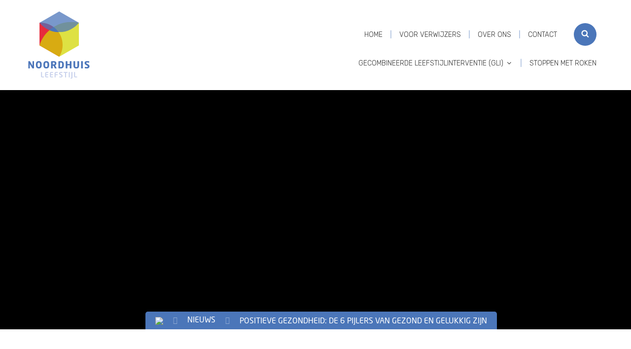

--- FILE ---
content_type: text/html; charset=utf-8
request_url: https://www.google.com/recaptcha/api2/anchor?ar=1&k=6LcscL0fAAAAANIr0IBF0A9zU8qRYCIuZQqIgZMd&co=aHR0cHM6Ly9ub29yZGh1aXMtbGVlZnN0aWpsLm5sOjQ0Mw..&hl=nl&v=TkacYOdEJbdB_JjX802TMer9&theme=light&size=normal&anchor-ms=20000&execute-ms=15000&cb=wgg0ye1d9337
body_size: 46147
content:
<!DOCTYPE HTML><html dir="ltr" lang="nl"><head><meta http-equiv="Content-Type" content="text/html; charset=UTF-8">
<meta http-equiv="X-UA-Compatible" content="IE=edge">
<title>reCAPTCHA</title>
<style type="text/css">
/* cyrillic-ext */
@font-face {
  font-family: 'Roboto';
  font-style: normal;
  font-weight: 400;
  src: url(//fonts.gstatic.com/s/roboto/v18/KFOmCnqEu92Fr1Mu72xKKTU1Kvnz.woff2) format('woff2');
  unicode-range: U+0460-052F, U+1C80-1C8A, U+20B4, U+2DE0-2DFF, U+A640-A69F, U+FE2E-FE2F;
}
/* cyrillic */
@font-face {
  font-family: 'Roboto';
  font-style: normal;
  font-weight: 400;
  src: url(//fonts.gstatic.com/s/roboto/v18/KFOmCnqEu92Fr1Mu5mxKKTU1Kvnz.woff2) format('woff2');
  unicode-range: U+0301, U+0400-045F, U+0490-0491, U+04B0-04B1, U+2116;
}
/* greek-ext */
@font-face {
  font-family: 'Roboto';
  font-style: normal;
  font-weight: 400;
  src: url(//fonts.gstatic.com/s/roboto/v18/KFOmCnqEu92Fr1Mu7mxKKTU1Kvnz.woff2) format('woff2');
  unicode-range: U+1F00-1FFF;
}
/* greek */
@font-face {
  font-family: 'Roboto';
  font-style: normal;
  font-weight: 400;
  src: url(//fonts.gstatic.com/s/roboto/v18/KFOmCnqEu92Fr1Mu4WxKKTU1Kvnz.woff2) format('woff2');
  unicode-range: U+0370-0377, U+037A-037F, U+0384-038A, U+038C, U+038E-03A1, U+03A3-03FF;
}
/* vietnamese */
@font-face {
  font-family: 'Roboto';
  font-style: normal;
  font-weight: 400;
  src: url(//fonts.gstatic.com/s/roboto/v18/KFOmCnqEu92Fr1Mu7WxKKTU1Kvnz.woff2) format('woff2');
  unicode-range: U+0102-0103, U+0110-0111, U+0128-0129, U+0168-0169, U+01A0-01A1, U+01AF-01B0, U+0300-0301, U+0303-0304, U+0308-0309, U+0323, U+0329, U+1EA0-1EF9, U+20AB;
}
/* latin-ext */
@font-face {
  font-family: 'Roboto';
  font-style: normal;
  font-weight: 400;
  src: url(//fonts.gstatic.com/s/roboto/v18/KFOmCnqEu92Fr1Mu7GxKKTU1Kvnz.woff2) format('woff2');
  unicode-range: U+0100-02BA, U+02BD-02C5, U+02C7-02CC, U+02CE-02D7, U+02DD-02FF, U+0304, U+0308, U+0329, U+1D00-1DBF, U+1E00-1E9F, U+1EF2-1EFF, U+2020, U+20A0-20AB, U+20AD-20C0, U+2113, U+2C60-2C7F, U+A720-A7FF;
}
/* latin */
@font-face {
  font-family: 'Roboto';
  font-style: normal;
  font-weight: 400;
  src: url(//fonts.gstatic.com/s/roboto/v18/KFOmCnqEu92Fr1Mu4mxKKTU1Kg.woff2) format('woff2');
  unicode-range: U+0000-00FF, U+0131, U+0152-0153, U+02BB-02BC, U+02C6, U+02DA, U+02DC, U+0304, U+0308, U+0329, U+2000-206F, U+20AC, U+2122, U+2191, U+2193, U+2212, U+2215, U+FEFF, U+FFFD;
}
/* cyrillic-ext */
@font-face {
  font-family: 'Roboto';
  font-style: normal;
  font-weight: 500;
  src: url(//fonts.gstatic.com/s/roboto/v18/KFOlCnqEu92Fr1MmEU9fCRc4AMP6lbBP.woff2) format('woff2');
  unicode-range: U+0460-052F, U+1C80-1C8A, U+20B4, U+2DE0-2DFF, U+A640-A69F, U+FE2E-FE2F;
}
/* cyrillic */
@font-face {
  font-family: 'Roboto';
  font-style: normal;
  font-weight: 500;
  src: url(//fonts.gstatic.com/s/roboto/v18/KFOlCnqEu92Fr1MmEU9fABc4AMP6lbBP.woff2) format('woff2');
  unicode-range: U+0301, U+0400-045F, U+0490-0491, U+04B0-04B1, U+2116;
}
/* greek-ext */
@font-face {
  font-family: 'Roboto';
  font-style: normal;
  font-weight: 500;
  src: url(//fonts.gstatic.com/s/roboto/v18/KFOlCnqEu92Fr1MmEU9fCBc4AMP6lbBP.woff2) format('woff2');
  unicode-range: U+1F00-1FFF;
}
/* greek */
@font-face {
  font-family: 'Roboto';
  font-style: normal;
  font-weight: 500;
  src: url(//fonts.gstatic.com/s/roboto/v18/KFOlCnqEu92Fr1MmEU9fBxc4AMP6lbBP.woff2) format('woff2');
  unicode-range: U+0370-0377, U+037A-037F, U+0384-038A, U+038C, U+038E-03A1, U+03A3-03FF;
}
/* vietnamese */
@font-face {
  font-family: 'Roboto';
  font-style: normal;
  font-weight: 500;
  src: url(//fonts.gstatic.com/s/roboto/v18/KFOlCnqEu92Fr1MmEU9fCxc4AMP6lbBP.woff2) format('woff2');
  unicode-range: U+0102-0103, U+0110-0111, U+0128-0129, U+0168-0169, U+01A0-01A1, U+01AF-01B0, U+0300-0301, U+0303-0304, U+0308-0309, U+0323, U+0329, U+1EA0-1EF9, U+20AB;
}
/* latin-ext */
@font-face {
  font-family: 'Roboto';
  font-style: normal;
  font-weight: 500;
  src: url(//fonts.gstatic.com/s/roboto/v18/KFOlCnqEu92Fr1MmEU9fChc4AMP6lbBP.woff2) format('woff2');
  unicode-range: U+0100-02BA, U+02BD-02C5, U+02C7-02CC, U+02CE-02D7, U+02DD-02FF, U+0304, U+0308, U+0329, U+1D00-1DBF, U+1E00-1E9F, U+1EF2-1EFF, U+2020, U+20A0-20AB, U+20AD-20C0, U+2113, U+2C60-2C7F, U+A720-A7FF;
}
/* latin */
@font-face {
  font-family: 'Roboto';
  font-style: normal;
  font-weight: 500;
  src: url(//fonts.gstatic.com/s/roboto/v18/KFOlCnqEu92Fr1MmEU9fBBc4AMP6lQ.woff2) format('woff2');
  unicode-range: U+0000-00FF, U+0131, U+0152-0153, U+02BB-02BC, U+02C6, U+02DA, U+02DC, U+0304, U+0308, U+0329, U+2000-206F, U+20AC, U+2122, U+2191, U+2193, U+2212, U+2215, U+FEFF, U+FFFD;
}
/* cyrillic-ext */
@font-face {
  font-family: 'Roboto';
  font-style: normal;
  font-weight: 900;
  src: url(//fonts.gstatic.com/s/roboto/v18/KFOlCnqEu92Fr1MmYUtfCRc4AMP6lbBP.woff2) format('woff2');
  unicode-range: U+0460-052F, U+1C80-1C8A, U+20B4, U+2DE0-2DFF, U+A640-A69F, U+FE2E-FE2F;
}
/* cyrillic */
@font-face {
  font-family: 'Roboto';
  font-style: normal;
  font-weight: 900;
  src: url(//fonts.gstatic.com/s/roboto/v18/KFOlCnqEu92Fr1MmYUtfABc4AMP6lbBP.woff2) format('woff2');
  unicode-range: U+0301, U+0400-045F, U+0490-0491, U+04B0-04B1, U+2116;
}
/* greek-ext */
@font-face {
  font-family: 'Roboto';
  font-style: normal;
  font-weight: 900;
  src: url(//fonts.gstatic.com/s/roboto/v18/KFOlCnqEu92Fr1MmYUtfCBc4AMP6lbBP.woff2) format('woff2');
  unicode-range: U+1F00-1FFF;
}
/* greek */
@font-face {
  font-family: 'Roboto';
  font-style: normal;
  font-weight: 900;
  src: url(//fonts.gstatic.com/s/roboto/v18/KFOlCnqEu92Fr1MmYUtfBxc4AMP6lbBP.woff2) format('woff2');
  unicode-range: U+0370-0377, U+037A-037F, U+0384-038A, U+038C, U+038E-03A1, U+03A3-03FF;
}
/* vietnamese */
@font-face {
  font-family: 'Roboto';
  font-style: normal;
  font-weight: 900;
  src: url(//fonts.gstatic.com/s/roboto/v18/KFOlCnqEu92Fr1MmYUtfCxc4AMP6lbBP.woff2) format('woff2');
  unicode-range: U+0102-0103, U+0110-0111, U+0128-0129, U+0168-0169, U+01A0-01A1, U+01AF-01B0, U+0300-0301, U+0303-0304, U+0308-0309, U+0323, U+0329, U+1EA0-1EF9, U+20AB;
}
/* latin-ext */
@font-face {
  font-family: 'Roboto';
  font-style: normal;
  font-weight: 900;
  src: url(//fonts.gstatic.com/s/roboto/v18/KFOlCnqEu92Fr1MmYUtfChc4AMP6lbBP.woff2) format('woff2');
  unicode-range: U+0100-02BA, U+02BD-02C5, U+02C7-02CC, U+02CE-02D7, U+02DD-02FF, U+0304, U+0308, U+0329, U+1D00-1DBF, U+1E00-1E9F, U+1EF2-1EFF, U+2020, U+20A0-20AB, U+20AD-20C0, U+2113, U+2C60-2C7F, U+A720-A7FF;
}
/* latin */
@font-face {
  font-family: 'Roboto';
  font-style: normal;
  font-weight: 900;
  src: url(//fonts.gstatic.com/s/roboto/v18/KFOlCnqEu92Fr1MmYUtfBBc4AMP6lQ.woff2) format('woff2');
  unicode-range: U+0000-00FF, U+0131, U+0152-0153, U+02BB-02BC, U+02C6, U+02DA, U+02DC, U+0304, U+0308, U+0329, U+2000-206F, U+20AC, U+2122, U+2191, U+2193, U+2212, U+2215, U+FEFF, U+FFFD;
}

</style>
<link rel="stylesheet" type="text/css" href="https://www.gstatic.com/recaptcha/releases/TkacYOdEJbdB_JjX802TMer9/styles__ltr.css">
<script nonce="Z8hMA7bT3vEB_pWAoY0VQA" type="text/javascript">window['__recaptcha_api'] = 'https://www.google.com/recaptcha/api2/';</script>
<script type="text/javascript" src="https://www.gstatic.com/recaptcha/releases/TkacYOdEJbdB_JjX802TMer9/recaptcha__nl.js" nonce="Z8hMA7bT3vEB_pWAoY0VQA">
      
    </script></head>
<body><div id="rc-anchor-alert" class="rc-anchor-alert"></div>
<input type="hidden" id="recaptcha-token" value="[base64]">
<script type="text/javascript" nonce="Z8hMA7bT3vEB_pWAoY0VQA">
      recaptcha.anchor.Main.init("[\x22ainput\x22,[\x22bgdata\x22,\x22\x22,\[base64]/[base64]/[base64]/[base64]/[base64]/[base64]/[base64]/[base64]/[base64]/[base64]/[base64]/[base64]/[base64]/[base64]/[base64]\\u003d\\u003d\x22,\[base64]\\u003d\\u003d\x22,\[base64]/K8Olc8KNa8OOwqPCqXg/[base64]/DtsKtw4/DgsOWw4sAw6wrJcOLwqoyw6J8BsOAwrnCnFzCvcO0w4zDjcOrOMKKV8O7wr5jBcOjd8OMdFHCpMOgw47DiB3ClMK1wqc8woPChsK/wq7CtVFewobDkMOiMMOwVcOUDcOwQsObw4V/[base64]/wqDCq8KrwrfCpT/Di8OFw4DDscOpwpxiw5h4FsKvwo7DjMKbEMKwLMOUwprDocOgGn7CgijDlmbCvMORw4dXBl5gLMORwrgVBMKkwqjDuMOpMyjDm8O5CsOVwoTCnMKeVsKAGGcYfQLCscOzYcKJSVh3w77CmT05FMOJDCtkwrXDncOyZC7Cm8KTw7pxI8KzQcKwwpJtw55/ecOiw6lEKCBoZRlSQ1XCl8KOIsKiK33DmMKTIcKpflA7w4TCnsO6T8O0ewPDusOrw6YQN8Kkw7ZZw4gLQDo0HsOIIm3CjybCvsO3LcO/MhnDr8OowqRYw5EswqrDgcO2wovDkUYsw7UAwoIOUMOwI8OoTQg6E8K0wrrCjQNJWlfDi8OPQRBTKMKmZR1mwpcGfFTDscKiA8KeAgTDjHjCl2BDDcOqwrYubCE1FmfDusOJM1LClsOLwqlDPcKLwqTDicO/dcOQScKbwoLCkcKawpDDqQtcw5bCqcKgSsKRcsKEWcKLBk/CmXHDnMKRJMOxQyU6wp9XwoTCl37DiEUpKsKdOlnCpXMvwqooPRfDhQ3CsEXCgGbDgMO0w4LDs8OfwqbCnA7DuF/Dr8OLwo90MsKGw61nw5/[base64]/fMKNTsO3c8KOw448wpDDl8O8wobDhMK/[base64]/[base64]/[base64]/DkMK0bMONPcK6wrjCqMKTwqLCvcKzw4zCksKzwrpfJC0Awo3DimTClztvQ8KResKxwrbCvMOqw6oKwrjCs8KAw5sFa29rKTd0wpFQw5nDhMOtasKNAyPCm8KQwoXDtMKdPcK/fcO7H8KwVMKifhfDnC7CvCvDsn3CncOVHwHDik3CisKmwpJxw4nDjVB4wqPCtsKEQsOBPwJPDVdzwplITsKHwofDn3VAcMKkwpA3wq8sOFrCsHV/W2ITHhTCtlVwZRjDtSrDk3xowpnDiU9dw7jCsMKYfWVSwqHChMKPw5pDw4Nkw7QyfsOFwrrCjALDvkXDpl11w7LDn0zDosKPwrcKwq8dbsKcwpbDj8OOwptOwpo0w5TDmE/DgkVCXWvCrMOKw4PCvcKVHMOuw5rDlnXDrMObaMOdOHIiw4rCq8O2NGAoS8KyUTcUwpcqwqIbwrgbTsK+NXXCqsKFw5oeS8KtSBt9wqsKwqnCvTthYcOhK2zChcKZEnjCgsOKDjNVwr9Ww4A/fcK7w5DCl8OzZsO3fjQjw5DDh8Odw5UnMMKRwrYPwo/DrS5Vd8OxVnHDrsOBcQDDjFLCp3rCmMKqwqXCgcKIFiLCoMOMIQQ9wox/[base64]/[base64]/[base64]/DiVXDg30ywqJkAlHClm3CiMOQwpBYTn/DlMOCwrDCncOmw5wZCcO/Oh/DqMOeBSZAw6Y3XycxYMOqF8OXPmvDtmkKUG/DqWhOwp4LPWTDucKgIcOkwrfDq1DCpsOWw7nCrcK3MTs0wqXCncKuwq9QwrxuWMKCFsO0TMOxw413wo/Dvh3Ct8KzQRTCrkvCu8KqZUTCgsOtS8OVw5XCgcOuwpkCwop2RXrDlcOPOxMQwr3CsSTCslrDjnc3EAsVwrXCpQsCAz/CiETClcKZdmhGwrVeCyYSSsKpZcOEBl/Ch1/DicOLw50kwqB0Ul1Sw4QTw6XCniXCjGAAO8OkIWMdwrdXRsKlMcO8w5HCmh5gwp4ew4/CpnLCsm/[base64]/Dk8OfwqXCuMO8WMK+BMORdWZywoUQw7hLEF3CqULCiG3Cj8O/w548TsObe0RNwqs0D8OPHiQgw7zCucOdw4LCnsKkwoAGQ8OEwpfDtyrDtsOsX8OsCRfCs8KIUDrCtcKkw4NGwo/CtsOIwpwTEg/CjMKabD00w6bCvyduw6DCjjJ1bXMPw6tPwoJhN8OyIy7DmlnDgcOPw4rCpF5GwqfDj8K3w63DocOCUsKmBknDisKTw4fDgcOKw5AXwqLCm39fV3FqwoHCvsKgL1pnEsKNwqdOKXfDs8OrPkXDt2cWwrJpw5R5w51PSRYxw6bDmMKtTDzDpw0zwq/[base64]/CuiF5d19HcEnDn0jCvsKJRcOGw7LCqMK1wrrCj8O0woB1SEcKPxQtGHoHPMOZwo7CgyzDhFsmwptVw6PDscKKw5Mmw5fCmsKJVC4Vw4kpaMKCGmbCpcO+OMK/[base64]/JUbCh8KkfVnCnsK6ScOoRsO6wqsOVsKDUngww4/DqS7DkwMbw50SShxqw75twp3CvkLDljAaEUp2w4jDhMKsw7IrwoEobMO5wpt4w4/ClcOCw5XChR3Cg8OXwrXCvEg0aSbCt8OxwqRbSMOawr9hw63CnXd7w6NfEGdpOMKYwpBdw5fCp8OAw5thf8K8fcOUb8O3L3Jew6sww7jClcOdw5/DsVzCqGxsZXwUw7/[base64]/w412wrrCuQvDicKhUcOXwo/Cu8K0w6g+BzjDkChywr13wrd4wrp3w6hTGMKnATXCrcOcw4vCkMK0T0Bjw6lPbhlzw6fDh3vCuFY0ZMOVJlHDimbDlsOQwrbDnRJJw6TDvMKQwrUIO8Kjwr3Drj3DmF3DmjEWwpLDn1XDrEoMPMOFEcKMwpXDun7DhznDmMKjwqIlwp9ID8Oww4U/[base64]/CgGlAJHjDsgfDo8KJIsOmanXCgUxdH8KFwpXCpRU+w7vDiS/[base64]/CnSXDnlxLbGRlw57Cn8KdwoRswrx5w5/DisKeRwrDvMK+w6czwq0hS8OvbS/[base64]/D8KAw68wE2d0w6LDunnChsK7w53CtxnCpGfDlwF7w6HCscO+wo0XJsKzw6nCsCzDssOXMCbDu8OSwro5azNHTMK9PVBow4hbesKjwonCo8KEc8KWw6jDisKbwpDCshZwwqZCwrQiw7/[base64]/CmEhKwqFcwqPCg8KGdmpVN1IOMcO7QMO7bsKhw5/DmMKewpxCw6wjQ3fDncOkYBNFwqTDlsKrEXcjQ8OnPkPCrG8Sw7Fbb8OHw4giw6JwEUoyKBgiwrdUIcK/wqzDojIReh3Cs8KlShvCjsOqw5BsHhV3Gm3DjWrCiMKQw4DDjcK5H8O7w54Dw6nClMKIOMO2c8OoJlhvw69WP8OGwr5Kw4rCiVPDp8KOOMKSwoXDg2bDumrCgcKAflpMwr8SaBLCuk/[base64]/CtDTCoXs1ICRuNCwHwpUHL8O1wo4hwoTDmXhSBVjCoQ1Ww7MGw4xHw6HDmynCtFQbw6nCgW4GwoTDuTTDkVJhwodww7kOw4wQfG7Cn8KDZ8OAwrbCjsOewqR/[base64]/CqEfDr8OubcO4w75FwrDCvgLCoG5EbyvCmsK2w7hPd2TCvmnDrcKZZmHDmn0YIx7CrDrDh8Otw6AlZB1cAMOQw4/[base64]/CucOgBkjDmsKWw6MAwrXDnQBjwrjCtX7DvhTDmMONw7fDtG04w6PDtsKewqfDvk/CvcK0wr3CnMOXb8KiJg0JKsO0aUxBCkN8w4g7w6bCqwTCjXzChcOlLyvCuh/ClMOmIMKbwr7CgMOrw5cww6HDikbCillsbWMTwqLDgh7Cm8K+w4/Dr8KyK8OVw6U6ZyNywrtxOUtxJgN9T8OdAhXDtcK3aVACwpEYwo/DgMKSSsOibzrDlypBw7c6J3DCql4eWMOSwrHCkGjCjWp0WcO2LVZxwonCkHkDw5ksYMKZwo7CusOAEsO1w7nCn3XDmWBBw6dowrHDq8O7wqlHOcKDw4nCkcKWw4A1DsKHf8OVD3fCnRHCr8KEw75GD8O2A8K0w7cHe8KFw4/CpF0gw4fDtBHDhwgUO3xmw48yOcK6w7fDqgnDpMKmw5XDujAuPsODXcKRHlzDqxnClUMWLh7CgltHPMKCLy7DqsKfwotCUgvCiGjDrTjCqsOsNcKuA8Kmw6XDm8OjwqAPL0pwwp/CrMOYDsOZcysdw5RAw4rCiBkuw53CtcKpwrPCtsOcw6c/DX5VQMO7c8KowovChsKbB0vDm8OKw51bbcKxwpVHw74Gw5DCq8KIccK3KT4zXcKAUjfCqMK2F2d9wo4Xwq1kY8KTfMKKazF3w5YBw4TCvcKjaDHDuMKXwqPDu193H8KDQmEAeMOwJSDDiMOcesKFQsKUBE/CmgjCsMK+JX4cVBZZwp0kRgFCw5rCuQfCkhHDiS3CnCViMsOtGnoDw6d3wqnDhcKVw5fDpMKfcSMRw57Dvy4Sw7NYRX92ezrCoTzCjX7CrcO2wog8wpzDs8ODw75cOzUlfMOKw5rCvg/DsU3Ck8OUYMKGwqXDj1zClcKiAcKnw78aADouecOIw6duAynDm8OaVsKQw67Dtk8jfD3Dsworwp8Zw6rDvUzDmjw3wpjCjMKNwpMjw63Do3ghecOzX2lEwpN5TsOlI2HCgsOTQjrCvwA3wod/G8K+OMK2wph5csKCDRbDnw8Kwp0jwootCABCesKBQ8Kmw41RVsKMb8OfRmJ2wojDtBvCkMK0wq5ucTkBREwpwqTDvMKrw6zCvMKzfFrDk1cyfcKow4QgbsOnw5DDuDIIw5TDqcKuIB4AwqBDc8KrG8KTwrIJKGbDkD1yQcOTXwzDgcKFLsK7bGPCgG/DmsOmVTcpw50AwrHCoRjDmw/CiTLDhsOeworCisODNcKCw5sdEcO3w7I9wo9EdcK+OQPCnS4bwqDDkcODw7TCrkrDnk7CsgseA8O4Q8O5ATfDhcKZw4l4w6IleQHCkTrCjcKrwrXCrsK0wo7DicK1wovCrC/DogcGLQnCvidpw5bDkMOwDmYVLw1ww5zCi8OJw4IqfsO2QcOLD2AdwqrDtsORwobDjcKcQTfCnsKzw4Jpw7/CmxgyLcKFw6ZwWTzDvMOuNcORH0zCm0ksZnpATMO2YsK1wqIpLcO+wqvCgAJPw6vCosO9w5DDhMKcwpvCj8K1McKBYcODwrt6V8KDwph3WcOGw7/[base64]/DgcO5wpnDsMKLJVXCpMK5IEUkOMKKFMO/XwPCj8OWw5Jvw6/DpsO7wp3DkgdUdcKNAMK3wqHCo8K4OzfClTVlw4LDj8KUwpHDh8KAwqkiw44KwqbDhMOQw4zCksKnOsK7HTXDkcKpPsOIcGvDgcKkMmXDicOnS1rDg8KYO8OcN8OWw40kwqkfwoNRwp/DmRvCosO9SMKOw7vDgiPDokBjLFDDs04bZH3DvCHDjknDrxbDm8KTw7N3woLCiMOZw5sJw6g4AW88wo0tMcOKdcO1JcKnw5IEwrA7wqPCpAnDtsO3V8O/[base64]/CosOBJcOiwp1tKsOIBMKiaWpVw5QuKsOKw7bDiQnCnMOuShQnTgJGwq3ClTEKwo7DtR8LRsOhwqsjQ8O1wp3ClUzDmcOTwrrDh0lnMzPDssKQO2fDp0N1BzvDrMOWwo3DpcOrwo3CrC/[base64]/DrsKMwqfDmVTCvcKpEwcvO0HCv8Khw5bDisKtRcOTH8OawrPDtBrDo8OHCnHCqcO/GcOvw7vCgcOgHRvDhxjDvXfCu8OFT8O0NcOKfcORw5QjSsOxw7zCi8OxCnDCoi0gwq/DjlIiwoh/w4jDrcKCw5wsJcOxwoPDuWbDtGrCnsOTP2cjecO0woLDvsKZEEsXw7PClcODw4Q5bMOnw6nDug53w5/DmAo/wrzDlzpnwpJXB8Olwq0nw4lIc8ObeCLCizNBX8K5wr3CgcOUw4zCqsKzw4k6TC7CmsOWwrbChTNFesOFwrVrTMODw4EVT8OCw7zDkQpkw4hWwovCiiodcsOLw6zCs8O5LsKOwp/DmsK7UMOZwpDCgAxuV3QZdSnCvsKqw7ZrLcKlDBxPw7TDqmrDoBjDtl8fYcKSw5Qde8K1wo8rwrPDp8OwMj/DhMKjd0XCo2/CjsOyLMOBw5TCkFkWwpPCicO4w5TDncKUwobChFsdPsOBOUwqwqzDq8KiwojDrcKRwrTDtcKJwoNzw59GTMOsw7XCowZWS3Enw60HcsKdw4DCh8KFw61Bwr/Cs8KVTcKQwonCqcKCTnvDgMKjwr48w4kvw6VadGg7wqhuYmIrI8KmYH3DqEIYBnlXw43Dj8OHQMOAW8OSw7pYw4tkw5zCiMK1wrXCkcKkOgnDrnbDojRGR1bDpcO+wpcxFShuw4LDmUBfwo/[base64]/CrTswQVx4wq8qBmIWwoDCnsKPwpdrw7Vxw7LDmsKRwoMdw68RwojDjAzCmh7CgsK+wqzCuSfCtkbCg8OCw4IRw5x3wr16a8KXwp/Dj3ISH8OywpMFUcOlZcK3RsKfKFJMMMKoKsOyUks5Ym0Uw4pIw53CkVNmV8O4WF4aw6EtAh7Dv0bDhcO0wrw1wrXCssKrw53DvnzDvF0wwp0qZ8Oew4NBw6HChMOPDsOVw5rCvDpbw4A1McKCw4MLSlw/w4rDisKJGMODw7AWbgfCg8OoRsKDw4nCvsOHwqtgBsOlwobCksKAUcKUcgzDpsOxwoLDoBbDihPCv8Kswp/Do8OTacOxwrvCvMO7cFHCt2HDvgvDhsOCwotAwoPDvw4lw7Rzw6xVVcKgwq7CrxHDn8K2IcOCGj1ZNcK2AlbClMO0CWZxD8KPc8KJw7Niw4zCoRBcNMOhwoUMcR/DjsKpw5HDmsKawqAjw57Cj2VrYMKJw7MzZTTDjMOZW8KhwqPCr8O7esKYMsKbwo10FzJrwpfDtQhWScOiwr/[base64]/[base64]/CksKoKRxrIUzCpsKqwo3CmyfDlj/CvMKQIy7Cj8ONw6/CoFIWasKMwoQiUXMQXMOlwoPDrT7DrWs5wpVWQMKsciEJwovCpMOOcVcVby/[base64]/Csxo8QSjDtsKif8OOWMO8wr3CjkbCjk0hw6rCsw7Cl8KHwoECRsOww4FEwoYdwp/[base64]/DnMKXAQDCvcK5w5jClRbDl8Kcw7vDssKewrgZwpRWS0B7w4zCpTpEacKcw6DClMK/ZMODw5XDlsKywr9LTGJAEcKhI8OGwoMTPcKWPcONVMO4w6TDnGfCq1LDj8KTwrLCvsKgwq1vYsOuwpXDgFcdIWnChTpkw545wpcgwr7Cp3jCisO0w6bDlFJTwqzCh8O2ICHCjcOWw4FUwq/Comt4w41JwokBw6hNw4LDgcO4cMOzwqI3woFSG8KtIsOlVSrCgXrDq8OYScKLVMKZwpBIw7hHL8OAw4kPwph0w7QqJMK8w7TCucOgc0sAwrs+worDhcOCH8Ovw6TCn8KkwplCwq3DqMOjw7XDicOYEw84woVbw6JEIDRMw4YZGcKOJ8OPwpchwpEfw6nCl8OKwos/MsKywpnCuMKOM2bDjsKuChtUw51bZEHDjsOAUMKkw7HCpsKKw6rCtXoOw73ClcKFwopKw77ChxbCgcOAwojCrsKnwqg2OT7CpXJcLsO7YMK3dsKQJsORQMOuw7xtDQrDmsKBTcODQA1WC8KNw4gjw7/DpcKSwrgkw7HDkcOKw6jDim8iTyRgfDxtKz7Dl8OPw7TCucOuYBILUyrCnsK9eVkXw6EKZlxMwqd6FzoLNcKlw5/DtxcOeMOzNMOmfcK8w5h+w6zDpw5hw4vDsMOhP8KIA8KgMMOvwotQRj3CnH7DnsK5X8KLOAvDh2oTKiFbwq0uw7LCiMKiw5l5R8O2wph7w4HCtChLwoXDmHLDosO1OytAwoFWLVoNw5DCj2DDtMKmY8OJcTYUZcONwp/[base64]/[base64]/[base64]/d8KuRx7CssOmwqrDgAfCvCzCsMKme8OnQ8Kjw7p7wq/DqzZkNStKw6tpw49dBkMjTXJmwpExw6lewo7Dk3YqFS/CiMKpw6tZwosDwr/CssO0wozCnsKyRsOfaRlYw5F2wpoTw7Alw5gBwqLDvzbCo1nCjMOvw6FeMFBYwp3Dl8KYWsOjQFcVwpowGTsiY8OAaxkyScO+esOkw6jDucK0QybCqcO6RRFoSmNyw5TCojjDk3jDpEUDS8OqRRHCv2tLZcKsOMOmHsOaw6HDtcK7AlMPw77CtMOQwoohAQEObG/CpWFhw6LCoMOcW1bCoiZyDwjDk2rDrMK7YCpSP3nDhmBNwq8Cw5nDnMKew4vDn3TCvsOEAsOIwqfCpRJ/w6zCmy/DnQNkVl3CohBvwqYwJsObw5txw6xMwr4sw6Abwq4VIMOnw5xJw6TDnwNgGSTChcOFGMOge8Kcw6w/OcOlPHHCqUIQwpXDjzPDr2RgwrMtw4cmBBUdCxnDpB7CnMOPWsOqAR3CocK6w6ttHRppw6LCnMKpYTjDgDtkw7LDscK+wrnCk8KtZcKufllbZwhFwrwjwqYkw6BPwojDq0zDhVLDnipQw5vDq3cEw51qR09bw6PCviHDs8KHKxpJB2LDgWrCu8KALlXCksO/[base64]/[base64]/[base64]/DhcOdb23CtMOVw7zComDDkjjDkMK5YUcjTsKPwpZdw5DCvQDDrMOcJsO0cgXDtmrCnMKNM8OYIk42w7oBVsOgwp4LF8O5Wx4Pw5rDjsOHwpwCw7UiZ2LCvUsuw7jCmcKTwpPDucKew7FWHj7DqcKiAlgwwr7Cl8KzBjclD8OHwp7CgAzDrcOWWndbwrzCvMK/G8OHaknDhsO7w4zDhcKjw4XDmWFhw5dLW1B9w4tQXGUfMUTDu8OJC2PClknCpVXDpMOcAw3CucKQKzrCuFvCnmV+EsKQwrfDqlHCpkgnQx3CsnvCqcOfwo19DhU4QsOXA8OVwp/[base64]/CjsKYw5RGKsKkXsK1UzbDocOnwrk/[base64]/CjHApwpc2w47Cn3PCjwfDgMO7w4ALwqPCpWHClMKWwoLCkCjDicOIdMKww6tWWUjDtsO2VRAOwpVfw6PCusKpw6/Dn8O+RcKWwr95PRnDnMONDMKGPcO0a8OtwoDCmDTCkcOBw6jCpFxcHWU/[base64]/wp8UIMKcwqzCoWvCnsOGWcOqw5nDkyQQeUrDg8O7wrTCg0sME2nDtsKOW8Klw5xwwpnDuMKABnXCgmDDpDjCiMK8wqXDiFdqV8Oqa8OlXMKrw4pOw4HCoE/DsMO0w415LsKHWMKpbsK4TcK6w4h8w69Rwo53acOOwojDp8Klw6txwoTDu8Ofw6dxwp8+wrE4w6rDp1dOw5w+w7TDq8KNwrXDvjfCt2/CuxHDuzXDr8OMwpvDuMKQwpJMDXIgH2JBT1LCpzrDpsOow4vDmMKfT8KBw5hAFQvCvWUwFA7DpUxSY8KlAMKRIm/Ct1zDpFfCqVLCmwjCuMOSCGVSw47Dr8OrAVzCqsKIcsOuwpNmwrzCj8O9wozDr8O+wp/DrMOkOMKvT3fDksOJSTI9w53DnCrCrsKrD8K0woh9wonCjcOmw6QlwqPCqkkSMMOhw6cNB18+DnwdFy00fMO3wpxQW1vCvkfDrBFjKnnCvcKhw59BWitJwp0WGVtRF1Zmw5hCwosAwpRVw6bCiCvDihLCly3Cr2DDq2puAm8QeGDCszl/GMOUwqDDpX3DmMKIVcOzNcO5w6XDrcKeGMKZw7wiwrbDozPCtcKyZCcqJTUjwqIoL14LwoENw6ZhDsOVA8Kcwp40DUTCtRPDskbCicOFw40KSxVDwr/DpMKbKMOgFsKUwojCrMKIREh1HiLCuXzDksK8Q8OlGsKvDFPCs8KvTcOTeMKAFcODw43ClybDvXBdbsOOwoPDkQDCrAc/wqvDrsOJw7bCtsK2Dn/Cg8Kywoo5w57Cu8O/w6PDuE3DvsK6wrXCvRvCqsKxw7HDgHPDmcKxNjLCssKYwq3DpHrDuwfDmls1wq0/TcKMUsOSwrnCnRrCg8Oww79dQsK6wpzCpMKSTzprwofDlHvCucKpwr8rwoc+OsKHAsKiAcOpTQ43wqh1M8K2wq/[base64]/DgcOWwq7DvMOlOcOAwpfCrjzDsyXDvhIRwpN5w5TColwFw4fDlcKRw4/[base64]/SSZ9wrpxw4ktwr/DhcOsCR1PwptqwqpzWMKpccOtd8O4WV9LUcKGDy/Ds8OxcMK2aA9fw4zCn8OXw5nCoMK7Q31fw6tJDEDCs33DtMOSLsKEwoXDsw7DtcOUw4Zpw7kUwoJIwptJw63ClQl4w58fTDBgwrvDjMKjw7zCnsO/wp/[base64]/wq9rw6U+w5XCgsK6wqLDowzCtG/Dq8KfBwDDizjCh8KTLn1dw7Zqw4PDpMOUw4VAQirCqsOFHlJ6EFhnIcOowoZFwqVsNQ1Uw69/wqDCoMONw6jDucOcwrBFaMKEw5FHw47DpsOBw7lwR8OpThHDlsOOwql6KcKYw4nCqcOaacOHw6d1w7gNw4tuwp/DocKSw6cqw6nCr3/[base64]/Csl4RD3nCncOow7DDgS1pT8Kcw787w7XDhsKTwpfDgsKPN8KCw6IJBsOZUsKBdsOEPXZ3w7HCm8KpKcK0eQJaF8O+BSzDsMOhw4sEeTjDjFzDixjCpcOHw73DqR/CmgrChcOKwrkFw5hFwpwBwrnDp8KTwovCgmF+w5pkPXXDrcKqw51JZW5acn1fFzzDssKRDjYGVFl9fsORbcOhVsOsKkzDt8O5aBfCl8KpeMOBw4zDi0V/DzUPwoU4RsO4wrTCpTJjU8KFdzLDscOnwqBfw5MoKcOZPEzDuhjDljMtw6Ytw63DpcKSwpXCqnwYfXdxRMOHCcOdIcO3w4rDtSFowo/DmMO1JiVkJsO2SMOKw4XDp8OgOkTDo8KIw7Rjw5UIT3vDmsKsXFzCuXBJwp3CpsKUYsKPwqjCsXkDw6TCnsKQJMOXDMOHw4MMNjzDgBgfbRtAwprCoHcEMMKewpHDmSjDrcKEwqRwNV7ClDrChcKkw49KPwd+w5I6ElfChDrDrcOoTyM2wrLDjC4/V3sOVngcTk/DmwVMwoI5wrATcsKAw6xKL8OcUMKzw5dtw7oKIBNqwrnCrU1gw7sqX8ODw79hwozDjWjClQsoQcOvw7QdwrRvdMKZwq3CiHTDqxrCkMK4w4fDiyVqfSgfwrHDsSVow5fCkznDmWXCrmd+woRkS8ORwoMDwr0Hw55hHMO6w6/CuMKow654enjDg8O8BSUvK8KldcK/DyvDkcKgMMOJOAlXVcKXSXrCssOzw7DDucOQAQbDlcO3w4zDscOwCUskwrHCh3fCnnAfw4MmIMKHw4s4wrEmecKRw5rCnCzDkh8Nwr7DsMKAFDPDo8OXw6cWNcK3PjXDpEzDi8OawobDvSrCg8KBRSvDpD/DnSlRL8KRw401w4QCw5wNwpVFwpIoWm5KUAFLfcK5wr/[base64]/DlR9hw7jDusOQax06X0vDpGDCizhTQQl0w6YmwrR1GMOqw47Cr8KRGwkIwq4LARDCm8KZwqoiwp0lwqbCqU/DscKWNSXDsSJXVsOjZwLDrgEmScKNw5J7Nk5GWcO6w6NNOMKnF8OtFEBhUUnCvcObPsOhUm3DsMOTPWzDjgrDpjJZw7XDkGEldMOLwrvCuFYlCDA8w5vDrcO0eyo8IcOcF8Kmw53ChETDsMO5LsO6w4law5HCrsKdw6fDnX/DhkbCoMOnw4TCpGrCnmrCqMKIw68ww71Cwr5NVk4Iw4DDg8Ozw7YcwrLDi8KuDcOxw5NmXMOcw6cjEyPCs1NQwqoZwo4uwokwwo3CnMKqAkPCoXfDrS7CpSXDp8KWwozClMOLX8OXesOGV3xiw6BCw4nCkX/DvsOED8KqwrwBwpbDpFxsNArDkTrCtANKwoPDmzkYXTHCq8OaXk9uwoYIFMOaXmnCoGUuBsOFw4tNw4rCpsKERi/CisKgw5YpUcOLDUjCoho+w5oGw79bUjYfw6vDg8Kgw4oyNDh6LiXDlMKYFcKLH8OYw6xraCw/w5xCwqvCtmsEw5LDgcKAccOIBcKAHsKtYmDDhkgoZi/DucKEwrMyB8OEw67DssOjT1TCkGLDq8OqE8KvwqQNwoTCisO3wpDDg8KpV8O0w4XCmDY8fsOQwofCncO4FH/DiFArM8OmPT1yw57CkcOGAkTCvmwWUsO3wqhWYmVIJAfDl8Omw6h9QcObA1bCnwfCpsK+w61CwqguwrbDq27DjBMVwrnCrsOuw7hZBsORYMOrQnXCs8OfJgkMwpNWCmwRdBTCi8KhwqMKUHJ/S8KywprCj0/Dn8Klw6N5wotBwqrDjcOQDmwdYsOAKTnCsTfDrcOww6lpFmXCrsKzbWjDgMKBw4QSw6ZzwpkHIVHDrcKQP8OIf8OkWl1YwrfDjUhSBy7CslNNOcKmNjR6wrnCr8K0PGbDjcKBIMKOw4fCqsKYEsO9wq4bwpDDtMK7NsO8w7/CusKpb8K9DE/CljDCuRVkW8KgwqDDpMO0w7djw68acsKww7xcZ2nDuB4dPcOBGsOCChsSwrlwdMO2AcK7woLDiMOFw4R3NB/CmsOdwonCrjHDnArDmcOrLsK4wo7DlknCj23DiUjCg2wiwpsWTMK8w57Cq8OnwoIYwrDDuMO9TUhqw55fWsONWWx4wqk9w6nDk3pFTn7DlCzCosKqwrlwJMOJw4EFw7gzwpvDksKTKixqwp/CiDEIVcK6YsKAbsOzwpzDm1sFYMKYwrPCs8OpB25/w53CqsKKwppaXsOyw4/Cqhs/b2LDhivDrsOdwo0Ow4nDlMKEwoTDnAfDqR/Cug/DqMOIwqJSw6hGScKPwqBmYCEVXsKvJGVPB8KqwpBmw63CuknDv23DlVXDq8KDwpLCvELDj8K6w6DDuHbDocOqw4bCtn4xw4cvwr5Jw4UVJW0pEMOVw4gPwqnClMOTwp/[base64]/[base64]/[base64]/[base64]/Ds28Pw4JOcBRJwrYFwqUOwrMAUyEewoXCrxYIXsKgwoZfw7jDvwbCrQ5HbX/DqWnCv8O5wodRwq7CsBbDjcO9wofDnsOPRHlDwqLCh8KiWsKDw57ChDTCp2vDicK2w43DnsOOBmjDmDzCgnXDmMO/OcObTBl1QXVKwrnCgSEbw5PDqcOTZsOpw6fCqmFaw4pvIsKnwowIEyJuPnHCo1jCqB51XsOmwrVYCcOPw50mYjzDjkglw7DCucOVfcOfCMK1O8OvwrDCv8KPw50ewrZUa8KqaHDDhRZCw4zDojXCsiwIw5skIcOwwpI9wrbDvMOjwoADQQU4wqTCqsODSF/Ch8KPR8Kqw7wmw4RODMOKRsOaI8Kgwr4FfMOrFj7CgX8nakk8w4bDh0QFw6DDkcKCdcKtUcO2wqnDssOWN3TDs8OLXGU7w73ClMOxL8Ktc3LDksKzYS7Ch8K9wop/w6pOw7HDhsKXeHIqdsOYeALCn0NFXsKENj/DsMKOwq5BODjCun7DqV3CtRjCqSkiw4AHw7vCh1jDvhVFdsKDX3sowrnDtcKdME7CgxPCocOWw5wMwqUXw4cfQQvCgiHCgMKbw58kwpg/NS8mw48UPMORVsOqccOKw7N2w7TDpXINw5bDqMOyZDDDqsO1wqcswp/DjcKLLcOyAwTDuzjCgR3Ch1XDqgXCoE4Vw6hIwpLCpsOSw50mw7YbN8OjVC1yw7PDssOSw5HCoTFpw74bwp/DtcO6w78sWUPCgcOOT8O4w7N/w5vCrcKNScK5G2Q6w7spHkI2w5/DvlbCpAXCgsKvw64NJmHCt8KVKcO5wo1vE3LDp8KSOcKWw4HCnsO+QMKLMnkTacOmETcQwpPCi8KLNcOHw68cd8KoHxAuTk4LwpBEXcOnw57CiETDmwPDrlNZwr/[base64]/Dp8KTRgYjLsO5BsK5d2MCVgZrwpTDvVpGw5rDpcKYwrsGwqXCvsKXw6QJDF47MMOXw5HDvhdBNsOjXS4MPB8Ew74GO8Krwo7DtAVeFxpoKcOGwo8Iw4I+wo7Cn8O1w5gmUsOHQMO5ASPDh8KSw5xbTcK/NSE8OMKAGz/[base64]/w5nDvMKbTS1OPMOWB05hwpfCllM2H0RNfFJuTUk8UcKedcKuwo4mKsKKLsOuHcKwW8KpTMOmKsKtacO/w4A1wogSS8O0w4RjRAweOld7OMK5Uj9ULXhnwp/CiMOMw4F7wpFPw440wqt2NwghR1fDj8KFw4wkQCDDsMO/XsKPw6PDncO0Y8K9QxvDmUTCujwvwrDCmMOabx/CisOQfcKbwo4yw4zDqyIUw6ppJngvwrPDhnjCqcOpCsOZw6nDs8O1wpjCjDfDg8KecMOawqUyw6/DpMKMw5fCvMKOPMKiGUlIVMKrDSPDpgrDncK2M8O2wpHCjMO/HS9twpzCkMOlwqcdw5/ChSrDkcKxw6fCqsOKw4bCg8O0w4BkEwQaYSvDi38gw7svwpd7FV9bDHfDncOdwo/Ctn3CssOVMgzClTrCsMKTKcOYF2DDksO3JMKDw79DLHkgA8K/wrQvw5vDsWQrwobCrsKlasKOwoc/wp4tEcO2VDfCq8KhMcOMBS5twrPCrMO+NsO8w5QLwoJSUBlEw6TDjC0EBMKrD8KDTVMbw64Twr3Cl8OCZsOZw5tDIcOBLsKCXxZdwoLCjsKCBMOaHcOObMKMVsO8XsOoHDMFZsKywqchwqrCs8K6w7xaKx7CpsOLw47DtDBINiUzwo/CrkEow6PCqV3DscKvwoQBUy3CgMKVESvDt8Ofem/Cgw7CmltdKcKrw5LDmMKgwotScMK+Dw\\u003d\\u003d\x22],null,[\x22conf\x22,null,\x226LcscL0fAAAAANIr0IBF0A9zU8qRYCIuZQqIgZMd\x22,0,null,null,null,1,[21,125,63,73,95,87,41,43,42,83,102,105,109,121],[7668936,221],0,null,null,null,null,0,null,0,1,700,1,null,0,\[base64]/tzcYADoGZWF6dTZkEg4Iiv2INxgAOgVNZklJNBoZCAMSFR0U8JfjNw7/vqUGGcSdCRmc4owCGQ\\u003d\\u003d\x22,0,0,null,null,1,null,0,0],\x22https://noordhuis-leefstijl.nl:443\x22,null,[1,1,1],null,null,null,0,3600,[\x22https://www.google.com/intl/nl/policies/privacy/\x22,\x22https://www.google.com/intl/nl/policies/terms/\x22],\x22OHcyIxedoOGTZIVwjjnyS6mSp3mtjhtGyccmQDEn1eM\\u003d\x22,0,0,null,1,1765116730661,0,0,[250,77],null,[12,92,173,16],\x22RC-6XY6MQeIvrEwuA\x22,null,null,null,null,null,\x220dAFcWeA4OH9jmy7zFf-gzpiGCleLYWfAPK4A1knm8l3J8BTZDsp-bcIc9-lsRuTAF47bbKCkA_AaV1UMiWl_uMVWHOLCpsvAD2g\x22,1765199530741]");
    </script></body></html>

--- FILE ---
content_type: text/css
request_url: https://noordhuis-leefstijl.nl/wp-content/themes/starter/assets/css/image-opt.css?ver=1.1
body_size: -160
content:
.programma-header {
    background: black;
    background-image: url(http://bluezonesgroup.marleenwiersma.com/wp-content/uploads/2018/12/bluezonesgroup_vitaalleven_header.jpg?id=302);
    background-position: center;
    background-repeat: no-repeat;
    background-size: cover;
}

--- FILE ---
content_type: text/css
request_url: https://noordhuis-leefstijl.nl/wp-content/themes/starter/style.css?ver=324bc0b61564be2e7df5d0fb7ab406e5
body_size: 30429
content:
/*
Theme Name: Starter
Theme URI: https://catchthemes.com/themes/starter/
Author: Catch Themes
Author URI: https://catchthemes.com/
Description: Starter - A free base WordPress theme for designers and developers who are willing to start their journey on the most popular CMS platform, WordPress. Starter WordPress theme comes with minimal design, strong code base and crucial features to build a website of any kind. The theme is extremely easy to customize and you will be able to focus on your content better. Starter WordPress theme is a simple, clean and responsive which displays well in all mobile and desktop devices. The clean and minimal design and a strong code base unified in Starter has made it lighter, simpler to use, secured and extendable to build website that you desire. Starter comes with an array of features—such as, featured content, featured slider, portfolio, services, testimonials, and many more—which are extremely crucial to create a strong online niche. To top it all, this theme is translation ready. So, try our Starter theme and start your journey in WordPress. For more information, check out Theme Instructions at https://catchthemes.com/theme-instructions/starter/ and Support forum at https://catchthemes.com/support-forum/forum/starter-free/
Version: 1.0.2
License: GNU General Public License v2 or later
License URI: http://www.gnu.org/licenses/gpl-2.0.html
Tags: one-column, two-columns, right-sidebar, flexible-header, custom-background, custom-header, custom-menu, custom-logo, editor-style, featured-images, footer-widgets, post-formats, rtl-language-support, sticky-post, theme-options, threaded-comments, translation-ready, blog, portfolio, education
Text Domain: starter

This theme, like WordPress, is licensed under the GPL.
Use it to make something cool, have fun, and share what you've learned with others.
*/


/**
 * Table of Contents
 *
 * 1.0 - Normalize
 * 2.0 - Typography
 * 3.0 - Elements
 * 4.0 - Padding/Margin
 * 5.0 - Forms
 * 6.0 - Navigation
 *   6.1 - Links
 *   6.2 - Menus
 *   6.3 - Post Navigation
 *   6.4 - Breadcrumb
 *   6.5 - Scroll Up
 * 7.0 - Accessibility
 * 8.0 - Alignments
 * 9.0 - Clearings
 * 10.0 - Widgets
 * 11.0 - Content
 * 11.1 - Header
 *    11.2 - Posts and pages
 *    11.3 - Comments
 *    11.4 - Footer
 * 12.0 - Media
 *    12.1 - Captions
 *    12.2 - Galleries
 *    12.3 - Icons
 * 13.0 - Modules
 *    13.1 - Slider
 *    13.2 - Featured Content & Portfolio
 *    13.3 - Hero Content
 *    13.4 - Testimonials
 *    13.5 - Promotional Headline
 *    13.6 - Others
 * 14.0 - Media Queries
 *    14.1 - >= 667px
 *    14.2 - >= 1024px
 *    14.3 - >= 1120px
 *    14.4 - >= 1366px
 *    14.5 - >= 1600px
 * 15.0 - Colors

 * 16.0 - Blue Zones Group
 *	  16.1 - Home


 */


/**
 * 1.0 - Normalize
 *
 * Normalizing styles have been helped along thanks to the fine work of
 * Nicolas Gallagher and Jonathan Neal http://necolas.github.com/normalize.css/
 */

html {
	font-family: sans-serif;
	-webkit-text-size-adjust: 100%;
	-ms-text-size-adjust: 100%;
}

body {
	margin: 0;
}

article,
aside,
details,
figcaption,
figure,
footer,
header,
main,
menu,
nav,
section,
summary {
	display: block;
}

audio,
canvas,
progress,
video {
	display: inline-block;
	vertical-align: baseline;
}

video {
	width: 100%;
	height: auto;
	max-height: 100%;
}

audio:not([controls]), .entry-footer {
	display: none;
	height: 0;
}

[hidden],
template {
	display: none;
}

a {
	background-color: transparent;
}

abbr[title] {
	border-bottom: 1px dotted;
}

b,
strong {
	font-weight: 500;
}

small {
	font-size: 80%;
}

sub,
sup {
	font-size: 75%;
	line-height: 0;
	position: relative;
	vertical-align: baseline;
}

sup {
	top: -0.5em;
}

sub {
	bottom: -0.25em;
}

img {
	border: 0;
}

svg:not(:root) {
	overflow: hidden;
}

figure {
	margin: 0;
}

hr {
	-webkit-box-sizing: content-box;
	-moz-box-sizing: content-box;
	box-sizing: content-box;
}

code,
kbd,
pre,
samp {
	font-size: 1em;
}

button,
input,
optgroup,
select,
textarea {
	color: inherit;
	font: inherit;
	margin: 0;
}

select {
	text-transform: none;
}

button {
	overflow: visible;
}

button,
input,
select,
textarea {
	max-width: 100%;
}

button,
html input[type="button"],
input[type="reset"],
input[type="submit"] {
	-webkit-appearance: button;
	cursor: pointer;
}

button[disabled],
html input[disabled] {
	cursor: default;
	opacity: .5;
}

button::-moz-focus-inner,
input::-moz-focus-inner {
	border: 0;
	padding: 0;
}

input[type="checkbox"],
input[type="radio"] {
	-webkit-box-sizing: border-box;
	-moz-box-sizing: border-box;
	box-sizing: border-box;
	margin-right: 0.4375em;
	padding: 0;
}

input[type="date"]::-webkit-inner-spin-button,
input[type="date"]::-webkit-outer-spin-button,
input[type="time"]::-webkit-inner-spin-button,
input[type="time"]::-webkit-outer-spin-button,
input[type="datetime-local"]::-webkit-inner-spin-button,
input[type="datetime-local"]::-webkit-outer-spin-button,
input[type="week"]::-webkit-inner-spin-button,
input[type="week"]::-webkit-outer-spin-button,
input[type="month"]::-webkit-inner-spin-button,
input[type="month"]::-webkit-outer-spin-button,
input[type="number"]::-webkit-inner-spin-button,
input[type="number"]::-webkit-outer-spin-button {
	height: auto;
}

input[type="search"] {
	-webkit-appearance: textfield;
}

input[type="search"]::-webkit-search-cancel-button,
input[type="search"]::-webkit-search-decoration {
	-webkit-appearance: none;
}

fieldset {
	border: 1px solid #eee;
	margin: 0 0 1.75em;
	min-width: inherit;
	padding: 0.875em;
}

fieldset > :last-child {
	margin-bottom: 0;
}

legend {
	border: 0;
	padding: 0;
}

textarea {
	overflow: auto;
	vertical-align: top;
}

optgroup {
	font-weight: bold;
}

/**
 * 2.0 - Typography
 */

body,
button,
input,
select,
textarea {
	font-size: 16px;
	font-size: 1rem;
	font-weight: 300;
	font-family: Rubik, Helvetica, Arial, sans-serif;
	line-height: 1.647058823529412;
	-webkit-font-smoothing: antialiased;
}

#header-vervolg.vc_hidden, #header-home.vc_hidden, #header-vervolg-artikel.vc_hidden {
    opacity: 1;
}

#header-home {
	position: relative;
	overflow: hidden;
}

.drop-cap:first-letter {
	font-size: 96px;
	font-size: 6rem;
}

.site-title,
.page-title,
.entry-title,
.section .section-title,
#footer-instagram .widget-title {
	font-size: 32px;
	font-size: 2rem;
	line-height: 1.3125;
}

.post-wrapper .entry-title {
	line-height: 1.333;
}

.post-wrapper .entry-title,
.comments-title,
.comment-reply-title {
	font-size: 24px;
	font-size: 1.5rem;
}

blockquote,
.service-content-wrapper .entry-title,
.featured-content-wrapper .entry-title,
#portfolio-content-section .entry-title {
	font-size: 22px;
	font-size: 1.375rem;
}

.custom-header-content .site-header-text,
.author-description .author-title,
.post-navigation .nav-title {
	font-size: 18px;
	font-size: 1.125rem;
}

.more-link,
.site-navigation a,
.comment-reply-title small a,
.widget .widget-title,
.site-description,
.site-header .icon-search,
.widget .hentry .entry-title,
#testimonial-content-section .entry-title {
	font-size: 16px;
	font-size: 1rem;
}

.site-info {
	font-size: 14px;
	font-size: 0.875rem;
}

button,
.button,
input[type="button"],
input[type="reset"],
input[type="submit"],
.sticky-post,
.entry-meta,
.entry-breadcrumbs,
.woocommerce .woocommerce-breadcrumb,
.post-navigation .nav-subtitle {
	font-size: 13px;
	font-size: 0.8125rem;
}

h1,
h2,
h3,
h4,
h5,
h6 {
	clear: both;
	font-weight: 500;
	margin: 0;
	text-rendering: optimizeLegibility;
	-webkit-font-smoothing: antialiased;
}

p {
	margin: 0;
}

dfn,
cite,
em,
i {
	font-style: italic;
}

blockquote {
	border-left: 4px solid;
	line-height: 1.45;
	margin: 0 0 1.75em;
	overflow: hidden;
	padding: 0 0 0 1.235em;
}

blockquote p {
	margin-bottom: 0.875em;
}

blockquote cite,
blockquote small {
	display: block;
	font-size: 16px;
	font-size: 1rem;
	line-height: 1.5;
}

blockquote em,
blockquote i,
blockquote cite {
	font-style: normal;
}

blockquote > :last-child {
	margin-bottom: 0;
}

address {
	font-style: normal;
	margin: 0 0 1.9444444444444444em;
}

code,
kbd,
tt,
var,
samp,
pre {
	font-family: Inconsolata, monospace;
}

pre {
	line-height: 1.5;
	margin: 0 0 1.9444444444444444em;
	max-width: 100%;
	overflow: auto;
	padding: 1.75em;
	white-space: pre;
	white-space: pre-wrap;
	word-wrap: break-word;
}

mark,
ins,
code {
	padding: 0.125em 0.25em;
}

abbr,
acronym {
	border-bottom: 1px dotted #eee;
	cursor: help;
}

mark,
ins {
	text-decoration: none;
}

big {
	font-size: 125%;
}


/**
 * 3.0 - Elements
 */

html {
	-webkit-box-sizing: border-box;
	-moz-box-sizing: border-box;
	box-sizing: border-box;
}

*,
*:before,
*:after {
	/* Inherit box-sizing to make it easier to change the property for components that leverage other behavior; see http://css-tricks.com/inheriting-box-sizing-probably-slightly-better-best-practice/ */
	-webkit-box-sizing: inherit;
	-moz-box-sizing: inherit;
	box-sizing: inherit;
}

hr {
	border: 0;
	height: 1px;
	margin: 0 0 1.9444444444444444em;
}

ul,
ol {
	margin: 0 0 1.9444444444444444em 1.235em;
	padding: 0;
}

ul {
	list-style: disc;
}

ol {
	list-style: decimal;
}

li > ul,
li > ol {
	margin-bottom: 0;
}

dl {
	margin: 0 0 1.9444444444444444em;
}

dt {
	font-weight: 700;
}

dd {
	margin: 0 1.235em 1.9444444444444444em;
}

img {
	height: auto;
	/* Make sure images are scaled correctly. */
	max-width: 100%;
	/* Adhere to container width. */
	vertical-align: middle;
}

del {
	opacity: 0.8;
}

table,
caption,
th,
td {
	border: 1px solid;
}

table {
	border-collapse: separate;
	border-spacing: 0;
	border-width: 1px 0 0 1px;
	margin: 0 0 1.9444444444444444em;
	table-layout: fixed;
	/* Prevents HTML tables from becoming too wide */
	width: 100%;
}

caption {
	border-width: 1px 1px 0 1px;
	font-weight: 700;
	text-align: center;
}

th,
td {
	border-width: 0 1px 1px 0;
	font-weight: normal;
	text-align: left;
}

thead th {
	font-weight: 700;
}

th a {
	text-decoration: none;
}

caption,
th,
td {
	padding: 0.412em 0.824em;
}

.displaynone {
	display: none;
}

.displayblock {
	display: block;
}

.drop-cap::first-letter {
	float: left;
	line-height: 0.6;
	margin: 7px 16px 7px -3px;
}


/**
 * 4.0 - Padding/Margin
 */

#header-top .wrapper,
.site-header-top-main,
#header-navigation-area .wrapper {
	padding: 7px 0px 0px 0px;
}

.site-header-main {
	padding: 10px 30px;
}

.custom-logo {
	margin: 7px auto;
}

.site-title,
.site-description {
	margin: 0;
}

.custom-header-content {
	padding: 112px 30px;
}

.menu-toggle {
	padding: 21px 30px;
}

.dropdown-toggle {
	padding: 18px 17px;
}

.site-navigation .menu-item-has-children > a {
	margin-right: 50px;
}

.site-secondary-menu {
	margin: 14px auto;
}

.widget,
.pagination,
.woocommerce-pagination,
.post-navigation,
.posts-navigation,
.site-main #infinite-handle,
.form-allowed-tags {
	margin: 0 0 35px;
}

#colophon .widget {
	margin: 0;
	padding: 21px 30px;
}

.widget .widget-title {
	margin: 0 0 14px;
}

.singular-content-wrap .entry-header,
.archive .page-header,
.error404 .page-header,
.search .page-header,
.woocommerce-products-header {
	margin-bottom: 35px;
}

#hero-section .entry-container {
	padding: 14px 0 0;
}

.post-navigation {
	padding: 0 20px;
}

.post-navigation .nav-previous,
.post-navigation .nav-next {
	padding-left: 21px;
}

.has-header-video .custom-header-content {
	padding-bottom: 288px;
}

.custom-header-content .site-header-text {
	margin: 14px 0;
}

.section-heading-wrapper {
	padding: 35px 30px;
}

.comment-reply-title,
.author-avatar,
.comment-form-comment,
.comment-notes,
.comment-awaiting-moderation,
.logged-in-as {
	margin: 0 0 28px;
}

.author-info {
	padding: 35px;
}

.edit-link,
.author-link {
	margin-top: 28px;
}

.section-content-wrapper .post-thumbnail {
	margin: 0 0 21px;
}

.section-content-wrapper .entry-summary,
.section-content-wrapper .entry-content {
	margin: 14px 0 0;
	width: 100%;
}

.section-content-wrapper .entry-footer .entry-meta {
	margin: 14px 0 0;
}

.taxonomy-description,
.taxonomy-description-wrapper {
	margin-top: 14px;
}

#footer-instagram {
	padding-top: 42px;
}

.site-content .wrapper {
	padding: 0px;
}

.site-content .wrapper #primary, .site-content .wrapper .home-header{
	padding: 0px 30px;
}


.author-info,
.singular-content-wrap .post-thumbnail,
.singular-content-wrap .entry-footer,
.singular-content-wrap .entry-content {
	margin: 0px 0;
}

.site-content {
	padding: 42px 0;
}

.recent-blog-content-wrapper,
.featured-content-wrapper,
.portfolio-content-wrapper,
.service-content-wrapper {
	padding: 0 30px;
}

.featured-content-wrapper .hentry,
.portfolio-content-wrapper .hentry,
.service-content-wrapper .hentry {
	margin-bottom: 35px;
}

.custom-header-content > :last-child,
.page .singular-content-wrap .hentry > :last-child,
.taxonomy-description-wrapper > :last-child,
.widget-column > :last-child,
.widget-area > :last-child,
.widget > :last-child,
.widget li:last-child,
.widget embed:last-child,
.widget iframe:last-child,
.widget object:last-child,
.widget video:last-child,
#colophon .widget li:last-child {
	margin-bottom: 0;
}

#testimonial-content-section .section-content-wrapper {
	padding-bottom: 35px;
}

#testimonial-content-section .hentry {
	padding: 0 30px 35px;
}

#site-generator {
	padding: 14px 30px;
}

.copyright,
.powered {
	margin: 0;
}

.site-navigation {
	margin: 0;
}

.site-footer-menu,
.site-primary-menu,
#search-top-container,
.header-top-bar .top-main-wrapper {
	margin: 0 auto 35px;
}

.posts-navigation div + div,
.post-navigation div + div {
	margin-top: 30px;
}

.wp-caption .wp-caption-text {
	padding: 14px 21px;
}

button,
.button,
input[type="button"],
input[type="reset"],
input[type="submit"] {
	padding: 14px 28px;
}

input[type="date"],
input[type="time"],
input[type="datetime-local"],
input[type="week"],
input[type="month"],
input[type="text"],
input[type="email"],
input[type="url"],
input[type="password"],
input[type="search"],
input[type="tel"],
input[type="number"],
textarea {
	padding: 14px 21px;
}

.site-header input[type="search"] {
	padding: 10px 14px;
}

.comment-form label {
	margin-bottom: 7px;
}

.menu-toggle .icon,
.contact-details .icon,
.entry-meta .icon {
	margin-right: 7px;
}

#hero-section .wrapper {
	padding: 35px 30px;
}

#search-toggle-right {
	line-height: 1.25;
	padding: 14px;
}

.sticky-post {
	margin-bottom: 7px;
}

.entry-title {
	margin: 0;
}

.singular-content-wrap .entry-title {
	margin: 0 0 0.4375em;
}

.entry-meta {
	margin: 7px 0 0;
}

.infinity-end .site-main .hentry:last-of-type .post-wrapper {
	margin: 0;
}

.post-wrapper .more-link  {
    margin-top: 14px;
}

.site-footer .footer-widget-area {
	padding: 21px 0;
}


/**
 * 5.0 - Forms
 */

input {
	line-height: normal;
}

button,
button[disabled]:hover,
button[disabled]:focus,
.button,
input[type="button"],
input[type="button"][disabled]:hover,
input[type="button"][disabled]:focus,
input[type="reset"],
input[type="reset"][disabled]:hover,
input[type="reset"][disabled]:focus,
input[type="submit"],
input[type="submit"][disabled]:hover,
input[type="submit"][disabled]:focus,
.woocommerce div.product form.cart .button,
.woocommerce #respond input#submit,
.woocommerce a.button,
.woocommerce button.button,
.woocommerce input.button {
	-webkit-border-radius: 5px;
	border-radius: 5px;
	border: none;
	display: inline-block;
	font-weight: 700;
	letter-spacing: 0.1em;
	text-decoration: none;
	text-transform: uppercase;
}

button:focus,
input[type="button"]:focus,
input[type="reset"]:focus,
input[type="submit"]:focus {
	outline: none;
	outline-offset: -4px;
}

input[type="date"],
input[type="time"],
input[type="datetime-local"],
input[type="week"],
input[type="month"],
input[type="text"],
input[type="email"],
input[type="url"],
input[type="password"],
input[type="search"],
input[type="tel"],
input[type="number"],
textarea {
	background: transparent;
	border: 1px solid;
	-webkit-border-radius: 3px;
	border-radius: 3px;
	width: 100%;
}

input[type="date"]:focus,
input[type="time"]:focus,
input[type="datetime-local"]:focus,
input[type="week"]:focus,
input[type="month"]:focus,
input[type="text"]:focus,
input[type="email"]:focus,
input[type="url"]:focus,
input[type="password"]:focus,
input[type="search"]:focus,
input[type="tel"]:focus,
input[type="number"]:focus,
textarea:focus {
	outline: 0;
}

.post-password-form {
	margin-bottom: 1.75em;
}

.post-password-form label {
	display: block;
	margin-bottom: 1.75em;
	text-transform: uppercase;
}

.post-password-form input[type="password"] {
	margin-top: 0.824em;
}

.post-password-form > :last-child {
	margin-bottom: 0;
}

.search-form {
	position: relative;
}

input[type="search"].search-field {
	-webkit-appearance: none;
	padding-right: 44px;
	width: 100%;
}

.search-submit {
	background-color: transparent;
	border: none;
	border-radius: 0 3px 3px 0;
	bottom: 0;
	overflow: hidden;
	padding: 0;
	position: absolute;
	right: 0;
	top: 0;
	width: 44px;
}

.search-submit:hover,
.search-submit:focus {
	background-color: transparent;
}


/**
 * 6.0 - Navigation
 */

/**
 * 6.1 - Links
 */

a {
	text-decoration: none;
}

a:focus {
	outline: none;
}

a:hover,
a:active {
	outline: 0;
}


/**
 * 6.2 - Menus
 */

.site-primary-menu,
.site-secondary-menu,
.header-top-bar .top-main-wrapper,
.site-footer-menu {
	border-left: 1px solid;
	border-right: 1px solid;
	border-bottom: 1px solid;
}

.site-secondary-menu {
	-webkit-flex: 0 1 100%;
	-ms-flex: 0 1 100%;
	flex: 0 1 100%;
}

.site-secondary-menu .widget {
	border: none;
}

.site-header-top-main,
.site-primary-menu,
.site-secondary-menu,
.site-footer-menu,
.disable-in-mobile {
	display: none;
}

.site-header-top-main.toggled-on,
.site-primary-menu.toggled-on,
.site-primary-menu.toggled-on .search-social-container,
.site-secondary-menu.toggled-on .search-social-container,
.site-secondary-menu.toggled-on,
.site-footer-menu.toggled-on {
	display: block;
}

.site-header-top-main.toggled-on {
	clear: both;
}

.secondary-search-wrapper,
.header-top-bar .wrapper {
	position: relative;
}

.site-navigation ul,
.header-top-left ul {
	list-style: none;
	margin: 0;
}

.site-navigation li,
.header-top-bar .contact-details li,
.menu-social-container {
	border-top: 1px solid;
	position: relative;
}

.menu-social-container {
	text-align: center;
}

.site-navigation a {
	display: block;
	line-height: 1.25;
	text-decoration: none;
	outline-offset: -1px;
}

.site-navigation a,
.header-top-bar .contact-details li {
	padding: 15px;
}

#site-generator .social-navigation ul,
.site-header .social-navigation ul {
	padding: 7px 18px;
}

.site-navigation .current-menu-item > a,
.site-navigation .current-menu-ancestor > a {
	font-weight: 500;
}

.site-navigation ul ul {
	display: none;
	margin-left: 0.875em;
}

.site-navigation ul ul a {
	line-height: 1.5;
	text-transform: capitalize;
}

.no-js .site-navigation ul ul {
	display: block;
}

.site-navigation ul .toggled-on {
	display: block;
}

.dropdown-toggle {
	background-color: transparent;
	border: none;
	border-radius: 0;
	line-height: 1;
	font-size: 18px;
	font-size: 1.125rem;
	position: absolute;
	right: 0;
	text-transform: none;
	top: 0;
}

#site-generator .dropdown-toggle {
	display: none;
}

#site-generator .site-navigation .menu-item-has-children > a {
	margin-right: 0;
}

.dropdown-toggle:hover,
.dropdown-toggle:focus {
	background-color: transparent;
}

.dropdown-toggle:focus {
	outline: none;
	outline-offset: -1px;
}

.dropdown-toggle:focus:after {
	border-color: transparent;
}

.dropdown-toggle.toggled-on .icon {
	-ms-transform: rotate(-180deg); /* IE 9 */
	-webkit-transform: rotate(-180deg); /* Chrome, Safari, Opera */
	transform: rotate(-180deg);
}

.site-navigation .menu-item-has-children > a > .icon,
.site-navigation .page_item_has_children > a > .icon,
.site-navigation ul a > .icon {
	display: none;
}

.social-navigation {
	border-top: 1px solid;
	font-size: 16px;
	font-size: 1rem;
	padding: 0;
}

.ctsocialwidget ul,
.social-navigation ul {
	list-style: none;
	margin: 0;
	text-align: center;
}

.social-navigation li,
.ctsocialwidget li {
	display: inline-block;
	margin: 2px 3px;
}

.social-navigation a,
.ctsocialwidget a {
	background-color: transparent;
	display: inline-block;
	line-height: 1.75;
	padding: 7px;
	text-align: center;
}

.social-navigation .icon {
	height: 16px;
	width: 16px;
	vertical-align: middle;
}

.post-navigation {
	clear: both;
}

.post-navigation a {
	display: block;
	text-decoration: none;
}

.post-navigation span {
	display: block;
}

.post-navigation .nav-subtitle {
	letter-spacing: 0.1em;
	margin-bottom: 7px;
	text-transform: uppercase;
}

.post-navigation .nav-title {
	display: inline;
	text-rendering: optimizeLegibility;
}

.post-navigation .nav-previous,
.post-navigation .nav-next {
	position: relative;
	vertical-align: top;
}

.post-navigation .nav-title-icon-wrapper {
	position: absolute;
	top: 7px;
	left: -14px;
}

.pagination .prev,
.pagination .next {
	width: 100%;
}

.pagination .prev {
	float: left;
}

.pagination .next {
	float: right;
}

.image-navigation,
.comment-navigation {
	border-bottom: 1px solid;
	border-top: 1px solid;
	font-size: 13px;
	font-size: 0.8125rem;
	line-height: 1.6153846154;
	margin: 0 7.6923% 2.1538461538em;
	padding: 1.0769230769em 0;
}

.comment-navigation {
	margin-right: 0;
	margin-left: 0;
}

.comments-title + .comment-navigation {
	border-bottom: 0;
	margin-bottom: 0;
}

.image-navigation .nav-previous:not(:empty),
.image-navigation .nav-next:not(:empty),
.comment-navigation .nav-previous:not(:empty),
.comment-navigation .nav-next:not(:empty) {
	display: inline-block;
}

.image-navigation .nav-previous:not(:empty) + .nav-next:not(:empty):before,
.comment-navigation .nav-previous:not(:empty) + .nav-next:not(:empty):before {
	content: "\002f";
	display: inline-block;
	opacity: 0.7;
	padding: 0 0.538461538em;
}

#search-toggle-top {
	display: none;
}

.header-top-menu-enabled #mobile-toggle-top {
	display: none;
}

#search-top-container {
	border: 1px solid;
}


/**
 * 6.3 - Post Navigation
 */

.posts-navigation,
.pagination {
	clear: both;
	text-align: center;
}

.pagination .page-numbers {
	display: inline-block;
	margin: 7px 0;
	padding: 7px;
}

.pagination .prev,
.pagination .next,
.posts-navigation a,
.site-main #infinite-handle span,
.section .more-button,
.header-media .more-link .more-button {
	-webkit-border-radius: 5px;
	border-radius: 5px;
	display: inline-block;
	font-size: 13px;
	font-size: 0.8125rem;
	font-weight: 700;
	padding: 14px 28px;
	letter-spacing: 0.1em;
	text-decoration: none;
	text-transform: uppercase;
}

.infinite-loader {
	clear: both;
	padding: 0 0 35px;
}

.site-main #infinite-handle {
	clear: both;
	text-align: center;
}

.infinite-scroll .woocommerce-pagination {
	display: none;
}


/**
 * 6.4 - Breadcrumb
 */

.breadcrumb-area {
	text-align: center;
	width: 100%;
}

.entry-breadcrumbs,
.woocommerce .woocommerce-breadcrumb {
	margin: 0;
	padding: 14px 30px;
}

.entry-breadcrumbs a,
.woocommerce .woocommerce-breadcrumb a {
	margin-right: 20px;
	position: relative;
	text-decoration: none;
}

.entry-breadcrumbs a:after,
.woocommerce .woocommerce-breadcrumb a:after {
	border-top: 4px solid transparent;
	border-bottom: 4px solid transparent;
	border-left: 4px solid;
	content: '';
	display: block;
	margin-top: -4px;
	position: absolute;
	right: -12px;
	top: 50%;
}


/**
 * 6.4 - Scroll Up
 */

#scrollup {
	display: none !important;
}

#scrollup:hover,
#scrollup:focus {
	text-decoration: none;
}

#scrollup .icon {
	font-size: 28px;
	font-size: 1.75rem;
	width: 28px;
	-webkit-transform: rotate(180deg);
	-ms-transform: rotate(180deg);
	transform: rotate(180deg);
}


/**
 * 7.0 - Accessibility
 */

/* Text meant only for screen readers */
.says,
.screen-reader-text {
	clip: rect(1px, 1px, 1px, 1px);
	height: 1px;
	overflow: hidden;
	position: absolute !important;
	width: 1px;
	/* many screen reader and browser combinations announce broken words as they would appear visually */
	word-wrap: normal !important;
}

/* must have higher specificity than alternative color schemes inline styles */
.site .skip-link {
	display: block;
	font-size: 14px;
	font-weight: 700;
	left: -9999em;
	outline: none;
	padding: 15px 23px 14px;
	text-decoration: none;
	text-transform: none;
	top: -9999em;
}

.site .skip-link:focus {
	clip: auto;
	height: auto;
	left: 6px;
	top: 7px;
	width: auto;
	z-index: 100000;
}


/**
 * 8.0 - Alignments
 */

.alignleft {
	float: left;
	margin: 0.412em 1.9444444444444444em 1.9444444444444444em 0;
}

.alignright {
	float: right;
	margin: 0.412em 0 1.9444444444444444em 1.9444444444444444em;
}

.aligncenter {
	clear: both;
	display: block;
	margin: 0 auto 0;
}


/**
 * 9.0 - Clearings
 */

.content-wrapper::before,
.content-wrapper::after,
#promotion-section .hentry::before,
#promotion-section .hentry::after,
.clear:before,
.clear:after,
.header-top-bar:before,
.header-top-bar:after,
.site-header-top-main:before,
.site-header-top-main:after,
#hero-section:before,
#hero-section:after,
.featured-content-wrapper:before,
.featured-content-wrapper:after,
.portfolio-content-wrapper:before,
.portfolio-content-wrapper:after,
.service-content-wrapper:before,
.service-content-wrapper:after,
blockquote:before,
blockquote:after,
.entry-content:before,
.entry-content:after,
.entry-summary:before,
.entry-summary:after,
.comment-content:before,
.comment-content:after,
.site-content:before,
.site-content:after,
.site-main > article:before,
.site-main > article:after,
.comment-navigation:before,
.comment-navigation:after,
.post-navigation:before,
.post-navigation:after,
.pagination:before,
.pagination:after,
.primary-menu:before,
.primary-menu:after,
.social-links-menu:before,
.social-links-menu:after,
.widget:before,
.widget:after,
.textwidget:before,
.textwidget:after,
.content-bottom-widgets:before,
.content-bottom-widgets:after,
#tertiary:before,
#tertiary:after {
	content: "";
	display: table;
}

.content-wrapper::after,
#promotion-section .hentry::after,
.clear:after,
.header-top-bar:after,
.site-header-top-main:after,
#hero-section:after,
.featured-content-wrapper:after,
.portfolio-content-wrapper:after,
.service-content-wrapper:after,
blockquote:after,
.entry-content:after,
.entry-summary:after,
.comment-content:after,
.site-content:after,
.site-main > article:after,
.comment-navigation:before,
.comment-navigation:after,
.post-navigation:after,
.pagination:after,
.primary-menu:after,
.social-links-menu:after,
.widget:after,
.textwidget:after,
.content-bottom-widgets:after,
#tertiary:after {
	clear: both;
}


/**
 * 10.0 - Widgets
 */

.widget .hentry {
	float: left;
	width: 100%;
}

.widget .widget-title {
	font-weight: 700;
	line-height: 1.555;
}

.widget .widget-title:empty {
	margin-bottom: 0;
}

.widget-title a {
	text-decoration: none;
}

.widget_categories ul,
.widget_archive ul {
  text-align: right;
  margin-left: 0;
}

.widget_categories li,
.widget_archive li {
  display: block;
  height: 1%;
  overflow: hidden;
}

.widget_categories ul a,
.widget_archive ul a {
  float: left;
}

/* Calendar widget */
.widget.widget_calendar table {
	margin: 0;
}

.widget_calendar td,
.widget_calendar th {
	line-height: 2.5625;
	padding: 0;
	text-align: center;
}

.widget_calendar tbody a {
	display: block;
}

/* Recent Posts widget */
.widget-area .gallery {
	margin: 0;
}

.widget_recent_entries .post-date {
	display: block;
	font-size: 13px;
	font-size: 0.8125rem;
	line-height: 1.615384615;
	margin: 14px 0;
}

.widget_recent_entries li:last-child .post-date {
	margin-bottom: 0;
}

/* RSS widget */
.widget_rss .rsswidget img {
	margin-top: -0.375em;
}

.widget_rss .rss-date,
.widget_rss cite {
	display: block;
	font-size: 13px;
	font-size: 0.8125rem;
	font-style: normal;
	line-height: 1.615384615;
	margin: 14px 0;
}

.widget_rss .rssSummary:last-child {
	margin-bottom: 2.1538461538em;
}

.widget_rss li:last-child :last-child {
	margin-bottom: 0;
}

/* Tag Cloud widget */
.tagcloud a {
	border: 1px solid;
	border-radius: 2px;
	display: inline-block;
	line-height: 1;
	margin: 0 0.1875em 0.4375em 0;
	padding: 0.5625em 0.4375em 0.5em;
}

.tagcloud a:hover,
.tagcloud a:focus {
	outline: 0;
}


/**
 * 11.0 - Content
 */

#page {
	margin: 0 auto;
	max-width: 100%;
	overflow-x: hidden;
	position: relative;
}

.boxed-layout #page {
	max-width: 1660px;
}

.wrapper,
#promotion-section .content-wrapper {
	margin: 0 auto;
	max-width: 100%;
	width: 100%;
}

#promotion-section .wrapper,
#footer-instagram .wrapper,
.header-media .wrapper,
#feature-slider-section .wrapper {
	width: 100%;
	max-width: 1920px;
}

.site-content {
	border-bottom: 0px;
	word-wrap: break-word;
}

/* Do not show the outline on the skip link target. */
#content[tabindex="-1"]:focus {
	outline: 0;
}


/**
 * 11.1 - Header
 */

.header-top-left,
.site-navigation .top-menu a {
	font-size: 16px;
	font-size: 1rem;
	line-height: 1.5;
}

.header-top-bar >.header-top-right.top-without-menu {
	display: none;
}

.site-header-main {
	-webkit-align-items: center;
	-ms-flex-align: center;
	align-items: center;
	display: -webkit-flex;
	display: -ms-flexbox;
	display: flex;
	-webkit-flex-wrap: wrap;
	-ms-flex-wrap: wrap;
	flex-wrap: wrap;
}

.site-branding {
	/* Avoid overflowing wide custom logo in small screens in Firefox and IEs */
	max-width: 100%;
	min-width: 0;
	text-align: center;
	width: 100%;
	overflow: hidden;
}

.custom-logo {
	display: block;
	max-width: 180px;
}

.site-title {
	font-weight: 500;
	line-height: 1.3125;
}

.site-description {
	line-height: 1.3125;
}

.site-title a {
	text-decoration: none;
}


.menu-toggle {
	background-color: transparent;
	border: none;
	display: block;
	font-size: 16px;
	font-size: 1rem;
	font-weight: 400;
	line-height: 1;
	margin-left: auto;
}

.menu-search-toggle,
.menu-search-top-toggle .search-label {
	display: none;
}

#menu-toggle-secondary {
	margin: 0 auto -14px;
}

.header-right-menu-disabled #menu-toggle-secondary {
	display: none;
}

.header-right-menu-disabled .site-secondary-menu {
	display: block;
	margin-bottom: 0;
}

.header-right-menu-disabled .site-secondary-menu,
.header-right-menu-disabled .site-secondary-menu .social-navigation {
	border: none;
}

.header-right-menu-disabled .site-secondary-menu .social-navigation ul {
	padding: 0;
}

.no-js .menu-toggle {
	display: none;
}

.menu-toggle:hover,
.menu-toggle:focus {
	background-color: transparent;
}

.menu-toggle.toggled-on,
.menu-toggle.toggled-on:hover,
.menu-toggle.toggled-on:focus {
	background-color: transparent;
}

.menu-toggle:focus {
	outline: 0;
}

.menu-toggle.toggled-on:focus {
	outline: none;
}

#search-toggle.menu-toggle .icon {
	margin-right: 0;
}

.toggled-on.menu-toggle .icon-bars,
.toggled-on.menu-toggle .icon-search,
.menu-toggle .icon-close {
	display: none;
}

.toggled-on.menu-toggle .icon-close {
	display: inline-block;
}

.menu-label-prefix {
	display: none;
}

#search-container {
	display: block;
	padding: 14px 21px;
}

#header-content {
	clear: both;
}

.header-media {
	clear: both;
	position: relative;
}

.header-media .post-thumbnail {
	margin: 0;
}

.has-header-video .custom-header-media img {
	display: none;
}

.custom-header-content {
	background-color: rgba( 0, 0, 0, 0.1);
	display: block;
	position: relative;
	text-align: center;
}

.custom-header-content .site-header-text a {
	text-decoration: underline;
}

.custom-header-content .site-header-text a:hover,
.custom-header-content .site-header-text a:focus {
	text-decoration: none;
}

.no-header-media-text .custom-header-media img {
	display: block;
}

.custom-header-media img,
.custom-header-media video,
.custom-header-media iframe {
	position: absolute;
	top: 0;
	left: 0;
	width: 100%;
}

/* For browsers that support 'object-fit' */
@supports ( object-fit: cover ) {
	.custom-header-media img,
	.custom-header-media video,
	.custom-header-media iframe {
		height: 100%;
		left: 0;
		-o-object-fit: cover;
		object-fit: cover;
		top: 0;
		-ms-transform: none;
		-moz-transform: none;
		-webkit-transform: none;
		transform: none;
		width: 100%;
	}
}

.custom-header-media .wp-custom-header-video-button { /* Specificity prevents .color-dark button overrides */
	border-radius: 50%;
	font-size: 18px;
	font-size: 1.125rem;
	overflow: hidden;
	padding: 10px 16px;
	position: absolute;
	left: 48%;
	bottom: 105px;
	-webkit-transition: background-color 0.2s ease-in-out, border-color 0.2s ease-in-out, color 0.3s ease-in-out;
	-moz-transition: background-color 0.2s ease-in-out, border-color 0.2s ease-in-out, color 0.3s ease-in-out;
	-o-transition: background-color 0.2s ease-in-out, border-color 0.2s ease-in-out, color 0.3s ease-in-out;
	transition: background-color 0.2s ease-in-out, border-color 0.2s ease-in-out, color 0.3s ease-in-out;
	z-index: 100;
}

.custom-header-content .section-title,
.custom-header-content .site-header-text {
	max-width: 1040px;
	margin-left: auto;
	margin-right: auto;
	position: relative;
}


/**
 * 11.2 - Posts and pages
 */

.featured-content-wrapper .hentry,
.portfolio-content-wrapper .hentry,
.service-content-wrapper .hentry,
#testimonial-content-section .hentry {
	float: left;
	position: relative;
	width: 100%;
}

.singular-content-wrap .entry-header,
.archive .page-header,
.error404 .page-header,
.search .page-header,
.woocommerce-products-header {
	text-align: center;
}

.post-wrapper {
	border-bottom: 1px solid;
	margin-bottom: 35px;
	padding-bottom: 35px;
}

.entry-title a {
	text-decoration: none;
}

.cover-link {
	display: block;
	height: 100%;
}

.post-thumbnail img {
	display: block;
	margin: 0 auto;
}

.singular-header-image img {
	width: 100%;
}

.service-content-wrapper .post-thumbnail img {
	margin: 0;
}

a.post-thumbnail:hover,
a.post-thumbnail:focus {
	opacity: 0.85;
}

h1 {
	font-size: 32px;
	font-size: 2rem;
	line-height: 1.325;
	margin-top: 1.0208333125em;
	margin-bottom: 0.4375em;
}

h2 {
	font-size: 28px;
	font-size: 1.75rem;
	line-height: 1.3611;
	margin-top: 1.361em;
	margin-bottom: 0.583em;
}

h3 {
	font-size: 24px;
	font-size: 1.5rem;
	line-height: 1.4;
	margin-top: 1.633em;
	margin-bottom: 0.700em;
}

h4 {
	font-size: 22px;
	font-size: 1.375rem;
	line-height: 1.4583;
	margin-top: 1.885em;
	margin-bottom: 0.808em;
}

h5 {
	font-size: 18px;
	font-size: 1.125rem;
	line-height: 1.55;
	margin-top: 2.227em;
	margin-bottom: 0.955em;
}

h6 {
	font-size: 16px;
	font-size: 1rem;
	line-height: 1.5;
	margin-top: 2.722em;
	margin-bottom: 1.167em;
}

h1:first-child,
h2:first-child,
h3:first-child,
h4:first-child,
h5:first-child,
h6:first-child {
	margin-top: 0;
}

.post-navigation .nav-title,
.entry-title,
.comments-title {
	-webkit-hyphens: auto;
	-moz-hyphens: auto;
	-ms-hyphens: auto;
	hyphens: auto;
}

.author-description > :last-child,
.entry-content > :last-child,
.entry-summary > :last-child,
.page-content > :last-child,
.comment-content > :last-child,
.textwidget > :last-child {
	margin-bottom: 0;
}

.more-link {
	clear: both;
	display: block;
	margin-top: 21px;
	word-wrap: break-word;
}

.post-wrapper .more-button {
	font-weight: 700;
}

.view-more {
	padding: 0 30px;
}

.author-info {
	clear: both;
	text-align: center;
}

.author-avatar .avatar {
	height: 150px;
	width: 150px;
}

.author-description .author-title {
	clear: none;
	line-height: 1.555;
	margin: 0;
}

.author-bio {
	margin-top: 14px;
	overflow: hidden;
}

.author-link {
	display: block;
	white-space: nowrap;
}

.entry-footer:empty {
	margin: 0;
}

.sticky-post {
	display: inline-block;
	padding: 7px 14px;
	text-align: center;
	text-transform: capitalize;
}

.entry-meta {
	line-height: 1.8;
}

.entry-meta .sep {
	display: none;
}

.entry-header .byline,
.entry-header .posted-on,
.entry-header .cat-links,
.entry-footer .entry-meta .cat-links,
.entry-footer .entry-meta .tags-links,
.entry-footer .entry-meta .edit-link {
	clear: both;
	display: block;
}

.singular-content-wrap .entry-footer .cat-links,
.singular-content-wrap .entry-footer .tags-links {
 margin-bottom: 28px;
}

.singular-content-wrap .entry-footer span span {
	display: block;
	text-transform: uppercase;
	font-weight: 700;
	margin-bottom: 14px;
}

.singular-content-wrap .entry-footer .cat-links a,
.singular-content-wrap .entry-footer .tags-links a {
 display: inline-block;
 margin: 0 10px 10px 0;
 padding: 0 21px;
 text-decoration: none;
}

/**
 * IE8 and earlier will drop any block with CSS3 selectors.
 * Do not combine these styles with the next block.
 */

.updated:not(.published) {
	display: none;
}

.taxonomy-description p {
	margin: 0.5384615385em 0 1.6153846154em;
}

.taxonomy-description > :last-child {
	margin-bottom: 0;
}

.page-links {
	clear: both;
	margin: 0 0 1.75em;
}

.page-links a,
.page-links > span {
	border: 1px solid;
	border-radius: 3px;
	display: inline-block;
	font-size: 13px;
	font-size: 0.8125rem;
	height: 1.8461538462em;
	line-height: 1.6923076923em;
	margin-right: 0.3076923077em;
	text-align: center;
	text-decoration: none;
	width: 1.8461538462em;
}

.page-links a:hover,
.page-links a:focus {
	border-color: transparent;
}

.page-links > .page-links-title {
	border: none;
	height: auto;
	margin: 0;
	padding-right: 0.6153846154em;
	width: auto;
}

.entry-attachment {
	margin-bottom: 1.75em;
}

.entry-caption {
	font-style: italic;
	line-height: 1.6153846154;
	padding-top: 7px;
}

.entry-caption > :last-child {
	margin-bottom: 0;
}

.content-bottom-widgets {
	clear: both;
}


/**
 * 11.3 - Comments
 */

.comments-area {
	clear: both;
	display: block;
	float: left;
	width: 100%;
}

.comment-list {
	list-style: none;
	margin: 0;
}

.comments-area {
	margin: 35px 0;
}

.comment-list article,
.comment-list .pingback,
.comment-list .trackback {
	border-top: 1px solid;
	padding: 35px 0;
}

.comment-list .children {
	list-style: none;
	margin: 0;
}

.comment-list .children > li {
	padding-left: 0.875em;
}

.comment-author {
	float: left;
	margin-right: 1.647058823529412em;
}

.author-name {
	display: block;
	font-style: normal;
	font-weight: 700;
	text-transform: capitalize;
}

.author-name a {
 text-decoration: none;
}

.comment-author .avatar {
	float: left;
	height: 100px;
	position: relative;
	width: 100px;
}

.comment-metadata,
.pingback .edit-link {
	font-size: 13px;
	font-size: 0.8125rem;
}

.comment-metadata {
	margin-bottom: 1.077em;
}

.comment-metadata .edit-link,
.pingback .edit-link {
	display: inline-block;
	margin-top: 0;
}

.comment-metadata .edit-link:before,
.pingback .edit-link:before {
	content: "\002f";
	display: inline-block;
	opacity: 0.7;
	padding: 0 0.538461538em;
}

.comment-content ul,
.comment-content ol {
	margin: 0 0 1.647058823529412em 1.235294117647059em;
}

.comment-content li > ul,
.comment-content li > ol {
	margin-bottom: 0;
}

.comment-reply-link {
	display: block;
	font-size: 13px;
	font-size: 0.8125rem;
	font-weight: 700;
	letter-spacing: 0.01em;
	line-height: 1.615384615384615;
	margin-top: 1.615384615384615em;
	text-decoration: none;
	text-transform: uppercase;
}

.comment-form label {
	font-weight: 700;
}

.comment-list .comment-form {
	padding-bottom: 14px;
}

.comment-list .comment-respond {
	margin-bottom: 0;
}

.no-comments {
	margin: 0;
	padding-top: 1.9444444444444444em;
}

.comment-navigation + .no-comments {
	margin-top: 0;
	padding-top: 0;
}

.comment-reply-title {
	line-height: 1.4;
}

.comment-reply-title small {
	font-size: 100%;
}

.comment-reply-title small a {
	float: right;
	font-weight: 400;
	text-decoration: none;
}

.comment-meta {
	margin-bottom: 7px;
}

.comment-container {
	overflow: hidden;
}


/**
 * 11.4 - Footer
 */

#colophon .widget-column {
	float: left;
	position: relative;
	width: 100%;
	z-index: 2;
}

.footer-widget-area {
	border-bottom: 1px solid;
	clear: both;
}

#site-generator {
	clear: both;
}

.site-info {
	text-align: center;
}


/**
 * 12.0 - Media
 */

.site .avatar {
	border-radius: 50%;
}

.entry-content .wp-smiley,
.entry-summary .wp-smiley,
.comment-content .wp-smiley,
.textwidget .wp-smiley {
	border: none;
	margin-top: 0;
	margin-bottom: 0;
	padding: 0;
}

.entry-content a img,
.entry-summary a img,
.comment-content a img,
.textwidget a img {
	display: block;
}

.post-thumbnail {
	display: block;
}

/* Make sure embeds and iframes fit their containers. */
embed,
iframe,
object,
video {
	margin-bottom: 1.75em;
	max-width: 100%;
	vertical-align: middle;
}

p > embed,
p > iframe,
p > object,
p > video {
	margin-bottom: 0;
}


/**
 * 12.1 - Captions
 */

.wp-caption {
	margin-bottom: 1.75em;
	max-width: 100%;
}

.wp-caption img[class*="wp-image-"] {
	display: block;
	margin: 0;
}

.wp-caption .wp-caption-text {
	font-style: italic;
	text-align: center;
}


/**
 * 12.2 - Galleries
 */

.gallery {
	margin: 0 -1.1666667% 1.75em;
}

.gallery-item {
	display: inline-block;
	max-width: 33.33%;
	padding: 0 1.1400652% 2.2801304%;
	text-align: center;
	vertical-align: top;
	width: 100%;
}

.gallery-columns-1 .gallery-item {
	max-width: 100%;
}

.gallery-columns-2 .gallery-item {
	max-width: 50%;
}

.gallery-columns-4 .gallery-item {
	max-width: 25%;
}

.gallery-columns-5 .gallery-item {
	max-width: 20%;
}

.gallery-columns-6 .gallery-item {
	max-width: 16.66%;
}

.gallery-columns-7 .gallery-item {
	max-width: 14.28%;
}

.gallery-columns-8 .gallery-item {
	max-width: 12.5%;
}

.gallery-columns-9 .gallery-item {
	max-width: 11.11%;
}

.gallery-icon img {
	margin: 0 auto;
}

.gallery-caption {
	display: block;
	font-style: italic;
	padding-top: 7px;
}

.gallery-columns-6 .gallery-caption,
.gallery-columns-7 .gallery-caption,
.gallery-columns-8 .gallery-caption,
.gallery-columns-9 .gallery-caption {
	display: none;
}


/**
 * 12.3 - Icons
 */

.icon {
	display: inline-block;
	fill: currentColor;
	height: 1em;
	position: relative; /* Align more nicely with capital letters */
	top: -0.10em;
	vertical-align: middle;
	width: 1em;
}

/**
 * 13.0 - Modules
 */

.section {
	border-bottom: 1px solid;
	clear: both;
	display: block;
	padding: 7px 0;
	position: relative;
	width: 100%;
	overflow: hidden;
}

.section-heading-wrapper {
	margin: 0 auto;
	text-align: center;
	width: 100%;
	max-width: 1025px;
}

.section-title {
	margin: 0;
	text-transform: capitalize;
}

.recent-blog-section .wrapper {
	max-width: 1040px
}


/**
 * 13.1 - Slider
 */

.header-media .more-button,
#feature-slider-section .more-link span {
	border: 2px solid;
	background-color: transparent;
}

#feature-slider-section {
	padding: 0;
}

#feature-slider-section .hentry {
	width: 100%;
}

#feature-slider-section .entry-container {
    display: block;
    margin: 0 auto;
    padding: 21px 30px 70px;
}

#feature-slider-section .cycle-prev,
#feature-slider-section .cycle-next {
	background-color: transparent;
	border: none;
	cursor: pointer;
	outline: none;
	opacity: 0;
	padding: 2px 4px;
	position: absolute;
	top: 50%;
	text-decoration: none;
	-moz-transition: all 0.2s ease-in-out;
	-webkit-transition: all 0.2s ease-in-out;
	transition:	all 0.2s ease-in-out;
	width: 42px;
	height: 42px;
	z-index: 199;
}

#feature-slider-section .cycle-prev {
	left: 5px;
}

#feature-slider-section .cycle-next {
	right: 5px;
}

#feature-slider-section:hover .cycle-prev {
	display: block;
	opacity: 1;
}

#feature-slider-section:hover .cycle-next {
	display: block;
	opacity: 1;
}

#feature-slider-section .cycle-prev:hover,
#feature-slider-section .cycle-prev:focus,
#feature-slider-section .cycle-next:hover,
#feature-slider-section .cycle-next:focus {
	background-color: transparent;
	text-decoration: none;
}

#feature-slider-section .cycle-prev .icon,
#feature-slider-section .cycle-next .icon {
	font-size: 48px;
	font-size: 3rem;
	width: 25px;
}

#feature-slider-section .cycle-prev .icon {
	-webkit-transform: rotate(90deg); /* Chrome, Safari, Opera */
	-ms-transform: rotate(90deg); /* IE 9 */
	transform: rotate(90deg);
}

#feature-slider-section .cycle-next .icon {
	-webkit-transform: rotate(270deg); /* Chrome, Safari, Opera */
	-ms-transform: rotate(270deg); /* IE 9 */
	transform: rotate(270deg);
}

#feature-slider-section .cycle-pager {
	position: absolute;
	bottom: 28px;
	left: 0;
	right: 0;
	text-align: center;
	z-index: 199;
}

#feature-slider-section .cycle-pager span {
	border-radius: 50%;
	cursor: pointer;
	display: inline-block;
	font-size: 50px;
	height: 14px;
	margin: 0 7px;
	overflow: hidden;
	width: 14px;
}

#feature-slider-section .entry-meta,
#feature-slider-section .entry-summary,
#feature-slider-section .entry-content {
	display: none;
	margin-top: 21px;
	text-align: center;
	width: 100%;
}

#feature-slider-section .entry-title {
	margin: 0;
	text-align: center;
}


/**
 * 13.2 - Featured Content & Portfolio
 */

.featured-content-wrapper .post-thumbnail,
.portfolio-content-wrapper .post-thumbnail {
	width: 100%;
}

.featured-content-wrapper .entry-title,
.portfolio-content-wrapper .entry-title {
	line-height: 1.45833;
}

/* Portolio */
.portfolio-content-wrapper {
	overflow: hidden;
}

#portfolio-content-section .post-thumbnail {
	margin: 0;
}

#portfolio-content-section .hentry {
	height: auto;
}

#portfolio-content-section .hentry-inner {
	position: relative;
}

#portfolio-content-section .entry-container {
	background: rgba(0,0,0,0.5);
	position: absolute;
	height: 100%;
	width: 100%;
	top: 0;
	left: 0;
	opacity: 1;
	text-align: center;
	-webkit-transition: all 0.2s ease-in-out;
	-moz-transition: all 0.2s ease-in-out;
	-o-transition: all 0.2s ease-in-out;
	transition: all 0.2s ease-in-out;
}

#portfolio-content-section .hentry:hover .entry-container {
	box-shadow: inset 0 0 50px 0 rgba(0,0,0,.15);
	opacity: 1;
}

#portfolio-content-section .entry-meta a {
	text-decoration: none;
}

#portfolio-content-section .entry-content,
#portfolio-content-section .entry-summary {
	display: none;
	margin: 7px 0 0;
}

#portfolio-content-section .entry-container >.inner-wrap {
	display: block;
	padding: 14px;
	position: relative;
	top: 50%;
	left: 50%;
	transform: translate(-50%, -50%);
	-webkit-transition: all 0.2s ease-in-out;
	-moz-transition: all 0.2s ease-in-out;
	-o-transition: all 0.2s ease-in-out;
	transition: all 0.2s ease-in-out;
}

#portfolio-content-section .section-content-wrap .entry-title {
	display: block;
	position: relative;
}

#portfolio-content-section .more-link {
	margin-top: 21px;
}


/**
 * 13.3 - Hero Content
 */

#hero-section .hentry {
	position: relative;
}

#hero-section .entry-container {
	clear: both;
	width: 100%;
}

#hero-section .post-thumbnail {
	background-position: center center;
	background-size: cover;
	content: "";
	float: left;
	margin: 0;
	padding-bottom: 100%;
	width: 100%;
}

#hero-section .post-thumbnail a {
	border: none;
	position: absolute;
	top: 0;
	right: 0;
	bottom: 0;
	left: 0;
}


/**
 * 13.4 - Testimonials
 */

#testimonial-content-section .section-content-wrapper {
	display: block;
	position: relative;
	text-align: center;
	margin: 0 auto;
	max-width: 1040px;
}

#testimonial-content-section .testimonial_slider_wrap {
	width: 100%;
}

#testimonial-content-section.layout-two .section-content-wrapper {
	max-width: 1560px;
}

#testimonial-content-section .post-thumbnail img {
	border-radius: 50%;
	margin: 0 auto;
	width: 100px;
	height: 100px;
}

#testimonial-content-section .cycle-prev,
#testimonial-content-section .cycle-next {
	background-color: transparent;
	border: none;
	cursor: pointer;
	outline: none;
	padding: 0;
	text-decoration: none;
	-moz-transition: all 0.2s ease-in-out;
	-webkit-transition: all 0.2s ease-in-out;
	transition: all 0.2s ease-in-out;
	z-index: 199;
}

#testimonial-content-section .cycle-prev:hover,
#testimonial-content-section .cycle-prev:focus,
#testimonial-content-section .cycle-next:hover,
#testimonial-content-section .cycle-next:focus {
	background-color: transparent;
}

#testimonial-content-section .icon {
	top: -14px;
	font-size: 32px;
	font-size: 2rem;
	width: 18px;
}

#testimonial-content-section .cycle-prev .icon {
	-webkit-transform: rotate(90deg); /* Chrome, Safari, Opera */
	-ms-transform: rotate(90deg); /* IE 9 */
	transform: rotate(90deg);
}

#testimonial-content-section .cycle-next .icon {
	-webkit-transform: rotate(270deg); /* Chrome, Safari, Opera */
	-ms-transform: rotate(270deg); /* IE 9 */
	transform: rotate(270deg);
}

#testimonial-content-section .entry-title,
#testimonial-content-section .entry-meta {
	display: block;
}

#testimonial-content-section .cycle-pager {
	display: inline-block;
	font-family: arial;
	font-size: 54px;
	line-height: 0;
}

#testimonial-content-section .controller {
	bottom: -21px;
	display: block;
	position: absolute;
	width: 100%;
	z-index: 101;
}

#testimonial-content-section .cycle-pager span {
	clear: both;
	cursor: pointer;
	display: inline-block;
	height: 16px;
	line-height: 16px;
	margin: 0 7px;
	width: 16px;
}

#testimonial-content-section .cycle-pager > * {
	cursor: pointer;
}

#testimonial-content-section .entry-title {
	margin: 21px 0 7px;
	line-height: 1.647058823529412;
}

#testimonial-content-section .more-link {
	display: none;
}


/**
 * 13.5 - Promotional Headline
 */

#promotion-section {
	padding: 0;
}

#promotion-section .hentry {
	margin: 0;
	position: relative;
}

.post-thumbnail-background {
	background-attachment: fixed;
	background-position: center center;
	background-repeat: no-repeat;
	-webkit-background-size: cover;
	background-size: cover;
	position: absolute;
	top: 0;
	left: 0;
	right: 0;
	bottom: 0;
}

.post-thumbnail-background:before {
	bottom: 0;
	content: "";
	left: 0;
	right: 0;
	position: absolute;
	top: 0;
}

#promotion-section .post-thumbnail-background {
	z-index: 1;
}

#promotion-section .content-wrapper {
	padding: 0 30px;
}

#promotion-section .entry-container {
	max-width: 730px;
	margin: 2.625rem 0;
	position: relative;
	z-index: 2;
}

#promotion-section.content-align-right .entry-container {
	float: right;
}

#promotion-section.content-align-center .entry-container {
	display: block;
	margin-left: auto;
	margin-right: auto;
	text-align: center;
}

#promotion-section.content-frame .entry-container {
	border: 1px solid;
}

#promotion-section.content-frame .entry-container-frame {
	margin: 0;
	padding: 2.625rem;
}

#promotion-section .cover-link {
	position: absolute;
	top: 0;
	right: 0;
	bottom: 0;
	left: 0;
}


/**
 * 13.6 - Others
 */

.woocommerce nav.woocommerce-pagination {
	text-align: left;
}

.woocommerce nav.woocommerce-pagination ul {
	border: none;
	margin: 0;
}

.woocommerce nav.woocommerce-pagination ul li a,
.woocommerce nav.woocommerce-pagination ul li span {
	padding: 7px 10px;
}

.woocommerce .woocommerce-pagination ul.page-numbers li,
.woocommerce-page .woocommerce-pagination ul.page-numbers li {
	border: none;
	margin-right: 7px;
}

.woocommerce div.product .woocommerce-tabs ul.tabs li a,
.woocommerce p.stars a,
.woocommerce nav.woocommerce-pagination ul li a,
.cart_item a {
	border: none;
}

.woocommerce-cart-form #coupon_code {
	padding: 11px 6px;
	width: auto !important;
}

.woocommerce #respond input#submit,
.woocommerce a.button,
.woocommerce button.button,
.woocommerce input.button {
	line-height: 1.647058823529412;
	font-weight: 400;
	padding: 14px 28px;
}

.woocommerce .quantity .qty {
	width: 4.5em;
}

.woocommerce div.product form.cart div.quantity {
	margin: 0 17px 0 0;
}

#footer-instagram .widget {
	margin: 0;
}

#footer-instagram .widget-title {
	text-align: center;
}

#footer-instagram .instagram-button {
	margin: 0;
}

.catch-instagram-feed-gallery-widget-wrapper .button {
	border: none;
	-webkit-border-radius: 3px;
	border-radius: 3px;
	display: inline-block;
	line-height: 1.647058823529412;
	margin: 28px 0;
	padding: 11px 30px;
	text-decoration: none;
}

#footer-instagram .catch-instagram-feed-gallery-widget-wrapper .default .item,
#footer-instagram .catch-instagram-feed-gallery-widget-wrapper.default .item {
	margin: 0;
}

#footer-instagram .catch-instagram-feed-gallery-widget-wrapper .default .item,
#footer-instagram .catch-instagram-feed-gallery-widget-wrapper.default .item {
	width: 16.666%;
}

#footer-instagram .catch-instagram-feed-gallery-widget-wrapper .default .item:nth-child(3n+1),
#footer-instagram .catch-instagram-feed-gallery-widget-wrapper.default .item:nth-child(3n+1) {
	clear: none;
}

#footer-instagram .catch-instagram-feed-gallery-widget-wrapper .default .item:nth-child(6n+1),
#footer-instagram .catch-instagram-feed-gallery-widget-wrapper.default .item:nth-child(6n+1) {
	clear: both;
}

#footer-instagram .catch-instagram-feed-gallery-widget-wrapper .default .instagram-button,
#footer-instagram .catch-instagram-feed-gallery-widget-wrapper.default .instagram-button {
	display: none;
}

.widget.essential-widgets {
	clear: none;
}


/**
 * 14.0 - Media Queries
 */

/**
 * Does the same thing as <meta name="viewport" content="width=device-width">,
 * but in the future W3C standard way. -ms- prefix is required for IE10+ to
 * render responsive styling in Windows 8 "snapped" views; IE10+ does not honor
 * the meta tag. See https://core.trac.wordpress.org/ticket/25888.
 */
@-ms-viewport {
	width: device-width;
}

@viewport {
	width: device-width;
}


/**
 * 14.1 - >= 667px
 */

@media screen and (min-width: 41.6875em) {
	.entry-meta .sep {
		display: inline;
		margin: 0 2px;
	}

	.entry-header .entry-meta .byline,
	.entry-header .entry-meta .posted-on,
	.entry-header .entry-meta .cat-links {
		clear: none;
		display: inline-block;
		margin-right: 21px;
	}

	.entry-header .entry-meta >:last-child {
		margin-right: 0;
	}

	.featured-content-wrapper.layout-four,
	.portfolio-content-wrapper.layout-four,
	.service-content-wrapper.layout-four,
	.featured-content-wrapper.layout-two,
	.portfolio-content-wrapper.layout-two,
	.service-content-wrapper.layout-two {
		margin-left: -15px;
		margin-right: -15px;
	}

	.featured-content-wrapper.layout-four .hentry,
	.portfolio-content-wrapper.layout-four .hentry,
	.service-content-wrapper.layout-four .hentry,
	.featured-content-wrapper.layout-two .hentry,
	.portfolio-content-wrapper.layout-two .hentry,
	.service-content-wrapper.layout-two .hentry,
	#colophon .two .widget-column,
	#colophon .four .widget-column,
	.content-bottom-widgets .widget-area:nth-child(1):nth-last-child(2),
	.content-bottom-widgets .widget-area:nth-child(2):nth-last-child(1) {
		width: 50%;
	}

	#secondary .widget {
		display: block;
		float: left;
		width: 48%;
	}

	#secondary .widget:nth-child(2n+1) {
		clear: both;
		margin-right: 4%;
	}

	.featured-content-wrapper.layout-four .hentry,
	.portfolio-content-wrapper.layout-four .hentry,
	.service-content-wrapper.layout-four .hentry,
	.featured-content-wrapper.layout-two .hentry,
	.portfolio-content-wrapper.layout-two .hentry,
	.service-content-wrapper.layout-two .hentry {
		padding: 0 15px;
	}

	#hero-section .hentry {
		display: table;
		width: 100%;
	}

	#hero-section .post-thumbnail,
	#hero-section .entry-container {
		display: table-cell;
		vertical-align: middle;
		width: 50%;
	}

	#hero-section .post-thumbnail {
		bottom: 0;
		padding-bottom: 0;
		position: absolute;
		right: 0;
		top: 0;
	}

	#hero-section.content-align-right .post-thumbnail {
		left: 0;
		right: auto;
	}

	#hero-section .entry-container,
	.sidebar .widget,
	.content-bottom-widgets .widget-area:nth-child(1):nth-last-child(2),
	.content-bottom-widgets .widget-area:nth-child(2):nth-last-child(1) {
		float: left;
	}

	#hero-section .entry-container.full-width {
		display: block;
		float: none;
		margin: 0 auto;
		max-width: 990px;
		padding: 0;
		text-align: center;
		width: 100%;
	}

	.featured-content-wrapper.layout-two .hentry:nth-child(2n+1),
	.featured-content-wrapper.layout-four .hentry:nth-child(2n+1),
	.portfolio-content-wrapper.layout-two .hentry:nth-child(2n+1),
	.portfolio-content-wrapper.layout-four .hentry:nth-child(2n+1),
	.service-content-wrapper.layout-two .hentry:nth-child(2n+1),
	.service-content-wrapper.layout-four .hentry:nth-child(2n+1),
	.sidebar .widget:nth-child(2n+1),
	#colophon .two .widget-column:nth-child(2n+1),
	#colophon .four .widget-column:nth-child(2n+1) {
		clear: both;
	}

	#hero-section .entry-container {
		padding: 30px 30px 30px 0;
	}

	#hero-section.content-align-right .entry-container {
		float: right;
		padding: 30px 0 30px 30px;
	}

	.author-info {
		text-align: left;
	}

	.author-avatar {
		float: left;
		margin: 0 35px 35px 0;
	}

	#testimonial-content-section.layout-two .hentry {
		width: 50%;
	}

	#testimonial-content-section.layout-two .hentry:nth-child(2n+1) {
		clear: both;
	}

	.excerpt-image-left .has-post-thumbnail .post-wrapper,
	.excerpt-image-right .has-post-thumbnail .post-wrapper {
		display: flex;
		-webkit-box-orient: horizontal;
		-webkit-box-direction: normal;
		-ms-flex-flow: row nowrap;
		flex-flow: row nowrap;
		-webkit-box-align: center;
		-webkit-align-items: center;
		-moz-box-align: center;
		-ms-flex-align: center;
		align-items: center;
		position: relative;
		width: 100%;
	}

	.excerpt-image-right .has-post-thumbnail .post-wrapper .entry-container,
	.excerpt-image-left .has-post-thumbnail .post-wrapper .post-thumbnail {
		-webkit-box-ordinal-group: 2;
		-webkit-order: 1;
		-moz-box-ordinal-group: 2;
		-ms-flex-order: 1;
		order: 1;
	}

	.excerpt-image-right .has-post-thumbnail .post-wrapper .post-thumbnail,
	.excerpt-image-left .has-post-thumbnail .post-wrapper .entry-container {
		-webkit-box-ordinal-group: 3;
		-webkit-order: 2;
		-moz-box-ordinal-group: 3;
		-ms-flex-order: 2;
		order: 2;
	}

	.excerpt-image-left .has-post-thumbnail .post-wrapper .post-thumbnail,
	.excerpt-image-right .has-post-thumbnail .post-wrapper .post-thumbnail {
		-webkit-box-flex: 0;
		-webkit-flex: 0 1 40%;
		-moz-box-flex: 0;
		-ms-flex: 0 1 40%;
		flex: 0 1 40%;
		margin: 0;
	}

	.excerpt-image-left .has-post-thumbnail .post-wrapper .entry-container,
	.excerpt-image-right .has-post-thumbnail .post-wrapper .entry-container {
		-webkit-box-flex: 0;
		-webkit-flex: 0 1 60%;
		-moz-box-flex: 0;
		-ms-flex: 0 1 60%;
		flex: 0 1 60%;
		margin: 0;
	}

	.excerpt-image-left .has-post-thumbnail .post-wrapper .entry-container {
		padding: 0 0 0 30px;
	}

	.excerpt-image-right .has-post-thumbnail .post-wrapper .entry-container {
		padding: 0 30px 0 0;
	}

	.two-columns .hentry {
		width: 50%;
	}

	.three-columns .hentry {
		width: 33.33%;
	}

	.four-columns .hentry {
		width: 25%;
	}

	.five-columns .hentry {
		width: 20%;
	}

	.six-columns .hentry {
		width: 16.66%;
	}

	.seven-columns .hentry {
		width: 14.28%;
	}

	.eight-columns .hentry {
		width: 12.5%;
	}

	.nine-columns .hentry {
		width: 11.11%;
	}

	.nine-columns .hentry:nth-child(9n+1),
	.eight-columns .hentry:nth-child(8n+1),
	.seven-columns .hentry:nth-child(7n+1),
	.six-columns .hentry:nth-child(6n+1),
	.five-columns .hentry:nth-child(5n+1),
	.four-columns .hentry:nth-child(4n+1),
	.three-columns .hentry:nth-child(3n+1),
	.two-columns .hentry:nth-child(2n+1) {
		clear: both;
	}

	.pagination .prev,
	.pagination .next {
		width: auto;
	}

	.posts-navigation {
		text-align: left;
	}

	.posts-navigation .nav-links div:nth-child(1):nth-last-child(2),
	.posts-navigation .nav-links div:nth-child(2):nth-last-child(1),
	.post-navigation .nav-links div:nth-child(1):nth-last-child(2),
	.post-navigation .nav-links div:nth-child(2):nth-last-child(1) {
		display: inline-block;
		width: 48%;
	}

	.posts-navigation .nav-links div:nth-child(1):nth-last-child(2) {
		float: left;
		margin-right: 2%;
	}

	.posts-navigation .nav-links div:nth-child(2):nth-last-child(1) {
		float: right;
		margin-left: 2%;
		text-align: right;
	}

	.post-navigation .nav-links div:nth-child(1):nth-last-child(2) {
		margin-right: 2%;
	}

	.post-navigation .nav-links div:nth-child(2):nth-last-child(1) {
		margin-left: 2%;
	}

	.post-navigation {
		padding: 0;
	}

	.post-navigation .nav-title-icon-wrapper {
		left: 0;
	}

	.post-navigation .nav-previous {
		padding: 0 0 0 42px;
	}

	.post-navigation .nav-next {
		padding: 0 42px 0 0;
		text-align: right;
	}

	.post-navigation .nav-next .nav-title-icon-wrapper {
		left: auto;
		right: 0;
	}

	.posts-navigation div + div,
	.post-navigation div + div {
		margin-top: 0;
	}

	.post-navigation .nav-previous {
		float: left;
		text-align: left;
	}

	.post-navigation .nav-next {
		float: right;
		text-align: right;
	}

	blockquote.alignright,
	blockquote.alignleft {
		width: 50%;
	}

	.featured-content-wrapper.layout-three,
	.portfolio-content-wrapper.layout-three,
	.service-content-wrapper.layout-three {
		margin-left: -15px;
		margin-right: -15px;
	}

	.featured-content-wrapper.layout-three .hentry,
	.portfolio-content-wrapper.layout-three .hentry,
	.service-content-wrapper.layout-three .hentry,
	#colophon .three .widget-column {
		width: 33.33%;
	}

	.featured-content-wrapper.layout-three .hentry,
	.portfolio-content-wrapper.layout-three .hentry,
	.service-content-wrapper.layout-three .hentry {
		padding: 0 15px;
	}

	.featured-content-wrapper.layout-three .hentry-inner .post-thumbnail,
	.portfolio-content-wrapper.layout-three .hentry-inner .post-thumbnail,
	.service-content-wrapper.layout-three .hentry-inner .post-thumbnail,
	.featured-content-wrapper.layout-three .hentry-inner .entry-container,
	.portfolio-content-wrapper.layout-three .hentry-inner .entry-container,
	.service-content-wrapper.layout-three .hentry-inner .entry-container {
		display: block;
		width: 100%;
	}

	.featured-content-wrapper.layout-three .hentry:nth-child(3n+1),
	.portfolio-content-wrapper.layout-three .hentry:nth-child(3n+1),
	.service-content-wrapper.layout-three .hentry:nth-child(3n+1) {
		clear: both;
	}
}


/**
 * 14.2 - >= 1024px
 */

@media screen and (min-width: 64em) {
	#search-top-container .header-top-right  {
		display: none;
	}

	#search-top-container {
		border: none;
		position: absolute;
		left: auto;
		top: 60px;
		width: 100%;
		margin: 0;
		max-width: 370px;
		z-index: 2;
		-webkit-box-shadow: -4px 4px 15px 0px rgba(0, 0, 0, 0.35);
		-moz-box-shadow: -4px 4px 15px 0px rgba(0, 0, 0, 0.35);
		box-shadow:	-4px 4px 15px 0px rgba(0, 0, 0, 0.35);
	}

	#search-toggle-top {
		display: block;
	}

	.boxed-layout #page {
		width: 96%;
	}

	.site-header-main {
		padding: 21px 50px;
	}

	.site-content .wrapper {
		padding: 0px;
	}

	.section {
		padding: 14px 0 21px;
	}

	.custom-header-content {
		padding: 228px 50px;
	}

	.site-content {
		padding: 0px 0;
	}

	#promotion-section .entry-container {
		margin: 3.5rem 0;
	}

	.content-bottom-widgets,
	#footer-instagram {
		padding-top: 49px;
	}

	.catch-instagram-feed-gallery-widget-wrapper .button {
		margin: 35px 0 49px;
	}

	.dropdown-toggle,
	.site-navigation ul .dropdown-toggle.toggled-on,
	.menu-toggle,
	.menu-secondary-toggle,
	.header-top-button-wrap,
	.menu-top-toggle,
	#search-top-container.with-social .header-top-left,
	#social-primary-navigation {
		display: none;
	}

	.site-header-top-main {
		padding: 0;
	}

	.header-top-bar .wrapper {
		padding: 0 35px;
	}

	.header-top-bar .top-main-wrapper {
		margin: 0 auto;
		border: none;
	}


	.primary-menu-left #site-primary-navigation {
		text-align: left;
	}

	.site-navigation li,
	.header-top-bar .contact-details li,
	.social-navigation,
	.menu-social-container {
		border: none;
	}

	.site-header-top-main,
	.site-primary-menu,
	.site-secondary-menu,
	.site-footer-menu {
		border: none;
		display: block;
	}

	.primary-search-wrapper .social-navigation,
	.secondary-search-wrapper .social-navigation {
		border-top: 1px solid;
	}

	.site-footer-menu {
		margin: 0;
	}

	.disable-in-mobile,
	.header-top-bar .contact-details li,
	.site-navigation .top-menu li {
		display: inline;
		float: left;
	}

	.header-top-bar .contact-details li {
		margin: 0 15px;
	}

	.menu-search-top-toggle,
	.header-top-left,
	#site-top-navigation {
		display: block;
		float: left;
	}

	.menu-search-top-toggle {
		padding: 21px 15px;
	}

	.header-top-left {
		margin: 18px 0;
	}

	.header-top-right {
		float: right;
		margin: 7px;
	}

	#site-generator .social-navigation ul {
		padding: 11px 16px;
	}

	#site-header-top-menu .social-navigation ul,
	.header-top-bar .contact-details li,
	.site-header .social-navigation ul {
		padding: 0;
	}

	.site-primary-menu,
	.site-secondary-menu {
		position: relative;
		margin: 0;
	}

	.site-secondary-menu,
	.site-footer-menu {
		text-align: center;
	}

	#search-toggle {
		border: none;
		line-height: 1.231;
		margin: 0;
		padding: 25px 20px;
		position: absolute;
		right: 0;
		top: 0;
	}

	#search-toggle-right,
	#search-toggle.menu-toggle {
		display: block;
	}

	#search-toggle-top .icon,
	#search-toggle-right .icon {
		margin-right: 0;
	}

	#search-container {
		padding: 0px;
	}

	.search-social-container {
		-webkit-box-shadow: 4px 4px 15px 0px rgba(0, 0, 0, 0.35);
		-moz-box-shadow: 4px 4px 15px 0px rgba(0, 0, 0, 0.35);
		box-shadow: 4px 4px 15px 0px rgba(0, 0, 0, 0.35);
		left: auto;
		position: absolute;
		right: 0;
		top: 100%;
		width: 400px;
		z-index: 199;
	}

	.site-navigation .primary-menu,
	.site-navigation .primary-menu > li,
	.site-navigation .secondary-menu,
	.site-navigation .secondary-menu > li {
		border: 0;
	}

	.site-navigation .primary-menu > li,
	.site-navigation .secondary-menu > li,
	.site-navigation .footer-menu > li {
		display: inline-block;
	}

	.site-navigation .primary-menu ul,
	.site-navigation .secondary-menu ul,
	.site-navigation .footer-menu ul {
		text-align: left;
	}

	.site-navigation a {
		padding: 24px 20px;
		outline-offset: -8px;
		white-space: nowrap;
	}

	.site-navigation ul ul {
		-webkit-box-shadow: 4px 4px 15px 0px rgba(0, 0, 0, 0.1);
		-moz-box-shadow: 4px 4px 15px 0px rgba(0, 0, 0, 0.1);
		box-shadow: 4px 4px 15px 0px rgba(0, 0, 0, 0.1);
		display: block;
		text-transform: none;
		left: -999em;
		margin: 0;
		padding: 11px 0;
		position: absolute;
		z-index: 99999;
	}

	.site-navigation ul ul ul {
		top: -1px;
	}

	.site-navigation ul ul ul:before,
	.site-navigation ul ul ul:after {
		border: 0;
	}

	.site-navigation ul ul li {
		border: none;
		border-bottom-width: 0;
	}

	#site-secondary-navigation.site-navigation ul ul a,
	.site-navigation ul ul a {
		padding: 11px 28px;
		white-space: normal;
		width: 220px;
	}

	#social-secondary-navigation-top {
		clear: both;
		display: block;
		margin: 1px 5px;
	}

	#social-secondary-navigation-top,
	.secondary-search-wrapper {
		display: inline-block;
	}

	#site-secondary-navigation {
		clear: both;
	}

	#site-top-navigation.site-navigation ul ul a {
		padding: 11px 21px;
	}

	.site-secondary-menu ul ul:before,
	.site-secondary-menu ul ul:after {
		border-style: solid;
		content: "";
		position: absolute;
	}

	.site-secondary-menu ul ul:before {
		border-width: 0 10px 10px;
		right: 9px;
		top: -10px;
	}

	.site-secondary-menu ul ul:after {
		border-width: 0 8px 8px;
		right: 11px;
		top: -8px;
	}

	.site-navigation li:hover > ul,
	.site-navigation li.focus > ul {
		left: 0;
		right: auto;
	}

	.site-navigation .secondary-menu li:hover > ul,
	.site-navigation .secondary-menu li.focus > ul {
		left: auto;
		right: 0;
	}

	.site-navigation ul ul li:hover > ul,
	.site-navigation ul ul li.focus > ul {
		left: 100%;
		right: auto;
	}

	.site-navigation .secondary-menu ul li:hover > ul,
	.site-navigation .secondary-menu ul li.focus > ul {
		left: auto;
		right: 100%;
	}

	.site-navigation .menu-item-has-children > a {
		margin: 0;
	}

	.site-navigation ul ul .menu-item-has-children > a:after {
		right: 0.5625em;
		top: 0.875em;
		-webkit-transform: rotate(90deg);
		-moz-transform: rotate(90deg);
		-ms-transform: rotate(90deg);
		transform: rotate(90deg);
	}

	.site-navigation .secondary-menu a {
		padding: 14px 20px;
	}

	.site-navigation .top-menu a {
		padding: 18px 15px;
	}

	.site-navigation .top-menu ul a {
		font-size: 15px;
		font-size: 0.9375rem;
	}

	.site-navigation .menu-item-has-children > a > .icon,
	.site-navigation .page_item_has_children > a > .icon {
		display: inline;
		left: 5px;
		position: relative;
		top: -1px;
	}

	.site-navigation ul ul .menu-item-has-children > a > .icon,
	.site-navigation ul ul .page_item_has_children > a > .icon {
		margin-top: -7px;
		left: auto;
		position: absolute;
		right: 9px;
		top: 50%;
		-webkit-transform: rotate(-90deg); /* Chrome, Safari, Opera */
		-ms-transform: rotate(-90deg); /* IE 9 */
		transform: rotate(-90deg);
	}

	.site-navigation .secondary-menu ul .menu-item-has-children > a > .icon {
		-webkit-transform: rotate(90deg); /* Chrome, Safari, Opera */
		-ms-transform: rotate(90deg); /* IE 9 */
		transform: rotate(90deg);
	}

	#feature-slider-section .slider-content-wrapper {
		padding: 35px 50px;
		position: absolute;
		top: 50%;
		left: 0;
		right: 0;
		text-align: center;
		z-index: 101;
		width: 100%;
		-webkit-transform: translateY(-50%);
		-moz-transform: translateY(-50%);
		-ms-transform: translateY(-50%);
		-o-transform: translateY(-50%);
		transform: translateY(-50%);
	}

	#feature-slider-section .entry-container {
		display: inline-block;
		max-width: 730px;
		padding: 0;
	}

	#feature-slider-section .entry-meta,
	#feature-slider-section .entry-summary,
	#feature-slider-section .entry-content {
		display: block;
	}

	#secondary .widget {
		width: 100%;
	}

	#secondary .widget:nth-child(2n+1) {
		margin-right: 0;
	}

	#colophon .four .widget-column {
		width: 25%;
	}

	#colophon .four .widget-column:nth-child(2n+1) {
		clear: none;
	}

	#colophon .four .widget-column:nth-child(4n+1) {
		clear: both;
	}

	.featured-content-wrapper.layout-three .hentry,
	.portfolio-content-wrapper.layout-three .hentry,
	.service-content-wrapper.layout-three .hentry,
	.featured-content-wrapper.layout-two .hentry,
	.portfolio-content-wrapper.layout-two .hentry,
	.service-content-wrapper.layout-two .hentry {
		padding: 0 25px;
	}

	#testimonial-content-section .hentry {
		padding: 0 25px 56px;
	}

	.featured-content-wrapper.layout-four,
	.portfolio-content-wrapper.layout-four,
	.service-content-wrapper.layout-four,
	.featured-content-wrapper.layout-three,
	.portfolio-content-wrapper.layout-three,
	.service-content-wrapper.layout-three,
	.featured-content-wrapper.layout-two,
	.portfolio-content-wrapper.layout-two,
	.service-content-wrapper.layout-two {
		margin-left: 0;
		margin-right: 0;
	}

	.featured-content-wrapper.layout-three,
	.portfolio-content-wrapper.layout-three,
	.service-content-wrapper.layout-three,
	.featured-content-wrapper.layout-two,
	.portfolio-content-wrapper.layout-two,
	.service-content-wrapper.layout-two {
		padding: 0 25px;
	}

	.featured-content-wrapper.layout-four,
	.portfolio-content-wrapper.layout-four,
	.service-content-wrapper.layout-four {
		padding: 0 35px;
	}

	#hero-section .wrapper {
		padding: 35px 50px;
	}

	#hero-section .entry-container {
		padding: 50px 30px 50px 0;
	}

	#hero-section.content-align-right .entry-container {
		padding: 50px 0 30px 30px;
	}

	#promotion-section .content-wrapper {
		padding: 0 50px;
	}

	.recent-blog-content-wrapper {
		padding: 0 25px;
	}

	.featured-content-wrapper.layout-four .hentry:nth-child(2n+1),
	.portfolio-content-wrapper.layout-four .hentry:nth-child(2n+1),
	.service-content-wrapper.layout-four .hentry:nth-child(2n+1) {
		clear: none;
	}

	.featured-content-wrapper.layout-four .hentry:nth-child(4n+1),
	.portfolio-content-wrapper.layout-four .hentry:nth-child(4n+1),
	.service-content-wrapper.layout-four .hentry:nth-child(4n+1) {
		clear: both;
	}

	.featured-content-wrapper.layout-four .hentry,
	.portfolio-content-wrapper.layout-four .hentry,
	.service-content-wrapper.layout-four .hentry {
		width: 25%;
		padding: 0 15px;
	}

	.excerpt-image-left .has-post-thumbnail .post-wrapper .entry-container {
		padding: 0 0 0 42px;
	}

	.excerpt-image-right .has-post-thumbnail .post-wrapper .entry-container {
		padding: 0 42px 0 0;
	}

	.content-area {
		float: inherit;
	    margin: auto;
	    width: 100%;
	    max-width: 1200px;
	}

	#primary-header.content-area {
		float: inherit;
	    margin: auto;
	    width: 100%;
	    max-width: 100%;
	}

	

	.sidebar {
		float: left;
		margin-left: 67.10%;
		width: 32.9%;
	}

	#primary,
	#secondary {
		padding: 0 25px;
	}

	#primary-header {
		padding: 0px;
	}

	.content-right .content-area {
		float: right;
		margin-right: 0;
		margin-left: -100%;
	}

	.content-right .sidebar {
		float: left;
		margin-right: 66.667%;
		margin-left: 0;
	}

	.no-sidebar .content-area {
		float: none;
		margin: 0 auto;
	}

	.no-sidebar.full-width-layout .content-area {
		margin: 0;
		max-width: 100%;
		width: 100%;
	}

	.author-info {
		padding: 42px;
	}

	.singular-content-wrap .entry-header,
	.archive .page-header,
	.error404 .page-header,
	.search .page-header,
	.woocommerce-products-header {
		margin-bottom: 42px;
	}

	.author-info,
	.singular-content-wrap .post-thumbnail,
	.singular-content-wrap .entry-content,
	.singular-content-wrap .entry-footer {
		margin: 0px 0;
	}

	.post-wrapper {
		margin-bottom: 42px;
		padding-bottom: 42px;
	}

	.comments-area {
		margin: 42px 0;
	}

	.entry-breadcrumbs,
	.woocommerce .woocommerce-breadcrumb {
		padding: 14px 50px;
	}

	.widget-column {
		padding: 14px 20px;
	}

	.woocommerce-pagination,
	.post-navigation,
	.posts-navigation,
	.pagination,
	.site-main #infinite-handle {
		margin: 0;
	}

	#site-generator {
		padding: 21px 0;
	}

	#footer-menu-section .wrapper,
	.site-info .wrapper {
		padding: 0 30px;
	}

	.copyright,
	.powered {
		padding: 0 20px;
	}

	#portfolio-content-section .entry-container {
		opacity: 0;
	}

	#portfolio-content-section .entry-content,
	#portfolio-content-section .entry-summary {
		display: block;
	}

	body,
	button,
	input,
	select,
	textarea,
	.widget .widget-title,
	#testimonial-content-section .entry-title {
		font-size: 18px;
		font-size: 1.125rem;
	}

	.site-info {
		margin: 14px 0;
	}

	.taxonomy-description,
	.taxonomy-description-wrapper {
		margin-top: 21px;
	}

	#promotion-section.content-frame .entry-container-frame {
		padding: 3.5rem;
	}

	.site-branding {
		margin: 14px 0;
	}
}


/**
 * 14.3 - >= 1120px
 */

@media screen and (min-width: 70em) {
	#feature-slider-section .cycle-prev {
		left: 4%;
	}

	#feature-slider-section .cycle-next{
		right: 4%;
	}

	.site-header-main {
		padding: 21px 30px;
	}

	.wp-custom-logo .custom-logo-link,
	.wp-custom-logo .site-identity {
		display: inline-block;
	}

	.header-center-layout.wp-custom-logo .custom-logo-link,
	.header-center-layout.wp-custom-logo .site-identity {
		display: block;
	}

	.wp-custom-logo .custom-logo-link {
		margin-right: 21px;
	}

	.header-center-layout.wp-custom-logo .custom-logo-link {
		margin-right: 0;
	}

	.site-branding {
		display: -webkit-box;
		display: -ms-flexbox;
		display: flex;
		-webkit-box-align: center;
		-ms-flex-align: center;
		align-items: center;
		-webkit-box-orient: horizontal;
		-webkit-box-direction: normal;
		-ms-flex-direction: row;
		flex-direction: row;
		margin: 14px auto 14px 20px;
		text-align: left;
		width: auto;
	}

	.header-center-layout .site-branding {
		margin: 7px auto;
		text-align: center;
		width: 100%;
		-webkit-box-orient: vertical;
		-webkit-box-direction: normal;
		-ms-flex-direction: column;
		flex-direction: column;
	}

	.site-secondary-menu {
		-webkit-flex: 0 1 auto;
		-ms-flex: 0 1 auto;
		flex: 0 1 auto;
		margin: 14px 7px 14px 0;
	}

	.site-footer-menu .wrapper,
	.site-info.two .wrapper {
		-webkit-align-items: center;
		-ms-flex-align: center;
		align-items: center;
		display: -webkit-flex;
		display: -ms-flexbox;
		display: flex;
		-webkit-flex-wrap: wrap;
		-ms-flex-wrap: wrap;
		flex-wrap: wrap;
	}

	.site-footer .social-navigation,
	.site-info.two .powered {
		margin: 0;
		-webkit-order: 2;
		-ms-flex-order: 2;
		order: 2;
	}

	.site-info,
	.site-footer .footer-navigation,
	.site-info.two .copyright {
		margin-right: auto;
		-webkit-order: 1;
		-ms-flex-order: 1;
		order: 1;
	}

	#search-toggle-right,
	.secondary-search-wrapper,
	#site-secondary-navigation,
	#social-secondary-navigation-top {
		display: inline-block;
		clear: none;
		float: left;
	}

	.header-center-layout #search-toggle-right,
	.header-center-layout .secondary-search-wrapper,
	.header-center-layout #site-secondary-navigation,
	.header-center-layout #social-secondary-navigation-top {
		clear: both;
		float: none;
	}

	.header-center-layout .site-secondary-menu {
		margin-right: 0;
		width: 100%;
	}

	.section-content-wrapper .post-thumbnail {
	    margin: 0 0 28px;
	}

	.section-content-wrapper .entry-summary,
	.section-content-wrapper .entry-content {
		margin: 21px 0 0;
	}

	.post-wrapper .more-link {
		margin-top: 21px;
	}

	.more-link {
		margin-top: 28px;
	}

	.section-content-wrapper .entry-footer .entry-meta {
		margin: 21px 0 0;
	}

	#promotion-section .entry-container {
		margin: 4.375rem 0;
	}

	#promotion-section.content-frame .entry-container-frame{
		padding: 4.375rem;
	}
}


/**
 * 14.4 - >= 1366px
 */

@media screen and (min-width: 85.375em) {
	.site-title,
	.page-title,
	.entry-title,
	.section .section-title,
	#footer-instagram .widget-title {
		font-size: 42px;
		font-size: 2.625rem;
	}

	.post-wrapper .entry-title {
		font-size: 32px;
		font-size: 2rem;
	}

	.comment-reply-title {
		font-size: 28px;
		font-size: 1.75rem;
	}

	h1 {
		font-size: 36px;
		font-size: 2.25rem;
	}

	h2 {
		font-size: 32px;
		font-size: 2rem;
	}

	h3 {
		font-size: 28px;
		font-size: 1.75rem;
	}

	h4 {
		font-size: 24px;
		font-size: 1.5rem;
	}

	h5 {
		font-size: 22px;
		font-size: 1.375rem;
	}

	h6 {
		font-size: 18px;
		font-size: 1.125rem;
	}

	caption,
	th,
	td {
		padding: 14px 28px;
	}

	#hero-section .entry-container {
		padding: 70px 50px 70px 0;
	}

	#hero-section.content-align-right .entry-container {
		padding: 70px 0 70px 50px;
	}

	#footer-instagram .widget-title {
		margin-bottom: 35px;
	}
}


/**
 * 14.5 - >= 1600px
 */

@media screen and (min-width: 100em) {
	.site-title,
	.page-title,
	.entry-title,
	.section .section-title,
	#footer-instagram .widget-title {
		font-size: 48px;
		font-size: 3rem;
	}

	.post-wrapper .entry-title {
		font-size: 36px;
		font-size: 2.25rem;
	}

	.comments-title,
	.comment-reply-title {
		font-size: 30px;
		font-size: 1.875rem;
	}

	blockquote,
	.custom-header-content .site-header-text,
	.service-content-wrapper .entry-title,
	.featured-content-wrapper .entry-title,
	.portfolio-content-wrapper .entry-title {
		font-size: 24px;
		font-size: 1.5rem;
	}

	h1 {
		font-size: 48px;
		font-size: 3rem;
	}

	h2 {
		font-size: 36px;
		font-size: 2.25rem;
	}

	h3 {
		font-size: 30px;
		font-size: 1.875rem;
	}

	h4 {
		font-size: 26px;
		font-size: 1.635rem;
	}

	.custom-header-content {
		padding: 325px 50px;
	}

	#feature-slider-section .cycle-prev {
		left: 10%;
	}

	#feature-slider-section .cycle-next{
		right: 10%;
	}

	#hero-section .entry-container {
		padding: 112px 50px 112px 0;
	}

	#hero-section.content-align-right .entry-container {
		padding: 112px 0 112px 50px;
	}

	.section {
		padding: 28px 0 35px;
	}

	.site-content {
		padding: 0px 0;
	}

	.post-wrapper {
		margin-bottom: 49px;
		padding-bottom: 49px;
	}

	.author-info,
	.singular-content-wrap .post-thumbnail,
	.singular-content-wrap .entry-content,
	.singular-content-wrap .entry-footer {
		margin: 0px 0;
	}

	.singular-content-wrap .entry-header,
	.archive .page-header,
	.error404 .page-header,
	.search .page-header,
	.woocommerce-products-header {
		margin-bottom: 49px;
	}

	.comments-area {
		margin: 49px 0;
	}

	.content-bottom-widgets,
	#footer-instagram {
		padding-top: 70px;
	}

	#site-generator {
		padding: 28px 0;
	}
}


/**
 * 15.0  - >= Colors
 */

/* Background Color */
body {
	background: #f0f0f0;
	/* Fallback for when there is no custom background color defined. */
}

/* Page Background Color */
#page,
.section {
	background-color: #fff;
}

#promotion-section.content-frame .entry-container-frame {
	background-color: #fff;
}

#promotion-section.content-frame .entry-container {
	border-color: #fff;
}

.site-secondary-menu ul ul:after {
	border-color: #fff transparent;
}

@media screen and (min-width: 64em) {
	.search-social-container,
	.site-navigation ul ul,
	.site-navigation ul ul li {
		background-color: #fff;
	}

	#search-top-container {
		background-color: #fff;
	}
}

/* Secondary Background Color */
hr,
pre,
.site .skip-link,
tbody tr:nth-child(2n+1),
.section:nth-child(2n+1),
.author-info,
.header-top-bar,
.header-top-button-wrap,
.wp-caption .wp-caption-text,
#feature-slider-section .cycle-pager span,
.singular-content-wrap .entry-footer .cat-links a,
.singular-content-wrap .entry-footer .tags-links a{
	background-color: #f6f6f6;
}

/* Section Border Color*/
.section {
	border-color: #f6f6f6;
}

/* Main Text Color */
body,
button,
input,
select,
textarea {
	color: #000;
}

.entry-breadcrumbs a:after,
.woocommerce .woocommerce-breadcrumb a:after {
	border-left-color: #000;
}

/* Secondary Link Color (70% of main text color) */
.entry-meta a,
#testimonial-content-section .cycle-pager span,
blockquote cite,
blockquote small,
.widget_recent_entries .post-date,
.widget_rss .rss-date,
.widget_rss cite,
#search-toggle-top,
#search-toggle-right,
#search-toggle,
.entry-caption,
.wp-caption .wp-caption-text,
.site-description,
.social-navigation a,
.ctsocialwidget a,
.entry-breadcrumbs,
.woocommerce .woocommerce-breadcrumb,
.comment-metadata,
.pingback .edit-link,
.comment-metadata a,
.pingback .comment-edit-link,
.comment-notes,
.comment-awaiting-moderation,
.logged-in-as,
.form-allowed-tags,
.entry-meta .icon,
.site-info,
.singular-content-wrap .entry-footer .entry-meta a,
.search-submit,
input[type="date"],
input[type="time"],
input[type="datetime-local"],
input[type="week"],
input[type="month"],
input[type="text"],
input[type="email"],
input[type="url"],
input[type="password"],
input[type="search"],
input[type="tel"],
input[type="number"],
textarea {
	color: rgba(0,0,0,0.7);
}

/* Border Color (10% of main text color) */
table,
caption,
th,
td,
input[type="date"],
input[type="time"],
input[type="datetime-local"],
input[type="week"],
input[type="month"],
input[type="text"],
input[type="email"],
input[type="url"],
input[type="password"],
input[type="search"],
input[type="tel"],
input[type="number"],
textarea,
.tagcloud a,
.post-wrapper,
#header-navigation-area,
.site-navigation .primary-menu,
.site-navigation .secondary-menu,
.social-navigation,
.site-navigation li,
.header-top-bar .contact-details li,
.menu-social-container,
.site-primary-menu,
.site-secondary-menu,
.header-top-bar .top-main-wrapper,
.site-footer-menu,
.site-content,
.page-links a,
.page-links > span,
.comment-list article,
.comment-list .pingback,
.comment-list .trackback,
.image-navigation,
.comment-navigation,
blockquote,
.footer-widget-area,
#search-top-container {
	border-color: rgba(255, 255, 255, 0.1);
}


@media screen and (min-width: 64em) {
	.primary-search-wrapper .social-navigation,
	.secondary-search-wrapper .social-navigation {
		border-color: rgba(0, 0, 0, 0.1);
	}
}

.site-secondary-menu ul ul:before {
	border-color: rgba(0, 0, 0, 0.1) transparent;
}

/* Button Text Color */
#scrollup,
#scrollup:hover,
#scrollup:focus,
.widget_calendar tbody a,
.widget_calendar tbody a:hover,
.widget_calendar tbody a:focus,
.header-media .more-link .more-button,
.header-media .more-link .more-button:hover,
.header-media .more-link .more-button:focus,
.catch-instagram-feed-gallery-widget-wrapper .button,
#feature-slider-section .cycle-prev,
#feature-slider-section .cycle-next,
#feature-slider-section .cycle-pager span:hover,
#feature-slider-section .cycle-pager span:focus,
#feature-slider-section .cycle-pager .cycle-pager-active,
.page-links a,
.page-links a:hover,
.page-links a:focus,
.pagination .prev,
.pagination .next,
.posts-navigation a,
.site-main #infinite-handle span,
.pagination .prev:hover,
.pagination .prev:focus,
.pagination .next:hover,
.pagination .next:focus,
.posts-navigation a:hover,
.posts-navigation a:focus,
.site-main #infinite-handle span:hover,
.site-main #infinite-handle span:focus,
.sticky-post,
.section .more-button,
.section .more-button:hover,
.section .more-button:focus,
mark,
ins,
button,
button:hover,
button:focus,
button[disabled]:hover,
button[disabled]:focus,
.button,
.button:hover,
.button:focus,
input[type="button"],
input[type="button"][disabled]:hover,
input[type="button"][disabled]:focus,
input[type="reset"],
input[type="reset"][disabled]:hover,
input[type="reset"][disabled]:focus,
input[type="submit"],
input[type="submit"][disabled]:hover,
input[type="submit"][disabled]:focus,
.woocommerce div.product form.cart .button,
.woocommerce #respond input#submit,
.woocommerce a.button,
.woocommerce button.button,
.woocommerce input.button,
.woocommerce nav.woocommerce-pagination ul li a,
.woocommerce nav.woocommerce-pagination ul li span,
.woocommerce nav.woocommerce-pagination ul li a:hover,
.woocommerce nav.woocommerce-pagination ul li a:focus,
.woocommerce nav.woocommerce-pagination ul li span.current {
	color: #fff;
}

/* Button Background Color */
#scrollup,
.widget_calendar tbody a,
.custom-header-media .wp-custom-header-video-button,
.section .more-button,
button,
button[disabled]:hover,
button[disabled]:focus,
.button,
input[type="button"],
input[type="button"][disabled]:hover,
input[type="button"][disabled]:focus,
input[type="reset"],
input[type="reset"][disabled]:hover,
input[type="reset"][disabled]:focus,
input[type="submit"],
input[type="submit"][disabled]:hover,
input[type="submit"][disabled]:focus,
.woocommerce div.product form.cart .button,
.woocommerce #respond input#submit,
.woocommerce a.button,
.woocommerce button.button,
.woocommerce input.button,
.sticky-post,
.page-links a,
.site-main #infinite-handle span,
.pagination .prev,
.pagination .next,
.posts-navigation a,
.woocommerce span.onsale,
.woocommerce nav.woocommerce-pagination ul li a,
.woocommerce nav.woocommerce-pagination ul li span,
.catch-instagram-feed-gallery-widget-wrapper .button {
	background-color: #333;
}

/* Button Hover Background Color */
#scrollup:hover,
#scrollup:focus,
.widget_calendar tbody a:hover,
.widget_calendar tbody a:focus,
.header-media .more-link .more-button:hover,
.header-media .more-link .more-button:focus,
#feature-slider-section .more-link span:hover,
#feature-slider-section .more-link span:hover,
.section .more-button:hover,
.section .more-button:focus
mark,
ins,
.custom-header-media .wp-custom-header-video-button.wp-custom-header-video-pause,
.custom-header-media .wp-custom-header-video-button:hover,
.custom-header-media .wp-custom-header-video-button:focus,
#feature-slider-section .cycle-pager span:hover,
#feature-slider-section .cycle-pager span:focus,
#feature-slider-section .cycle-pager .cycle-pager-active,
button:hover,
button:focus,
.button:hover,
.button:focus,
input[type="button"]:hover,
input[type="button"]:focus,
input[type="reset"]:hover,
input[type="reset"]:focus,
input[type="submit"]:hover,
input[type="submit"]:focus,
.woocommerce div.product form.cart .button:hover,
.woocommerce div.product form.cart .button:focus,
.woocommerce #respond input#submit:hover,
.woocommerce a.button:hover,
.woocommerce button.button:hover,
.woocommerce input.button:hover,
.woocommerce #respond input#submit:focus,
.woocommerce a.button:focus,
.woocommerce button.button:focus,
.woocommerce input.button:focus,
.page-links a:hover,
.page-links a:focus,
.site-main #infinite-handle span:hover,
.site-main #infinite-handle span:focus,
.pagination .prev:hover,
.pagination .prev:focus,
.pagination .next:hover,
.pagination .next:focus,
.posts-navigation a:hover,
.posts-navigation a:focus,
.woocommerce nav.woocommerce-pagination ul li a:hover,
.woocommerce nav.woocommerce-pagination ul li a:focus,
.woocommerce nav.woocommerce-pagination ul li span.current,
.catch-instagram-feed-gallery-widget-wrapper .instagram-button .button:hover,
.catch-instagram-feed-gallery-widget-wrapper .instagram-button .button:focus {
	background-color: #4b76b9;
}

/* Link Color */
a,
.site-title a:hover,
.site-title a:focus,
.menu-toggle:hover,
.menu-toggle:focus,
.menu-toggle.toggled-on,
.menu-toggle.toggled-on:hover,
.menu-toggle.toggled-on:focus,
#search-toggle-top:hover,
#search-toggle-right:hover,
#search-toggle:hover,
#search-toggle-top:focus,
#search-toggle-right:focus,
#search-toggle:focus,
.search-submit:hover,
.search-submit:focus,
.dropdown-toggle:hover,
.dropdown-toggle:focus,
.site-navigation a:hover,
.site-navigation a:focus,
.social-navigation a:hover,
.social-navigation a:focus,
.ctsocialwidget a:hover,
.ctsocialwidget a:focus,
.post-navigation a:hover .nav-title,
.post-navigation a:focus .nav-title,
#site-top-navigation.site-navigation a:hover,
#site-top-navigation.site-navigation a:focus,
.header-top-bar .contact-details a:hover,
.header-top-bar .contact-details a:focus,
.required,
.entry-title a:hover,
.entry-title a:focus,
.entry-meta a:hover,
.entry-meta a:focus,
.entry-meta .icon:hover,
.entry-meta .icon:focus,
.singular-content-wrap .entry-footer .entry-meta a:hover,
.singular-content-wrap .entry-footer .entry-meta a:focus,
.site-info a:hover,
.site-info a:focus,
.author-name a:hover,
.author-name a:focus,
.comment-metadata a:hover,
.comment-metadata a:focus,
.pingback .comment-edit-link:hover,
.pingback .comment-edit-link:focus,
.comment-reply-link:hover,
.comment-reply-link:focus,
.comment-reply-title small a:hover,
.comment-reply-title small a:focus,
#feature-slider-section .entry-title a:hover,
#feature-slider-section .entry-title a:focus,
#feature-slider-section .entry-meta a:hover,
#feature-slider-section .entry-meta a:focus,
#feature-slider-section .entry-meta .icon:hover,
#feature-slider-section .entry-meta .icon:focus,
#feature-slider-section .cycle-prev:hover,
#feature-slider-section .cycle-prev:focus,
#feature-slider-section .cycle-next:hover,
#feature-slider-section .cycle-next:focus,
#testimonial-content-section .entry-title a:hover,
#testimonial-content-section .entry-title a:focus,
#testimonial-content-section .cycle-prev:hover,
#testimonial-content-section .cycle-prev:focus,
#testimonial-content-section .cycle-next:hover,
#testimonial-content-section .cycle-next:focus,
#testimonial-content-section .cycle-pager span.cycle-pager-active,
.site .skip-link,
.entry-breadcrumbs a:hover,
.entry-breadcrumbs a:focus,
.entry-breadcrumbs a:active,
.woocommerce .woocommerce-breadcrumb a:hover,
.woocommerce .woocommerce-breadcrumb a:focus,
.woocommerce .woocommerce-breadcrumb a:active {
	color: #4b76b9;
}

/* Input Focus Color */
.header-media .more-link .more-button:hover,
.header-media .more-link .more-button:focus,
#feature-slider-section .more-link span:hover,
#feature-slider-section .more-link span:hover,
.menu-toggle:hover,
.menu-toggle:focus,
input[type="date"]:focus,
input[type="time"]:focus,
input[type="datetime-local"]:focus,
input[type="week"]:focus,
input[type="month"]:focus,
input[type="text"]:focus,
input[type="email"]:focus,
input[type="url"]:focus,
input[type="password"]:focus,
input[type="search"]:focus,
input[type="tel"]:focus,
input[type="number"]:focus,
textarea:focus,
.tagcloud a:hover,
.tagcloud a:focus {
	border-color: #4b76b9;
}

/* Link Hover & Heading Text Color */
a:hover,
a:focus,
a:active,
h1,
h2,
h3,
h4,
h5,
h6,
.site-title a,
.menu-toggle,
.dropdown-toggle,
.site-navigation a,
.header-top-bar .contact-details,
.header-top-bar .contact-details a,
.entry-title a,
.widget-title a,
.page-links > .page-links-title,
.post-navigation a,
.site-info a,
.entry-breadcrumbs a,
.woocommerce .woocommerce-breadcrumb a,
.author-name,
.author-name a,
.comment-reply-link,
.comment-reply-title small a,
#testimonial-content-section .cycle-prev,
#testimonial-content-section .cycle-next,
.woocommerce div.product p.price,
.woocommerce ul.products li.product .price,
input[type="date"]:focus,
input[type="time"]:focus,
input[type="datetime-local"]:focus,
input[type="week"]:focus,
input[type="month"]:focus,
input[type="text"]:focus,
input[type="email"]:focus,
input[type="url"]:focus,
input[type="password"]:focus,
input[type="search"]:focus,
input[type="tel"]:focus,
input[type="number"]:focus,
textarea:focus {
	color: #323232;
	font-family: Rubik, Helvetica, Arial, sans-serif;
}

/* Header Media Text Background Color */
.header-media {
	background: #222;
}

/* Header Media Text Color */
#portfolio-content-section .inner-wrap,
#portfolio-content-section .entry-meta,
#portfolio-content-section .entry-meta a,
#portfolio-content-section .entry-meta .icon,
#portfolio-content-section .entry-title,
#portfolio-content-section .entry-title a,
#portfolio-content-section .entry-content,
#promotion-section.content-color-white .entry-title,
#promotion-section.content-color-white .entry-title a,
#promotion-section.content-color-white .entry-container,
#promotion-section.content-color-white .entry-container a,
.custom-header-content .entry-title,
.custom-header-content .site-header-text,
.custom-header-content .site-header-text a,
.custom-header-media .wp-custom-header-video-button,
.custom-header-media .wp-custom-header-video-button.wp-custom-header-video-pause,
.custom-header-media .wp-custom-header-video-button:hover,
.custom-header-media .wp-custom-header-video-button:focus {
	color: #fff;
}

#feature-slider-section .entry-container {
	background-color: #fff;
}

@media screen and (min-width: 64em) {
	#feature-slider-section .entry-title,
	#feature-slider-section .entry-title a,
	#feature-slider-section .entry-meta,
	#feature-slider-section .entry-meta a,
	#feature-slider-section .entry-meta .icon,
	#feature-slider-section .entry-summary,
	#feature-slider-section .entry-content {
		color: #fff;
	}

	#feature-slider-section .entry-container {
		background-color: transparent;
	}
}

.header-media .more-button,
#feature-slider-section .more-link span {
	border-color: #fff;
}

#secondary {
	display: none;
}

/*
 * 16.0 - Blue Zones Group Home
 *	  16.1 - Main menu
 */


	@media screen and (max-width: 1023px){
/* 		LOGO */
		 	.custom-logo {
			    display: block;
	    		
	    		width: 100%;
	    		max-width: 70px;

	    		margin: 0px auto;
			}

/*		MOBILE MENU */
			.menu-label {
				display: block;
				font-size: 12px;
				font-weight: 300;
			}

			.menu-toggle .icon {
				color: rgba(75, 118, 185, .4);
		    	font-size: 20px;
		    	margin-right: 0;
		    	margin-bottom: 5px;
			}

			.menu-toggle:hover .menu-toggle.toggled-on {
				border-color: rgba(255,255,255,0);
		    	color: #4b76b9;
			}

			#mysticky-nav .myfixed {
				-webkit-box-shadow: 0px 0px 30px rgba(0,0,0,.2);
				-moz-box-shadow: 0px 0px 30px rgba(0,0,0,.2);
				box-shadow:	0px 0px 30px rgba(0,0,0,.2);

				width: 100% !important;
			}


/*		DROPDOWN MENU */
			#site-primary-navigation .menu-upper-container:first-child, #search-social-container{
				display: none;
			}

			#site-header-menu {
				background: #4b76b9;
				margin: 6px 0px 0px;
		    	border: 0;
		    	padding: 20px;
		    	z-index: 1;
			}

			#menu-main-menu a, #menu-upper-1 a {
				font-size: 18px;
				font-weight: 300;
				font-family: Rubik, Helvetica, Arial, sans-serif;

				letter-spacing:1px;
				text-transform: uppercase;
				color: #FFFFFF;
			}

			#menu-main-menu .current_page_item, .current_page_item a {
				background: #FFFFFF;
				color: #4b76b9 !important;
			}

			#menu-main-menu li:hover, #menu-main-menu li a:hover, #menu-upper-1 li:hover, #menu-upper-1 li a:hover {
				background: #FFFFFF;
				color: #4b76b9 !important;

				-webkit-transition: all 0.2s ease-in-out;
			    -moz-transition: all 0.2s ease-in-out;
			    -o-transition: all 0.2s ease-in-out;
			    transition: all 0.2s ease-in-out;

			}

			#primary-menu {
				border:0;
			}

/*		STICKY MENU */
			#header-navigation-area .wrapper {
				height: 92px;
			}
	}	

	
	@media screen and (min-width: 64em) {
/* 		LOGO */
		 	.custom-logo {
			    display: block;
	    		
	    		width: 100%;
	    		max-width: 130px;

	    		margin: 0px auto;
			}

/*		Upper menu */
			#menu-upper {
				display: inline-block;
			}

			#menu-upper .menu-item {
				float: left;
			}

			#menu-upper .menu-item a, #menu-main-menu .menu-item a {
				padding: 0;
				font-size: 14px;
				font-family: Rubik, Helvetica, Arial, sans-serif;
				text-transform: uppercase;
				color: #323232;
				-webkit-transition: all 0.2s ease-in-out;
			    -moz-transition: all 0.2s ease-in-out;
			    -o-transition: all 0.2s ease-in-out;
			    transition: all 0.2s ease-in-out;
			}

			#menu-main-menu .menu-item a {
				font-size: 15px;
			}

			#menu-upper .menu-item a:hover, #menu-main-menu .menu-item a:hover{
				color: #4b76b9;
			}

			#menu-upper .menu-item > a:before, #menu-main-menu .menu-item > a:before{ 
				content: '|';
			    color: rgba(75,118,185,.4);
			    font-size: 14px;
			    padding: 0 15px;
			    margin: 0;
			    font-weight: 500;
		    	font-family: Rubik, Helvetica, Arial, sans-serif;
			}

			#menu-upper .menu-item:first-child > a:before, #menu-main-menu .menu-item:first-child > a:before { 
				content: '';
				padding: 0px;
			}

			.menu-upper-container ul {
				margin-top: 50px;
    			padding-right: 80px;
			}

			.primary-menu-container ul {
				margin-top: 15px;
			}

			.menu-upper-container, .primary-menu-container {
				text-align: right;
				padding: 5px 15px;
			}

			#site-primary-navigation .primary-menu-container + .menu-upper-container {
				display: none;
			}

			.site-navigation .current-menu-item > a {
				font-weight: 500;
				color: #4b76b9 !important;
			}

/* 		SEARCH */
			#search-toggle {
				background: #4b76b9;
				color:#FFFFFF;
				border-radius: 50px;
				padding: 15px;
				line-height: 0;
				margin-top: 40px;
    			margin-right: 30px;
			}

			#search-toggle.menu-toggle .icon {
				margin-right: 0;
				color: #FFFFFF;
			}

			#search-toggle:hover {
				background: #3363a8;
				-webkit-transition: all 0.2s ease-in-out;
				-moz-transition: all 0.2s ease-in-out;
				-o-transition: all 0.2s ease-in-out;
				transition: all 0.2s ease-in-out;
			}

			.search-social-container {
				padding: 0;
    			margin: 0;

    			-webkit-box-shadow: none;
			    -moz-box-shadow: none;
			    box-shadow: none;
			    position: absolute;
			    right: 100px;
			    top: 29%;
			    width: 50%;
   				z-index: 199;
			}

			.search-submit {
				color: #4b76b9;
			}

			input[type="search"].search-field {
				margin: 0px;
				border: 2px solid rgba(75,118,185,.2);
    			border-radius: 5px;
			}

/* 		STICKY MENU */
		.wrapfixed .custom-logo {
			max-width: 55px;
		}

		.wrapfixed .site-header-main {
			padding: 10px 30px;
		}

		.wrapfixed .menu-upper-container, .wrapfixed .primary-search-wrapper {
			display: none;
		}

		.wrapfixed {
			-webkit-box-shadow: 0px 0px 30px rgba(0,0,0,.2);
			-moz-box-shadow: 0px 0px 30px rgba(0,0,0,.2);
			box-shadow:	0px 0px 30px rgba(0,0,0,.2);
		}

		#mysticky-nav.wrapfixed {
			-webkit-transition: .5s ease;
		    -moz-transition: .5s ease;
		    -o-transition: .5s ease;
		    transition: .5s ease;
		}

		#mysticky-nav.wrapfixed #header-top .wrapper, #mysticky-nav.wrapfixed .site-header-top-main, #mysticky-nav.wrapfixed #header-navigation-area .wrapper {
			padding: 7px 0px 7px 0px !important;
		}
	}



/*
/*	  16.2 - Home Header
/*/	
	#header-home h1 {
		font-size: 130px;
		line-height: 116px;
		font-family: Neo-sans, Helvetica, Arial, sans-serif !important;
		font-weight: 700 !important;
		color: #ffffff;
		text-transform: uppercase;
		letter-spacing: 2px;
		text-align: right;
		margin-bottom: 0;
	}

	#header-home p {
		font-size: 22px;
		line-height: 30px;
		font-family: Rubik, Helvetica, Arial, sans-serif;
		font-weight: 300;
		color: #ffffff;
		text-align: left;
		padding-top: 15px;
		max-width: 330px;
	}


	.breadcrumb-area, .entry-header {
		display: none;
	}

	.site-content {
		padding: 0px;
	}

	.singular-content-wrap .entry-content {
		margin-top: 0px;
	}

	#header-home {
		padding-top: 15em !important;
    	padding-bottom: 1em;
	}


	#header-home .button-red .vc_btn3.vc_btn3-style-modern {
		background-image: none !important;
		background-repeat: no-repeat !important;
	}

	#header-home .home-overlay:before {
		content: url('https://bluezonesgroup.nl/wp-content/uploads/2018/11/bluezonesgroup_redcirkel.svg');
	    position: absolute;
	    z-index: 0;
	    top: -19%;
	    left: -10%;
	    width: 280%;
	}


 	@media screen and (max-width: 990px) {
		.hideonmobile {
			display: none;
		}

		#header-home h1 {
			font-size: 80px;
		    line-height: 80px;
		    font-family: Neo-sans, Helvetica, Arial, sans-serif !important;
		    color: #ffffff;
		    text-transform: uppercase;
		    letter-spacing: 2px;
		    text-align: left !important;
		    margin-bottom: 10px;
		}

		#header-home p {
			font-size: 22px;
   			line-height: 30px;
			font-family: Rubik, Helvetica, Arial, sans-serif;
			font-weight: 300;
			color: #ffffff;
			text-align: left;
			padding-top: 15px;
			max-width: 720px;
		}

		#header-home {
			padding-top: 150px !important;
	    	padding-bottom: 30px;
		}

		#header-home .home-overlay:before {
			content: url('https://bluezonesgroup.nl/wp-content/uploads/2018/11/bluezonesgroup_redcirkel.svg');
		    position: absolute;
		    z-index: 0;
		    top: -19%;
		    left: -10%;
		    width: 280%;
		}
	}

/*
/*	  16.3 - Witruimtes
/*/	
	.block-margin-boven {
		margin-top: 120px;
	}

	.block-margin-onder {
		margin-bottom: 120px;
	}

	.block-margin-boven-onder {
		margin-top: 120px;
		margin-bottom: 120px;
	}

	.block-padding-boven-onder {
		padding-top: 100px;
		padding-bottom: 100px;
	}

	@media screen and (max-width: 64em) {
		.block-margin-boven {
			margin-top: 80px;
		}

		.block-margin-onder {
			margin-bottom: 80px;
		}

		.block-margin-boven-onder {
			margin-top: 80px;
			margin-bottom: 80px;
		}

		.block-padding-boven-onder {
			padding-top: 80px;
			padding-bottom: 80px;
		}
	}


/*
/*	  16.4 - Titels en tekst
/*/	

	h3 {
		font-size: 36px;
		line-height: 40px;
		font-family: Neo-sans, Helvetica, Arial, sans-serif !important;
		font-weight: 700 !important;
		text-transform: uppercase;
		letter-spacing: 2px;
		margin-bottom: 20px;
		margin-top: 0px;
	}

	h4 {
		font-size: 32px;
		line-height: 38px;
		font-family: Neo-sans, Helvetica, Arial, sans-serif !important;
		font-weight: 700!important;
		text-transform: uppercase;
		letter-spacing: 2px;
		margin-bottom: 20px;
		margin-top: 0px;
	}

	h5 {
		font-size: 24px;
		line-height: 28px;
		font-family: Neo-sans, Helvetica, Arial, sans-serif !important;
		font-weight: 700!important;
		text-transform: uppercase;
		letter-spacing: 2px;
		margin-bottom: 20px;
		margin-top: 0px;
	}

	.vc_toggle_title > h4 {
		font-size: 22px;
    	line-height: 28px;
		font-family: Neo-sans, Helvetica, Arial, sans-serif !important;
		font-weight: 500!important;
		text-transform: inherit;
		letter-spacing: 0px;
		margin-bottom: 20px;
		margin-top: 0px;
		color: #B0CD58;
	}

	.blue {
		color: #4b76b9;
	}

	.red {
		color: #e20613;
	}

	.orange {
		color: #f39200;
	}

	.green {
		color: #b0cd58;
	}

	.white {
		color: #FFFFFF
	}

	p {
		font-size: 18px;
		line-height: 24px;
		font-family: Rubik, Helvetica, Arial, sans-serif;
		font-weight: 300;
		color: #323232;
		text-align: left;
		margin-bottom: 20px;
	}



/*
/*	  16.3.3 - Buttons
/*/	 	
	
/*		Button Red */
		.button-red .vc_btn3.vc_btn3-color-grey.vc_btn3-style-modern {
			color: #ffffff !important;
		    border: #e20613;
		    background-color: #e20613;
		    border: 1.5px solid #e20613;
		    text-transform: uppercase;
		    font-family: Rubik, Helvetica, Arial, sans-serif;
		    letter-spacing: 2px;
		    font-size: 16px;
		    padding: 12px 60px 12px 30px;
		    text-align: center;

		    -webkit-transition: all 0.2s ease-in-out;
			-moz-transition: all 0.2s ease-in-out;
			-o-transition: all 0.2s ease-in-out;
			transition: all 0.2s ease-in-out;
		}

		.button-red .vc_btn3.vc_btn3-color-grey.vc_btn3-style-modern:hover, .button-red .vc_btn3.vc_btn3-color-grey.vc_btn3-style-modern:focus {
			color: #ffffff !important;
			background-color: #c10517;
			border: 1.5px solid #c10517;
		}

		.button-red .vc_btn3.vc_btn3-style-modern {
			background-image: none !important;
			background-repeat: no-repeat !important;
		}

/*		Button Red Line */
		.button-red-line .vc_btn3.vc_btn3-color-grey.vc_btn3-style-modern {
			color: #e20613 !important;
		    border: #e20613;
		    background-color: #ffffff;
		    border: 1.5px solid #e20613;
		    text-transform: uppercase;
		    font-family: Rubik, Helvetica, Arial, sans-serif;
		    letter-spacing: 2px;
		    font-size: 16px;
		    padding: 12px 60px 12px 30px;
		    text-align: center;

		    -webkit-transition: all 0.2s ease-in-out;
			-moz-transition: all 0.2s ease-in-out;
			-o-transition: all 0.2s ease-in-out;
			transition: all 0.2s ease-in-out;

			margin-right: 20px;
		}

		.button-red-line .vc_btn3.vc_btn3-color-grey.vc_btn3-style-modern:hover, .button-red-line .vc_btn3.vc_btn3-color-grey.vc_btn3-style-modern:focus {
			color: #ffffff !important;
			background-color: #e20613;
			border: 1.5px solid #e20613;
		}

		.button-red-line .vc_btn3.vc_btn3-style-modern {
			background-image: none !important;
			background-repeat: no-repeat !important;
		}

/*		Button Blue */
		.button-blue .vc_btn3.vc_btn3-color-grey.vc_btn3-style-modern {
			color: #ffffff !important;
		    background-color: #4b76b9;
		    border: 1.5px solid #4b76b9;
		    text-transform: uppercase;
		    font-family: Rubik, Helvetica, Arial, sans-serif;
		    letter-spacing: 2px;
		    font-size: 16px;
		    padding: 12px 60px 12px 30px;
		    text-align: center;

		    -webkit-transition: all 0.2s ease-in-out;
			-moz-transition: all 0.2s ease-in-out;
			-o-transition: all 0.2s ease-in-out;
			transition: all 0.2s ease-in-out;
		}

		.button-blue .vc_btn3.vc_btn3-color-grey.vc_btn3-style-modern:hover, .button-blue .vc_btn3.vc_btn3-color-grey.vc_btn3-style-modern:focus {
			color: #ffffff !important;
			background-color: #3261a5;
			border: 1.5px solid #3261a5;
		}

		.button-blue .vc_btn3.vc_btn3-style-modern {
			background-image: none !important;
			background-repeat: no-repeat !important;
		}



/*		Button Blue Line */
		.button-blue-line .vc_btn3.vc_btn3-color-grey.vc_btn3-style-modern {
			color: #4b76b9 !important;
		    border: #4b76b9;
		    background-color: #ffffff;
		    border: 1.5px solid #4b76b9;
		    text-transform: uppercase;
		    font-family: Rubik, Helvetica, Arial, sans-serif;
		    letter-spacing: 2px;
		    font-size: 16px;
		    padding: 12px 60px 12px 30px;
		    text-align: center;

		    -webkit-transition: all 0.2s ease-in-out;
			-moz-transition: all 0.2s ease-in-out;
			-o-transition: all 0.2s ease-in-out;
			transition: all 0.2s ease-in-out;
		}

		.button-blue-line .vc_btn3.vc_btn3-color-grey.vc_btn3-style-modern:hover, .button-blue-line .vc_btn3.vc_btn3-color-grey.vc_btn3-style-modern:focus {
			color: #ffffff !important;
			background-color: #4b76b9;
			border: 1.5px solid #4b76b9;
		}

		.button-blue-line .vc_btn3.vc_btn3-style-modern {
			background-image: none !important;
			background-repeat: no-repeat !important;
		}

/*		Button White Blue line */ 
		.button-white-blue-line .vc_btn3.vc_btn3-color-grey.vc_btn3-style-modern {
			color: #ffffff !important;
		    border: #ffffff;
		    background-color: #698dc5;
		    border: 1.5px solid #ffffff;
		    text-transform: uppercase;
		    font-family: Rubik, Helvetica, Arial, sans-serif;
		    letter-spacing: 2px;
		    font-size: 16px;
		    padding: 12px 60px 12px 30px;
		    text-align: center;

		    -webkit-transition: all 0.2s ease-in-out;
			-moz-transition: all 0.2s ease-in-out;
			-o-transition: all 0.2s ease-in-out;
			transition: all 0.2s ease-in-out;
		}

		.button-white-blue-line .vc_btn3.vc_btn3-color-grey.vc_btn3-style-modern:hover, .button-white-blue-line .vc_btn3.vc_btn3-color-grey.vc_btn3-style-modern:focus {
			color: #ffffff !important;
			background-color: #4b76b9;
			border: 1.5px solid #ffffff;
		}

		.button-white-blue-line .vc_btn3.vc_btn3-style-modern {
			background-image: none !important;
			background-repeat: no-repeat !important;
		}




/*		Button Orange */
		.button-orange .vc_btn3.vc_btn3-color-grey.vc_btn3-style-modern {
			color: #ffffff !important;
		    border: #f39200;
		    background-color: #f39200;
		    border: 1.5px solid #f39200;
		    text-transform: uppercase;
		    font-family: Rubik, Helvetica, Arial, sans-serif;
		    letter-spacing: 2px;
		    font-size: 16px;
		    padding: 12px 60px 12px 30px;
		    text-align: center;

		    -webkit-transition: all 0.2s ease-in-out;
			-moz-transition: all 0.2s ease-in-out;
			-o-transition: all 0.2s ease-in-out;
			transition: all 0.2s ease-in-out;
			z-index: 2;
		}

		.button-orange .vc_btn3.vc_btn3-color-grey.vc_btn3-style-modern:hover, .button-orange .vc_btn3.vc_btn3-color-grey.vc_btn3-style-modern:focus {
			color: #ffffff !important;
			background-color: #F27900;
			border: 1.5px solid #F27900;
		}

		.button-orange .vc_btn3.vc_btn3-style-modern {
			background-image: none !important;
			background-repeat: no-repeat !important;
		}


/*		Button White Orange */
		.button-white-orange .vc_btn3.vc_btn3-color-grey.vc_btn3-style-modern {
			color: #f39200 !important;
		    border: #ffffff;
		    background-color: #FFFFFF;
		    border: 1.5px solid #ffffff;
		    text-transform: uppercase;
		    font-family: Rubik, Helvetica, Arial, sans-serif;
		    letter-spacing: 2px;
		    font-size: 16px;
		    padding: 12px 60px 12px 30px;
		    text-align: center;

		    -webkit-transition: all 0.2s ease-in-out;
			-moz-transition: all 0.2s ease-in-out;
			-o-transition: all 0.2s ease-in-out;
			transition: all 0.2s ease-in-out;
		}

		.button-white-orange .vc_btn3.vc_btn3-color-grey.vc_btn3-style-modern:hover, .button-white-orange .vc_btn3.vc_btn3-color-grey.vc_btn3-style-modern:focus  {
			color: #ffffff !important;
			background-color: #f39200;
			border: 1.5px solid #f39200;
		}

		.button-white-orange .vc_btn3.vc_btn3-style-modern {
			background-image: none !important;
			background-repeat: no-repeat !important;
		}

/*		Button White Orange Line */
		.button-white-orange-line .vc_btn3.vc_btn3-color-grey.vc_btn3-style-modern {
			color: #ffffff !important;
		    border: #ffffff;
		    background-color: rgba(243,146,0,.4);
		    border: 1.5px solid #ffffff;
		    text-transform: uppercase;
		    font-family: Rubik, Helvetica, Arial, sans-serif;
		    letter-spacing: 2px;
		    font-size: 16px;
		    padding: 12px 60px 12px 30px;
		    text-align: center;

		    -webkit-transition: all 0.2s ease-in-out;
			-moz-transition: all 0.2s ease-in-out;
			-o-transition: all 0.2s ease-in-out;
			transition: all 0.2s ease-in-out;
		}

		.button-white-orange-line .vc_btn3.vc_btn3-color-grey.vc_btn3-style-modern:hover, .button-white-orange-line .vc_btn3.vc_btn3-color-grey.vc_btn3-style-modern:focus {
			color: #ffffff !important;
			background-color: rgba(243,146,0,.7);
			border: 1.5px solid #ffffff;
		}

		.button-white-orange-line .vc_btn3.vc_btn3-style-modern {
			background-image: none !important;
			background-repeat: no-repeat !important;
		}

		@media screen and (min-width: 767px){ 
			.button-white-orange-line .vc_btn3.vc_btn3-color-grey.vc_btn3-style-modern {
				margin-right: 20px;
			}
		}

/*		Button Green */
		.button-green .vc_btn3.vc_btn3-color-grey.vc_btn3-style-modern {
			color: #ffffff !important;
		    border: #b0cd58;
		    background-color: #b0cd58;
		    border: 1.5px solid #b0cd58;
		    text-transform: uppercase;
		    font-family: Rubik, Helvetica, Arial, sans-serif;
		    letter-spacing: 2px;
		    font-size: 16px;
		    padding: 12px 60px 12px 30px;
		    font-weight: 300;
		    text-align: center;

		    -webkit-transition: all 0.2s ease-in-out;
			-moz-transition: all 0.2s ease-in-out;
			-o-transition: all 0.2s ease-in-out;
			transition: all 0.2s ease-in-out;

			z-index:9999;
		}

		.button-green .vc_btn3.vc_btn3-color-grey.vc_btn3-style-modern:hover, .button-green .vc_btn3.vc_btn3-color-grey.vc_btn3-style-modern:focus {
			color: #ffffff !important;
			background-color: #99bc1b;
			border: 1.5px solid #99bc1b;
		}

		.button-green .vc_btn3.vc_btn3-style-modern {
			background-image: none !important;
			background-repeat: no-repeat !important;
		}

/*		Button Green Line */
		.button-green-line .vc_btn3.vc_btn3-color-grey.vc_btn3-style-modern {
			color: #b0cd58 !important;
		    border: #b0cd58;
		    background-color: #ffffff;
		    border: 1.5px solid #b0cd58;
		    text-transform: uppercase;
		    font-family: Rubik, Helvetica, Arial, sans-serif;
		    letter-spacing: 2px;
		    font-size: 16px;
		    padding: 12px 60px 12px 30px;
		    text-align: center;

		    -webkit-transition: all 0.2s ease-in-out;
			-moz-transition: all 0.2s ease-in-out;
			-o-transition: all 0.2s ease-in-out;
			transition: all 0.2s ease-in-out;

			margin-right: 20px;
		}

		.button-green-line .vc_btn3.vc_btn3-color-grey.vc_btn3-style-modern:hover, .button-green-line .vc_btn3.vc_btn3-color-grey.vc_btn3-style-modern:focus{
			color: #ffffff !important;
			background-color: #b0cd58;
			border: 1.5px solid #b0cd58;
		}

		.button-green-line .vc_btn3.vc_btn3-style-modern {
			background-image: none !important;
			background-repeat: no-repeat !important;
		}

/*		Button White Green */
		.button-white-green .vc_btn3.vc_btn3-color-grey.vc_btn3-style-modern {
			color: #B0CD58 !important;
		    border: #ffffff;
		    background-color: #FFFFFF;
		    border: 1.5px solid #ffffff;
		    text-transform: uppercase;
		    font-family: Rubik, Helvetica, Arial, sans-serif;
		    letter-spacing: 2px;
		    font-size: 16px;
		    padding: 12px 60px 12px 30px;
		    text-align: center;

		    -webkit-transition: all 0.2s ease-in-out;
			-moz-transition: all 0.2s ease-in-out;
			-o-transition: all 0.2s ease-in-out;
			transition: all 0.2s ease-in-out;

			margin-right: 20px;
		}

		.button-white-green .vc_btn3.vc_btn3-color-grey.vc_btn3-style-modern:hover, .button-white-green .vc_btn3.vc_btn3-color-grey.vc_btn3-style-modern:focus {
			color: #ffffff !important;
			background-color: #B0CD58;
			border: 1.5px solid #B0CD58;
		}

		.button-white-green .vc_btn3.vc_btn3-style-modern {
			background-image: none !important;
			background-repeat: no-repeat !important;
		}

/*		Button White Green Line */
		.button-white-green-line .vc_btn3.vc_btn3-color-grey.vc_btn3-style-modern {
			color: #ffffff !important;
		    border: #ffffff;
		    background-color: rgba(176,205,88,.4);
		    border: 1.5px solid #ffffff;
		    text-transform: uppercase;
		    font-family: Rubik, Helvetica, Arial, sans-serif;
		    letter-spacing: 2px;
		    font-size: 16px;
		    padding: 12px 60px 12px 30px;
		    text-align: center;

		    -webkit-transition: all 0.2s ease-in-out;
			-moz-transition: all 0.2s ease-in-out;
			-o-transition: all 0.2s ease-in-out;
			transition: all 0.2s ease-in-out;

			margin-right: 20px;
		}

		.button-white-green-line .vc_btn3.vc_btn3-color-grey.vc_btn3-style-modern:hover, .button-white-green-line .vc_btn3.vc_btn3-color-grey.vc_btn3-style-modern:focus {
			color: #ffffff !important;
			background-color: rgba(176,205,88,.8);
			border: 1.5px solid #ffffff;
		}

		.button-white-green-line .vc_btn3.vc_btn3-style-modern {
			background-image: none !important;
			background-repeat: no-repeat !important;
		}



/*
/*	  16.4 - USPs
/*/	

		#usps {
			padding: 0px;
			text-align: center;
		}

		.usps-row .vc_column_container .vc_column-inner .wpb_wrapper .wpb_content_element {
			margin-bottom: 10px;
		}

		#usps .usps-row {
			margin-bottom: 40px;
		}

		#usps h4 {
			font-size: 24px;
			line-height: 28px;
			font-family: Neo-sans, Helvetica, Arial, sans-serif !important;
			font-weight: 700;
			color: #e20613;
			text-transform: uppercase;
			letter-spacing: 2px;
			margin-top: 0px;
	    	margin-bottom: 20px;
	    	padding: 0px 0px 10px 0px;
	    	max-width: 200px;
	   		margin: auto;
		}

		#usps p {
			text-align: center;
			max-width: 220px;
	    	margin: auto;
		}

/* 		VIDEO */
		
		.player {
		  max-width: 1000px;
		  position: relative;
		  font-size: 0;
		  overflow: hidden;
		  border-radius: 40px;
		  margin: auto;
		}

		/* This css is only applied when fullscreen is active. */
		.player:fullscreen {
		  max-width: none;
		  width: 100%;
		}

		.player:-webkit-full-screen {
		  max-width: none;
		  width: 100%;
		}

		.player__video {
		  width: 100%;
		}

		.player__button {
		  background: none;
		  border: 0;
		  line-height: 1;
		  color: white;
		  text-align: center;
		  outline: 0;
		  padding: 0;
		  cursor: pointer;
		  max-width: 50px;
		  padding: 10px 0px 10px 0px
		}

		.player__button:focus {
		  border-color: #4b76b9;
		}

		.player__button:hover {
		    background-color: rgba(255,255,255,0);
		    color: #4b76b9;
		}



		.player__slider {
		  width: 10px;
		  height: 30px;
		}

		.player__controls {
		  display: flex;
		  position: absolute;
		  bottom: 0;
		  width: 100%;
		  transform: translateY(100%) translateY(0px);
		  transition: all .3s;
		  flex-wrap: wrap;
		  background: rgba(0,0,0,0.1);
		}

		.player:hover .player__controls {
		  transform: translateY(0);
		  padding: 0px 30px 0px 30px;
		}

		.player:hover .progress {
		  height: 6px;
		}

		.player__controls > * {
		  flex: 1;
		}

		.progress {
		  flex: 10;
		  position: relative;
		  display: flex;
		  flex-basis: 100%;
		  height: 5px;
		  transition: height 0.3s;
		  background: rgba(0,0,0,0.5);
		  cursor: ew-resize;
		}

		.progress__filled {
		  width: 50%;
		  background: #4b76b9;
		  flex: 0;
		  flex-basis: 50%;
		}

		/* unholy css to style input type="range" */

		input[type=range] {
		  -webkit-appearance: none;
		  background: transparent;
		  width: 100%;
		  margin: 0 5px;
		}

		input[type=range]:focus {
		  outline: none;
		}

		input[type=range]::-webkit-slider-runnable-track {
		  width: 100%;
		  height: 8.4px;
		  cursor: pointer;
		  box-shadow: 1px 1px 1px rgba(0, 0, 0, 0), 0 0 1px rgba(13, 13, 13, 0);
		  background: rgba(255,255,255,0.8);
		  border-radius: 1.3px;
		  border: 0.2px solid rgba(1, 1, 1, 0);
		}

		input[type=range]::-webkit-slider-thumb {
		  height: 15px;
		  width: 15px;
		  border-radius: 50px;
		  background: #4b76b9;
		  cursor: pointer;
		  -webkit-appearance: none;
		  margin-top: -3.5px;
		  box-shadow:0 0 2px rgba(0,0,0,0.2);
		}

		input[type=range]:focus::-webkit-slider-runnable-track {
		  background: #bada55;
		}

		input[type=range]::-moz-range-track {
		  width: 100%;
		  height: 8.4px;
		  cursor: pointer;
		  box-shadow: 1px 1px 1px rgba(0, 0, 0, 0), 0 0 1px rgba(13, 13, 13, 0);
		  background: #ffffff;
		  border-radius: 1.3px;
		  border: 0.2px solid rgba(1, 1, 1, 0);
		}

		input[type=range]::-moz-range-thumb {
		  box-shadow: 0 0 0 rgba(0, 0, 0, 0), 0 0 0 rgba(13, 13, 13, 0);
		  height: 15px;
		  width: 15px;
		  border-radius: 50px;
		  background: #4b76b9;
		  cursor: pointer;
		}


/* 		Button */ 
		@media screen and (max-width: 1023px){ 
			#usps .usps-row > div {
				margin-bottom: 30px;
			}

			#usps .usps-row > div:last-child {
				margin-bottom: 0px;
			}
		}
	

/*
/*	  16.5 - Het Programma
/*/	

	#programma  {
		padding-top: 0px;
		padding-bottom: 200px;
   	 	border-bottom-right-radius: 50em 50em;
   	 	overflow: visible;
   	 }

   	#programma h3 {
   		max-width: 450px;
   	}

	#programma p {
		text-align: left;
		max-width: 500px;
	}

	#programma .text-box {
		background: #FFFFFF;
		border-radius: 0px 0px 40px 0px;

		padding: 30px;
		margin-top: -10px;
	}

	#programma .text-box .vc_btn3-container a {
		min-width: 215px;
	}

	#programma .home-overlay-blauw:before {
		content: url('https://bluezonesgroup.nl/wp-content/uploads/2018/11/bluezonesgroup_bluecirkel.svg');
	    position: absolute;
	    z-index: 0;
	    top: 0%;
	    left: 0%;
	    width: 280%;
	}

/* 	BUTTON */
		#programma .button-blue.vc_btn3-container.vc_btn3-inline {
			margin-right: 20px;
		}

	@media screen and (max-width: 767px){  
		#programma {
			background-image: none !important;
		    background-position: center !important;
		    background-repeat: no-repeat !important;
		    background-size: cover !important;
		    padding-bottom: 0px;
		}

		#programma > div:last-child .vc_column-inner {
			padding-left: 0px;
			padding-right: 0px;
		}

		#programma > div:last-child .vc_column-inner img {
   	 		border-bottom-right-radius: 50em 50em;
		}
	}


	@media screen and (max-width: 1023px){  
		#programma h3 {
			font-size: 40px;
			line-height: 46px;
			font-family: Neo-sans, Helvetica, Arial, sans-serif !important;
			font-weight: 700;
			color: #4b76b9;
			text-transform: uppercase;
			letter-spacing: 2px;
			margin-bottom: 20px;
			max-width: 450px;
		}
	}

	@media screen and (min-width: 1024px){  
		#programma .text-box {
			padding-left: 5.33333333%;
		}
	}
	
	#programma .text-box.vc_col-lg-offset-1.vc_col-md-offset-1.vc_col-sm-offset-4 {
		background: white;
	}

/*
/*	  16.6 - Onze aanpak
/*/	
	#onze-aanpak {
		padding-top: 120px;
	}

	#onze-aanpak h3 {
		margin-bottom: 70px;
	}

	#onze-aanpak h4 {
		font-size: 32px;
		line-height: 38px;
		font-family: Neo-sans, Helvetica, Arial, sans-serif !important;
		font-weight: 700;
		color: #e20613;
		text-transform: uppercase;
		letter-spacing: 2px;
		
		margin-top: 0px;
    	margin-bottom: 10px;
	}

	#onze-aanpak p {
		text-align: center;
		max-width: 300px;
    	margin: auto;
	}

	#onze-aanpak .onze-aanpak-set h4 {
		color: #f39200;
	}

	#onze-aanpak .onze-aanpak-go h4 {
		color: #b0cd58;
	}

	#onze-aanpak .onze-aanpak-steps, #onze-aanpak .onze-aanpak-video {
		margin-bottom: 80px;
	}

/* 	Video */

	@media screen and (min-width: 850px) {
		#onze-aanpak .onze-aanpak-set .vc_column-inner .wpb_wrapper .wpb_text_column:first-child .wpb_wrapper:before {
			content: url('https://bluezonesgroup.nl/wp-content/uploads/2018/11/bluezonesgroup_arrow.svg');
		    position: absolute;
		    z-index: 1;
		    top: 17%;
		    left: -6%;
		    width: 12%;
		}

		#onze-aanpak .onze-aanpak-go .vc_column-inner .wpb_wrapper .wpb_text_column:first-child .wpb_wrapper:before {
			content: url('https://bluezonesgroup.nl/wp-content/uploads/2018/11/bluezonesgroup_arrow.svg');
		    position: absolute;
		    z-index: 1;
		    top: 17%;
		    left: -6%;
		    width: 12%;
		}
	}


/*
/*	  16.7 - Quiz
/*/	

	#quiz {
		padding-bottom: 250px;

		border-top-left-radius: 50em 50em;
   	 	overflow: visible;
   	 }

	#quiz p {
		text-align: left;
		max-width: 400px;
	}

	#quiz .quiz-box {
		background: #FFFFFF;
		border-radius: 0px 0px 0px 40px;
		min-height:360px;

		padding: 30px;
		margin-top: -10px;
	}

	#quiz .quiz-box > .vc_column-inner > .wpb_wrapper > .vc_row {
		margin-left: 0px !important;
		margin-right: 0px !important;
	}

	#quiz-questions {
		display: none;
	}

	.nieuwsbrief-quiz {
		border: 1px solid #b0cd58;
	    border-radius: 10px;
	    padding: 20px;
	    color: #b0cd58;
	}

	.nieuwsbrief-quiz p {
		color: #b0cd58;
   		margin-bottom: 0px;
	}

	p.number {
		display: inline-block;
	    float: left;
	    background: #b0cd58;
	    width: 50px;
	    height: 50px;
	    text-align: center !important;
	    line-height: 50px;
	    border-radius: 10px;
	    margin-right: 20px;
	    margin-bottom: 0px;
	    font-weight: bold;
	    color: white;
	    margin-bottom: 50px;
	}

	p.question {
		font-weight: 500;
	    font-size: 20px;
	    line-height: 24px;
   		margin-bottom: 7px;
	}

	p.explanation {
		font-size: 13px;
	    line-height: 16px;
	    max-width: 460px;
	    font-style: italic;
	}

	#quiz .question-content p {
		max-width: none !important;
	}

	.question-content .explanation {
	    border-bottom: 1px solid rgba(0,0,0,.1);
	    padding-bottom: 10px;
	    margin-bottom: 10px;
	}

	.watu-question .question-content {
		margin-top: 0px;
	}

	.rating-10 {
		text-align: right !important;
	}

	p.rating-1, p.rating-10 {
	    width: 50%;
	    float: left;
	    font-size: 12px;
	    color: rgba(0,0,0,.2);
	    margin-bottom: 0px;
	}

	#watu_quiz {
		max-width: 330px;
	}

	.quiz-area .quiz-form label, .quiz-area  .quiz-form input[type="checkbox"], .quiz-area  .quiz-form input[type="radio"] {
	    display: inline !important;
	}

	.watu-question .answer span, #quiz-2 > p {
		display: none;
	}

	.watu-question > div:not(.question-content) {
		float: left;
	}

	#quiz-2 > input {
		margin-top: 30px;
	    background: #b0cd58;
	    text-transform: uppercase;
	    font-family: Rubik, Helvetica, Arial, sans-serif;
	    letter-spacing: 2px;
	    font-size: 16px;
	    padding: 12px 30px 12px 30px;
	    font-weight: 300;

	    -webkit-transition: all 0.2s ease-in-out;
		-moz-transition: all 0.2s ease-in-out;
		-o-transition: all 0.2s ease-in-out;
		transition: all 0.2s ease-in-out;
	}

	#quiz-2 > input:hover, #quiz-2 > input:focus  {
		background: #99bc1b;
	}

	.watu-question [type="radio"]:checked + label:before,
	.watu-question [type="radio"]:not(:checked) + label:before, 
	.watu-question [type="checkbox"]:checked + label:before,
	.watu-question [type="checkbox"]:not(:checked) + label:before{
	    content: '';
	    position: absolute;
	    left: 0;
	    top: 0;
	    width: 25px;
	    height: 25px;
	    border: 1px solid #d1d1d1;;
	    border-radius: 5px;
	    background: #fff;
	}

	.watu-question [type="radio"]:checked + label:after,
	.watu-question [type="radio"]:not(:checked) + label:after, 
	.watu-question [type="checkbox"]:checked + label:after,
	.watu-question [type="checkbox"]:not(:checked) + label:after{
	    content: '';
	    width: 15px;
	    height: 15px;
	    background: #b0cd58;
	    position: absolute;
	    top: 5px;
	    left: 5px;
	    border-radius: 2px;
	    -webkit-transition: all 0.2s ease;
	    transition: all 0.2s ease;
	}


	.watu-question [type="radio"]:checked + label, .watu-question [type="radio"]:not(:checked) + label, .watu-question [type="checkbox"]:checked + label, .watu-question [type="checkbox"]:not(:checked) + label {
	    position: relative;
	    padding-left: 20px;
	    cursor: pointer;
	    line-height: 20px;
	    display: inline-block;
	    color: #666;
	}




	@media screen and (max-width: 767px){  
		#quiz {
			background-image: none !important;
		    background-position: center !important;
		    background-repeat: no-repeat !important;
		    background-size: cover !important;
		    padding-bottom: 0px;
		}

		#quiz > div:last-child .vc_column-inner {
			padding-left: 0px;
			padding-right: 0px;
		}

		#quiz > div:last-child .vc_column-inner img {
   	 		border-top-left-radius: 50em 50em;
		}
	}


/*
/*	  16.8 - Jouw kans
/*/	
	#jouw-kans {
		background: #f2c997;
		z-index: 2;
		padding-top: 80px !important;
		padding-bottom: 80px !important;
		text-align: center;
	}

	#jouw-kans p {
		color: #ffffff;
		text-align: center;
		max-width: 750px;
		margin: auto;
	}

	#jouw-kans .vc_btn3-container a {
		min-width: 270px;
	}

	@media screen and (min-width: 70em) { 
		.jouw-kans-cirkel:before {
			content: url(https://bluezonesgroup.nl/wp-content/uploads/2018/11/bluezonesgroup_oranje.svg);
		    position: absolute;
		   	z-index: -1;
		    width: 320%;
		    top: -430%;
		    left: -64%;
		}
	}


	@media screen and (max-width: 70em) { 
		.jouw-kans-cirkel:before {
			content: url(https://bluezonesgroup.nl/wp-content/uploads/2018/11/bluezonesgroup_oranje.svg);
		    position: absolute;
		   	z-index: -1;
		    width: 390%;
    		top: -340%;
    		left: -84%;
		}
	}


	@media screen and (max-width: 64em) { 
		.jouw-kans-cirkel:before {
			content: url(https://bluezonesgroup.nl/wp-content/uploads/2018/11/bluezonesgroup_oranje.svg);
		    position: absolute;
		   	z-index: -1;
		    width: 390%;
    		top: -340%;
    		left: -84%;
		}
	}

	@media screen and (max-width: 41.6875em) { 
		.jouw-kans-cirkel:before {
			content: url(https://bluezonesgroup.nl/wp-content/uploads/2018/11/bluezonesgroup_oranje.svg);
		    position: absolute;
		   z-index: -1;
		    width: 490%;
		    top: -80%;
		    left: -144%;
		}
	}

		@media screen and (max-width: 41.6875em) { 
			#jouw-kans .button-white .vc_btn3.vc_btn3-color-grey.vc_btn3-style-modern {
				margin-right: 0px;
			}
		}





/*
/*	  16.9 - Over Ons
/*/	

	#over-ons .vc_column_container>.vc_column-inner {
		padding-left: 0px;
		padding-right: 0px;
	}

	#over-ons {
		padding-top: 100px;
		padding-bottom: 100px;
	}

	#over-ons p {
		max-width: 550px;
	}


	#over-ons .button-red.vc_btn3-container.vc_btn3-inline {
			margin-right: 20px;
		}

	#over-ons .vc_btn3-container a {
		min-width: 220px;
	}

	#over-ons .vc_btn3-container a {
		min-width: 330px;
	}

	@media screen and (max-width: 64em) { 
		#over-ons .over-ons-text {
			margin-bottom: 50px;
		}
	}

	/* IMAGE */
		#over-ons .over-ons-image .vc_column-inner {
			padding-right: 0px;
		}

		#over-ons .over-ons-image img {
			border-radius: 40px 0px 0px 40px;
		}

		#over-ons .over-ons-image:before {
			content: url(https://bluezonesgroup.nl/wp-content/uploads/2018/11/bluezonesgroup_grijs.svg);
		    position: absolute;
		    z-index: 0;
		    width: 210%;
		    left:100px;
		}


		@media screen and (max-width: 64em) { 
			#over-ons .over-ons-image .vc_column-inner {
				padding-left: 30px;
			}

			#over-ons .over-ons-image:before {
			    content: url(https://bluezonesgroup.nl/wp-content/uploads/2018/11/bluezonesgroup_grijs.svg);
			    position: absolute;
			    z-index: 0;
			    width: 130%;
			    left: 140px;
			    top: -90px;
			}
		}


		    

		




/*
/*	  19.0 - Footer
/*/	
	#footer.site-content {
		padding: 0px !important;
	}

	#footer-bluezones .vc_row-fluid:nth-child(2) .wpb_column:first-child .vc_column-inner .wpb_wrapper .wpb_content_element {
		margin-bottom: 0px !important;
	}

	.footer-contact .vc_column-inner .wpb_wrapper .wpb_content_element {
		margin-bottom: 15px !important;
	}

	@media screen and (max-width: 767px) { 
		.footer-contact {
			margin-top: 25px !important;
		}
	}

	#footer-bluezones .vc_row-fluid:nth-child(2) .wpb_column:first-child .vc_column-inner .wpb_wrapper .wpb_content_element + h5 {
		margin-top: 20px !important;
	}

	#footer-bluezones {
		background-color: #87a0cb;
		overflow: visible;
	}

	#footer-bluezones .footer-logo {
		margin-top: -60px;
		margin-bottom: 0px !important;
	}

	#footer-bluezones .align-center {
		text-align: center;
	}

	#footer-bluezones a {
		color: #FFFFFF;
		-webkit-transition: all 0.2s ease-in-out;
		-moz-transition: all 0.2s ease-in-out;
		-o-transition: all 0.2s ease-in-out;
		transition: all 0.2s ease-in-out;
	}

	#footer-bluezones a:hover {
		opacity: .6;
	}

	#footer-bluezones h5 {
		font-size: 20px;
		line-height: 26px;
		font-family: Neo-sans, Helvetica, Arial, sans-serif !important;
		font-weight: 700;
		color: rgba(255,255,255,.4);
		text-transform: uppercase;
		letter-spacing: 2px;
		border-bottom: 1.5px solid rgba(255,255,255,.4);
		margin-bottom: 10px;
		padding-bottom: 5px;
	}

	#footer-bluezones ul {
		list-style: none;

	}

	#footer-bluezones ul li {
		font-size: 16px;
		line-height: 27px;
		color: #FFFFFF;
	}

	#footer-bluezones p {
		font-size: 16px;
		line-height: 24px;
		color: #FFFFFF;
	}

	#footer-bluezones ul li:before {
		font-family: "Font Awesome 5 Free";
	    content: " - ";
	    margin: 0 5px 0 -20px;
	    color: #FFFFFF;
	    font-size: 20px;
	    display: inline-block;
	    font-style: normal;
	    font-variant: normal;
	    text-rendering: auto;
	    -webkit-font-smoothing: antialiased;
	}

	#footer-bluezones .footer-contact li {
		font-size: 16px;
		line-height: 30px;
		color: #FFFFFF;
	}

	#footer-bluezones .footer-contact ul li:first-child:before {
	    content: "\f015" !important;
	    font-size: 16px;
	}

	#footer-bluezones .footer-contact ul li:nth-child(2):before, #footer-bluezones .footer-contact ul li:nth-child(3):before, #footer-bluezones .footer-contact ul li:nth-child(4):before, #footer-bluezones .footer-contact ul li:nth-child(5):before {
	    content: "" !important;
	    font-size: 16px;
	    margin-left: 0px;
	}

	#footer-bluezones .footer-contact ul li:nth-child(3), #footer-bluezones .footer-contact ul li:nth-child(5) {
		margin-bottom: 15px;
	}

	#footer-bluezones .footer-contact ul li:nth-child(6):before {
	    content: "\f095" !important;
	    font-size: 16px;
	}

	#footer-bluezones .footer-contact ul li:nth-child(7):before {
	    content: "\f0e0" !important;
	    font-size: 16px;
	}

	#footer-bluezones .footer-contact .vc-column_inner .wpb_wrapper .wpb_content_element {
		margin-bottom: 22px !important;
	}

	.vc_btn3.vc_btn3-color-white.vc_btn3-style-modern {
		font-size: 14px;
		line-height: 24px;
		font-family: Rubik, Helvetica, Arial, sans-serif;
		letter-spacing: 2px;
		text-transform: uppercase;
		color: #FFFFFF !important;
		background-color: #698dc5 !important;
		border: 1px solid #FFFFFF;
		border-radius: 5px;

		background-image: none!important;
    	background-repeat: no-repeat !important;
	}

	.vc_btn3.vc_btn3-color-white.vc_btn3-style-modern:hover {
		background-color: #4b76b9 !important;
		opacity: 1 !important;
	}

	.vc_btn3.vc_btn3-size-md .vc_btn3-icon {
		font-size: 20px;
	    height: 15px;
	    line-height: 14px;
	}

	.vc_btn3.vc_btn3-size-md {
		padding-top: 10px !important;
		padding-bottom: 10px !important;
	}

	

	.wpb_button, .wpb_content_element, ul.wpb_thumbnails-fluid>li {
		margin-bottom: 20px;
	}

	#footer-bluezones .footer-nieuwsbrief ul li:before {
	    content: "";
	} 



	/*FOOTER - NIEUWSBRIEF */
		#footer-bluezones .gform_fields { 
			margin-left: 0px;
		}

		#footer-bluezones .gfield label {
		    font-size: 12px;
		    line-height: 20px;
		    text-transform: uppercase;
		    font-weight: 500;
		    letter-spacing: 2px;
		    margin-left: 14px;
		    color: #FFFFFF;
		}
	
		#footer-bluezones .ginput_container input[type="text"], input[type="password"], input[type="date"], input[type="datetime"], input[type="email"], input[type="number"], input[type="search"], input[type="tel"], input[type="time"], input[type="url"], textarea {
		    color: #323232;
		    background-color: #fff;
		    color: #323232;
		    padding: 7px 15px 7px 15px;
		    width: 100%;
		    display: block;
		    font-size: 18px;
		    line-height: 20px;
		    font-weight: 300;
		    height: 47px;
		    margin: 0 0 13px;
   			border-radius: 0;
		}

		#footer-bluezones .ginput_container input[type="text"], #footer-bluezones .ginput_container input[type="password"], #footer-bluezones .ginput_container input[type="date"], #footer-bluezones .ginput_container input[type="datetime"], #footer-bluezones .ginput_container input[type="email"], #footer-bluezones .ginput_container input[type="number"], #footer-bluezones .ginput_container input[type="search"], #footer-bluezones .ginput_container input[type="tel"], #footer-bluezones .ginput_container input[type="time"], #footer-bluezones .ginput_container input[type="url"], #footer-bluezones .ginput_container textarea {
			border: 0px !important;
		}

		#footer-bluezones .footer-nieuwsbrief input[type="submit"] {
			font-size: 14px;
			line-height: 24px;
			font-family: Rubik, Helvetica, Arial, sans-serif;
			letter-spacing: 2px;
			text-transform: uppercase;
			color: #FFFFFF !important;
			background-color: #698dc5 !important;
			border: 1px solid #FFFFFF;
			border-radius: 5px;
			font-weight: 300;
			padding: 10px 20px;
			-webkit-transition: background-color 0.2s ease-in-out;
			-moz-transition: background-color 0.2s ease-in-out;
			-o-transition: background-color 0.2s ease-in-out;
			transition: background-color 0.2s ease-in-out;
		}

		#footer-bluezones .footer-nieuwsbrief input[type="submit"]:hover {
			background-color: #4b76b9 !important;
		}

		#footer-bluezones .gform_footer {
			margin-top: 35px;
		}

		#gform_confirmation_wrapper_1 div {
			color: #FFFFFF;
		}


	/* FOOTER - BOTTOM FOOTER */
		#footer-bluezones .bottom-footer {
			border-top: 1.5px solid rgba(255,255,255,.4);
			padding-top: 15px;
			margin-top: 20px;
		}


		#footer-bluezones .bottom-footer .footer-menu ul, #footer-bluezones .bottom-footer .footer-social ul  {
			display: inline-block;
			margin-left: 0px;
		}

		#footer-bluezones .bottom-footer .footer-menu  ul li, #footer-bluezones .bottom-footer .footer-social  ul li, #footer-bluezones .bottom-footer .footer-social  ul li > a {
		    float: left;
		}

		#footer-bluezones .bottom-footer .footer-menu  ul li:before, #footer-bluezones .bottom-footer .footer-social  ul li:before {
		    content: '|';
		    color: rgba(255,255,255,.4);
		    font-size: 20px;
		    padding: 0 15px;
		    margin: 0;
		    font-weight: 300;
		}

		#footer-bluezones .bottom-footer .footer-social ul li:first-child:before, #footer-bluezones .bottom-footer .footer-social ul li:nth-child(3):before  {
			content: '';
		    color: rgba(255,255,255,.4);
		    font-size: 20px;
		    padding: 0 00px;
		    margin: 0;
		    font-weight: 300;
		}

		#footer-bluezones .bottom-footer .footer-menu ul li:first-child:before {
		    display:none;
		}

		#footer-bluezones .bottom-footer .footer-social  ul li img {
			padding-top: 4px;
		}

		#footer-bluezones .bottom-footer .footer-social ul li:before {
		    padding: 0 5px;
		}

		.footer-social {
			text-align: right;
		}

		@media screen and (max-width: 64em) { 
			.bottom-footer {
				margin-top: 60px;
			}

			.footer-social {
				text-align: left;
			}

			#footer-bluezones .bottom-footer .footer-menu  ul li:before {
				display: none;
			}

			#footer-bluezones .bottom-footer .footer-menu ul, #footer-bluezones .bottom-footer .footer-social ul   {
				display: block;
			}

			#footer-bluezones .bottom-footer .footer-menu  ul li {
				float: none;
			}

		}
		

/*		17.2 - Over ons pagina 
*/
		.teamlid .vc_column-inner > .wpb_wrapper {
			background: #FFFFFF;
			padding: 15px;
    		border-radius: 0px 0px 40px 40px
		}

		.onsteam-functie, .onsteam-naam, .onsteam-social{
			margin-bottom: 0px !important;
			text-align: center;
		}

		.onsteam-social img:hover {
			opacity: .7;
			-webkit-transition: all 0.3s ease;
			-moz-transition: all 0.3s ease;
			-o-transition: all 0.3s ease;
			transition: all 0.3s ease;
		}

		.onsteam-functie {
			margin-top: 15px;
		}

		.onsteam-profiel {
			margin-bottom: 0px !important;
			margin-top: 30px !important;
		    overflow: hidden;
		    max-height: 230px;
		    border-radius: 40px 40px 0px 0px;
		    max-width: 300px;
		    margin: auto;
		}

		.onsteam-functie p {
			font-size: 12px;
		    text-transform: uppercase;
		    text-align: center;
		    color: rgba(226,6,19,.5);
		    line-height: 18px;
		}

		.onsteam-naam p {
			font-size: 18px;
		    line-height: 24px;
		    font-family: Neo-sans, Helvetica, Arial, sans-serif !important;
		    font-weight: 700;
		    text-transform: uppercase;
		    text-align: center;
		    color: #e20613;
		    margin-bottom: 10px !important;
		}

		.onsteam-social ul, .onsteam-social ul li a {
			display: inline-block;
			margin: 0;
		}

		.onsteam-social ul li {
			list-style: none;
			float: left;
		}

		.onsteam-social ul li img {
			width: 25px;
		}

		.onsteam-social ul li:before {
		    content: '|';
		    color: rgba(226,6,19,.5);
		    font-size: 20px;
		    padding: 0 15px;
		    margin: 0;
		    font-weight: 300;
		}

		.onsteam-social ul li:first-child:before {
		    content: '';
		    color: rgba(226,6,19,.5);
		    font-size: 20px;
		    padding: 0px;
		    margin: 0;
		    font-weight: 300;
		}
    
    	


/*		17.1 - Aanmeldpagina
*/

	.aanmeld-cirkel:before {
		content: url('https://bluezonesgroup.nl/wp-content/uploads/2018/11/bluezonesgroup_grijscirkel.svg') !important;
	    position: absolute;
	    z-index: 0;
	    top: 5%;
	    left: 30%;
	    width: 220%;
	    opacity: .7;
	}

	.gform_fields, .ginput_container_radio ul, .ginput_container_checkbox ul {
		list-style: none;
		margin: 0;
    	padding: 0;
	}

	.gsection_title {
		font-size: 36px;
		line-height: 40px;
		font-family: Neo-sans, Helvetica, Arial, sans-serif !important;
		font-weight: 700;
		color: #b0cd58;
		text-transform: uppercase;
		letter-spacing: 2px;
		margin-top: 0px;
    	margin-bottom: 20px;
	}

	.aanmeld-border .gsection_title {
		font-size: 36px;
		line-height: 40px;
		font-family: Neo-sans, Helvetica, Arial, sans-serif !important;
		font-weight: 700;
		color: #b0cd58;
		text-transform: uppercase;
		letter-spacing: 2px;
		margin-bottom: 20px;
	    padding-top: 30px;
	    border-top: 2px solid #b0cd58;
	    margin-top: 70px;
	}
	#gform_13 .gsection_title { font-size: 24px; }

	.gfield .gfield_label {
	    font-size: 12px;
	    line-height: 20px;
	    text-transform: uppercase;
	    font-weight: 700;
	    letter-spacing: 2px;
	    margin-left: 4px;
	    color: #323232;
	}

	.ginput_container input[type="text"], input[type="password"], input[type="date"], input[type="datetime"], input[type="email"], input[type="number"], input[type="search"], input[type="tel"], input[type="time"], input[type="url"], textarea {
	    border: 0px;
	    color: #323232;
	    background-color: #fff;
	    color: #323232;
	    padding: 7px 15px 7px 15px;
	    width: 100%;
	    display: block;
	    font-size: 18px;
	    line-height: 20px;
	    font-weight: 300;
	    height: 47px;
	    margin: 0 0 13px;
	    border-radius: 0;
	    border: 1px solid #d1d1d1;
	}

	.hidden_label > label {
	    display: none;
	}

	.gform_footer.top_label {
	    margin-top: 30px;
	}

	.ginput_container_radio .gfield_radio li label, .ginput_container_checkbox .gfield_checkbox li label {
		font-size: 18px;
		line-height: 24px;
		font-family: Rubik, Helvetica, Arial, sans-serif;
		font-weight: 300;
		color: #323232;
		text-align: left;
	}

	.ginput_container textarea {
		height: 200px;
	}

	.aanmeld-50p {
		width: 48%;
		display: inline-block;
		
	}

	.aanmeld-left {
		float: left;
	}

	.aanmeld-right {
		float: right;
	}

	.aanmeld-right + li {
		clear: both;
	}

	.aanmeld-margin, .radio-inline ul li {
		margin: 0px 28px 10px 0px;
	}

	.radio-block ul li:first-child, .bevestigen li, .tips li {
		padding-bottom: 20px;
	}

	.bevestigen .gfield_required, .tips > label {
		display: none;
	}


	@media screen and (max-width: 64em) {
		.aanmeld-50p {
			width: 100%;
			display: block;
			
		}

		.aanmeld-margin {
			margin: 0px;
		}
	}


	[type="radio"]:checked,
	[type="radio"]:not(:checked), 
	[type="checkbox"]:checked,
	[type="checkbox"]:not(:checked) {
	    position: absolute;
	    left: -9999px;
	}
	[type="radio"]:checked + label,
	[type="radio"]:not(:checked) + label, 
	[type="checkbox"]:checked + label,
	[type="checkbox"]:not(:checked) + label
	{
	    position: relative;
	    padding-left: 40px;
	    cursor: pointer;
	    line-height: 20px;
	    display: inline-block;
	    color: #666;
	}
	[type="radio"]:checked + label:before,
	[type="radio"]:not(:checked) + label:before, 
	[type="checkbox"]:checked + label:before,
	[type="checkbox"]:not(:checked) + label:before{
	    content: '';
	    position: absolute;
	    left: 0;
	    top: 0;
	    width: 25px;
	    height: 25px;
	    border: 1px solid #d1d1d1;;
	    border-radius: 100%;
	    background: #fff;
	}
	[type="radio"]:checked + label:after,
	[type="radio"]:not(:checked) + label:after, 
	[type="checkbox"]:checked + label:after,
	[type="checkbox"]:not(:checked) + label:after{
	    content: '';
	    width: 15px;
	    height: 15px;
	    background: #b0cd58;
	    position: absolute;
	    top: 5px;
	    left: 5px;
	    border-radius: 100%;
	    -webkit-transition: all 0.2s ease;
	    transition: all 0.2s ease;
	}
	[type="radio"]:not(:checked) + label:after,
	[type="checkbox"]:not(:checked) + label:after {
	    opacity: 0;
	    -webkit-transform: scale(0);
	    transform: scale(0);
	}
	[type="radio"]:checked + label:after,
	[type="checkbox"]:checked + label:after {
	    opacity: 1;
	    -webkit-transform: scale(1);
	    transform: scale(1);
	}

	.radio-inline ul {
		display: inline-block;
	}

	.radio-inline ul li {
		float: left;
	}

	#gform_2 input[type="submit"], #gform_7 input[type="submit"], #gform_8 input[type="submit"], #gform_9 input[type="submit"], #gform_10 input[type="submit"] {
		font-size: 14px;
		line-height: 24px;
		font-family: Rubik, Helvetica, Arial, sans-serif;
		letter-spacing: 2px;
		text-transform: uppercase;
		color: #FFFFFF !important;
		background-color: #b0cd58 !important;
		border: 0px solid #FFFFFF;
		border-radius: 5px;
		font-weight: 300;
		padding: 10px 20px;
		-webkit-transition: background-color 0.2s ease-in-out;
		-moz-transition: background-color 0.2s ease-in-out;
		-o-transition: background-color 0.2s ease-in-out;
		transition: background-color 0.2s ease-in-out;
	}

	#gform_2 input[type="submit"]:hover, #gform_7 input[type="submit"]:hover, #gform_8 input[type="submit"]:hover, #gform_9 input[type="submit"]:hover, #gform_10 input[type="submit"]:hover {
		background-color: #99bc1b !important;
	}

	#gform_2 .gform_footer, #gform_7 .gform_footer, #gform_8 .gform_footer, #gform_9 .gform_footer, #gform_10 .gform_footer {
		margin-top: 30px;
	}



	/*VERVOLG HEADERS */
		#header-vervolg {
			z-index: 0;
		}

		#header-vervolg .wpb_content_element {
			margin-bottom: 0px;
		}

		.header-vervolg-padding {
			padding-top: 25em;
		}

	/* ARTIKEL HEADERS */
		#header-vervolg-artikel {
				z-index: 2;
				background-image: url('https://bluezonesgroup.nl/wp-content/uploads/2018/12/bluezonesgroup_header_nieuwsartikel.jpg');
				background-size: cover;
				background-position-x: center;
			}

		#header-vervolg-artikel  .wpb_content_element {
			margin-bottom: 0px;
		}

		.header-vervolg-artikel-padding {
			padding-top: 25em;
		}




	/* BREADCRUMBS */
		.breadcrumbs {
			text-align: center;
			line-height: 0;
		}

		.breadcrumbs ul {
			display: inline-block;
		    background: #4b76b9;
		    padding: 7px 20px;
		    border-radius: 5px 5px 0px 0px;
		}

		.breadcrumbs ul li {
			float: left;
			display: flex;
			font-size: 16px;
    		line-height: 22px;
    		font-family: Neo-sans, Helvetica, Arial, sans-serif !important;
    		font-weight: 400;
		    text-transform: uppercase;
		    color: #FFFFFF;
		}

		.breadcrumbs ul li a {
			font-size: 16px;
    		line-height: 18px;
    		font-family: Neo-sans, Helvetica, Arial, sans-serif !important;
    		font-weight: 400;
		    text-transform: uppercase;
		    color: #FFFFFF;
		}

		.breadcrumbs ul li a:hover {
			opacity: .8;
			-webkit-transition: all 0.2s ease-in-out;
			-moz-transition: all 0.2s ease-in-out;
			-o-transition: all 0.2s ease-in-out;
			transition: all 0.2s ease-in-out;
		}

		.breadcrumbs img {
		    width: 20px;
		    padding-top: 3px;
		}

		.breadcrumbs ul li:before {
		    font-family: "Font Awesome 5 Free";
		    content: "\f105";
		    padding: 0px 20px;
		    color: rgba(255,255,255,.4);
		    font-size: 15px;
		    display: inline-block;
		    font-style: normal;
		    font-variant: normal;
		    text-rendering: auto;
		    -webkit-font-smoothing: antialiased;
		    line-height: 22px;
		}

		.breadcrumbs ul li:first-child:before {
		    content: "";
		    padding: 0px 0px;
		    color: #FFFFFF;
		    font-size: 20px;
		    display: inline-block;
		    font-style: normal;
		    font-variant: normal;
		    text-rendering: auto;
		    -webkit-font-smoothing: antialiased;
		}

		.breadcrumbs ul li img:hover {
			opacity: .8;
			-webkit-transition: all 0.2s ease-in-out;
			-moz-transition: all 0.2s ease-in-out;
			-o-transition: all 0.2s ease-in-out;
			transition: all 0.2s ease-in-out;
		}

		@media screen and (max-width: 767px) {
			#header-vervolg-artikel .breadcrumbs {
				display: none;
			}
		}





.vc_section.vc_section-has-fill, .vc_section.vc_section-has-fill+.vc_row-full-width+.vc_section, .vc_section.vc_section-has-fill+.vc_section {
	padding-top: 0px !important;
}
	


/* 18.1	- 	Programma 
*/
	@media screen and (min-width: 1200px){  
		.programma-overlay:before {
			content: url('https://bluezonesgroup.nl/wp-content/uploads/2018/11/bluezonesgroup_redcirkel.svg') !important;
		    position: absolute;
		    z-index: 0;
		    top: -18%;
		    right: -30%;
		    width: 60%;
		    opacity: .4;
		}
	}

	@media screen and (min-width: 767px){  
		#programma-pagina .button-red, .button-blue, #jouw-kans .button-white-orange-line {
			margin-right: 20px;
		}
	}
	

	#programma-pagina .vc_btn3-container a {
		min-width: 320px;
    	text-align: center;
	}

	@media screen and (max-width: 767px){  
		#particulier-werkgever .text-box.particulier .vc_column-inner {
			background-position-x: -350px !important;
	   		background-position-y: -50px !important;
		}

		#particulier-werkgever .werkgever .vc_column-inner {
			background-position-x: -650px !important;
	   		background-position-y: -30px !important;
		}
	}

	#particulier-werkgever .particulier-box {
		padding: 30px 0px 0px 30px;
		background: #FFFFFF;
		border-radius: 40px 0px 0px 0px;
	}

	#particulier-werkgever .werkgever-box {
		padding: 30px 0px 0px 30px;
		background: #FFFFFF;
		border-radius: 0px 40px 0px 0px;
	}

	#particulier-werkgever .particulier > .vc_column-inner {
		padding-top: 250px;
		border-radius: 0px 40px 0px 0px;
	}

	#particulier-werkgever .werkgever > .vc_column-inner {
		padding-top: 250px;
		border-radius: 40px 0px 0px 0px;
	}

	#particulier-werkgever .particulier {
		padding-right: 15px;
		margin-bottom: 30px;
	}

	#particulier-werkgever .werkgever {
		padding-left: 15px;
		margin-bottom: 30px;
	}

	#particulier-werkgever .vc_btn3-container a {
		min-width: 250px;
    	text-align: center;
	}

	.particulier-box p, .werkgever-box p {
		max-width: 470px;
	}

	.vc_gitem-animated-block {
		border-radius: 40px 40px 0px 0px;
	    max-height: 250px;
	    overflow: hidden;
	}

	.vc_gitem-animated-block > .vc_gitem-zone {
		background-color: rgba(255,255,255,0)!important;
	}

	.vc_custom_heading h4 {
		font-size: 20px;
		line-height: 26px;
		font-family: Neo-sans, Helvetica, Arial, sans-serif !important;
		font-weight: 700;
		text-transform: uppercase;
		letter-spacing: 0px;
		margin-top: 0px;
		color: #323232;
		margin-bottom: 0px;
		min-height:64px;
	}

	.vc_gitem-post-data-source-post_excerpt  {
		display: none;
	}

	.nieuws-background {
		text-align: center;
	}

	.nieuws-background .vc_column_container:after {
	    content: "";
	    position: absolute;
	    z-index: 0;
	    left: -30px;
	    bottom: -30px;
	    background-size: cover;
	    background-position: bottom;
	    background-repeat: no-repeat;
	    background: #f5f5f5;
	    width: calc(100% + 50px);
	    height: 75%;
	    border-radius: 0px 0px 40px 40px
	}

	.vc_gitem-zone-mini {
		background-color: #FFFFFF;
	    border-radius: 0px 0px 40px 40px;
	    padding: 5px 10px 5px 10px;
	}

	.vc_grid-item-mini > .vc_gitem-zone > .vc_gitem-zone-mini {
		min-height: 179px;
	}

	.vc_grid-item > .vc_gitem-zone {
		background-color: rgba(255,255,255,0) !important;
	}

	.nieuws-background h3 {
		font-size: 36px !important;
    	line-height: 40px !important;
		margin-bottom: 50px !important;
	}


	.vc_btn3.vc_btn3-color-juicy-pink, .vc_btn3.vc_btn3-color-juicy-pink.vc_btn3-style-flat {
		color: #f39200!important;
	    background-color: #FFFFFF!important;
	    border: 1px solid #f39200!important;
	    text-transform: uppercase;
	}

	.vc_btn3.vc_btn3-color-juicy-pink.vc_btn3-style-flat:hover, .vc_btn3.vc_btn3-color-juicy-pink:hover {
		color: #FFFFFF!important;
    	background-color: #f39200!important;
	}

/*	20.0 - Post 
*/
	.nieuwsbericht-button .vc_btn3.vc_btn3-color-grey.vc_btn3-style-modern {
		color: #4b76b9 !important;
	    border: #4b76b9;
	    background-color: #FFFFFF;
	    border: 1.5px solid #4b76b9;
	    text-transform: uppercase;
	    font-family: Rubik, Helvetica, Arial, sans-serif;
	    letter-spacing: 2px;
	    font-size: 14px;
	    padding: 10px 30px 10px 30px;;

	    -webkit-transition: all 0.2s ease-in-out;
		-moz-transition: all 0.2s ease-in-out;
		-o-transition: all 0.2s ease-in-out;
		transition: all 0.2s ease-in-out;
	}

	.nieuwsbericht-button .vc_btn3.vc_btn3-color-grey.vc_btn3-style-modern:hover {
		color: #ffffff !important;
		background-color: #3261a5;
		border: 1.5px solid #3261a5;
	}

	.nieuwsbericht-button .vc_btn3.vc_btn3-style-modern {
		background-image: none !important;
		background-repeat: no-repeat !important;
	}

	.vc_btn3.vc_btn3-size-lg.vc_btn3-icon-left:not(.vc_btn3-o-empty) {
		padding-left: 40px;
	}

	.vc_btn3.vc_btn3-size-lg.vc_btn3-icon-left:not(.vc_btn3-o-empty) .vc_btn3-icon {
		left: 15px;
	}

	.nieuwsbericht-beeld {
		margin-bottom: 0px !important;
	    overflow: hidden;
	    max-height: 500px;
	    border-radius: 40px 40px 0px 0px;
	}

/*
/*	  16.5 - Het Programma
/*/	

	#particulier {
		padding-top: 0px;
		padding-bottom: 20em;
   	 	border-bottom-right-radius: 50em 50em;
   	 	overflow: visible;
   	 }

	#particulier p {
		text-align: left;
	}

	#particulier .text-box {
		background: #FFFFFF;
		border-radius: 0px 0px 40px 0px;

		padding: 30px;
		margin-top: -10px;
	}

	#particulier .home-overlay-blauw:before {
		content: url('https://bluezonesgroup.nl/wp-content/uploads/2018/11/bluezonesgroup_bluecirkel.svg');
	    position: absolute;
	    z-index: 0;
	    top: 0%;
	    left: 0%;
	    width: 280%;
	}

/* 	BUTTON */
		#particulier .button-blue.vc_btn3-container.vc_btn3-inline {
			margin-right: 20px;
		}

	@media screen and (max-width: 767px){  
		#particulier {
			background-image: none !important;
		    background-position: center !important;
		    background-repeat: no-repeat !important;
		    background-size: cover !important;
		    padding-bottom: 0px;
		}

		#particulier > div:last-child .vc_column-inner {
			padding-left: 0px;
			padding-right: 0px;
		}

		#particulier > div:last-child .vc_column-inner img {
   	 		border-bottom-right-radius: 50em 50em;
		}
	}

	#programma-buttons .vc_btn3-container a {
		min-width: 310px;
	}

	@media screen and (max-width: 768px){  
		#programma-buttons .text-box {
			padding: 0px 0px 30px 0px !important;
		}
	}

	@media screen and (min-width: 768px){  
		#programma-buttons .text-box {
			margin-top: -12em;
		}

		.twocolumns {
			-webkit-columns: 2;
		    -moz-columns: 2;
		    columns: 2;
		    column-gap: 100px;
		    margin-top: 40px !important;
		}
	}	

	#particulier h3 {
		max-width: 520px;
	}	

	#particulier p {
		max-width: 660px;
	}

	@media screen and (max-width: 1023px){  
		#particulier h3 {
			font-size: 38px;
			line-height: 46px;
			font-family: Neo-sans, Helvetica, Arial, sans-serif !important;
			font-weight: 700;
			color: #4b76b9;
			text-transform: uppercase;
			letter-spacing: 2px;
			margin-bottom: 20px;
			max-width: 450px;
		}
	}

	@media screen and (min-width: 1024px){  
		#particulier .text-box {
			padding-left: 8.33333333%;
		}
	}
	
	#particulier .text-box.vc_col-lg-offset-1.vc_col-md-offset-1.vc_col-sm-offset-4 {
		background: white;
	}

	#programma-buttons .text-box {
		background: #FFFFFF;
		border-radius: 40px 40px 0px 0px;
		padding: 30px;
	}

	#particulier-tarieven-block h4:after {
		content: 'Pakket';
		font-size: 16px;
	    display: block;
	    font-family: Rubik, Helvetica, Arial, sans-serif;
	    color: #aeaeae;
	    font-weight: 300;
	    line-height: 24px;
	}

	#particulier-tarieven-block .prijs p {
		text-align: center;
	    background: #FFFFFF;
	    padding-bottom: 30px;
	}

	#particulier-tarieven-block .prijs {
		max-width: 340px;
	    margin: auto;
	}

	#particulier-tarieven-block .tarieven-ready .prijs-detail {
		background: #e20613;
	}

	#particulier-tarieven-block .tarieven-set .prijs-detail {
		background: #f39200;
	}

	#particulier-tarieven-block .tarieven-go .prijs-detail {
		background: #b0cd58;
	}

	#particulier-tarieven-block .prijs-detail {
	    padding: 5px 10px;
	    border-radius: 5px;
	    color: #FFFFFF;
	    font-size: 20px;
	    letter-spacing: 2px;
	}


	#particulier-tarieven-block ul {
		text-align: center;
	}

	.tarieven-list ul {
		list-style-type: none;
	}

	.tarieven-list ul li:before{
		content: “\f13d”;
		font-family: “FontAwesome”;
		width: 10px;
		height: 10px;
		margin-right: 5px;
	}

	.wpb_text_column.wpb_content_element.tarieven-list {
		padding: 10px 15px;
	    margin-bottom: 0px !important;
	    max-width: 340px;
	    margin: auto;
	}

	.wpb_text_column.wpb_content_element.tarieven-list:before {
		font-family: "Font Awesome 5 Free";
	    content: "\f00c";
	    margin: -3px 15px 0 0px;
	    color: #b0cd58;
	    font-size: 20px;
	    display: inline-block;
	    font-style: normal;
	    font-variant: normal;
	    text-rendering: auto;
	    -webkit-font-smoothing: antialiased;
	    float: left;
	}

	.tarieven-list p {
		font-size: 16px;
	}

	.tarieven-ready .vc_column-inner .wpb_wrapper .tarieven-list:nth-child(even), .tarieven-set .vc_column-inner .wpb_wrapper .tarieven-list:nth-child(even), .tarieven-go .vc_column-inner .wpb_wrapper .tarieven-list:nth-child(even) {
		background: #ffffff;
	}

	.tarieven-ready .vc_column-inner .wpb_wrapper .tarieven-list:nth-child(odd), .tarieven-set .vc_column-inner .wpb_wrapper .tarieven-list:nth-child(odd), .tarieven-go .vc_column-inner .wpb_wrapper .tarieven-list:nth-child(odd) {
		background: #f5f5f5;
	}

	.tarieven-ready .vc_btn3.vc_btn3-shape-rounded, .tarieven-set .vc_btn3.vc_btn3-shape-rounded, .tarieven-go .vc_btn3.vc_btn3-shape-rounded{
		border-radius: 0px 0px 5px 5px;
		max-width: 340px;
    	margin: auto;
	}

	.wpb_text_column.wpb_content_element.tarieven-list.tarieven-list-twee {
		min-height: 68px !important;
	}

	.tarieven-niet > div, .wpb_text_column.wpb_content_element.tarieven-list.tarieven-niet:before{
		opacity: .25;
	}



	

	@media screen and (min-width: 768px){  
		#particulier-tarieven-block .particulier-tarieven-background:before {
			content: url('https://bluezonesgroup.nl/wp-content/uploads/2018/11/bluezonesgroup_blauwcirkel.svg');
		    position: absolute;
		    z-index: 0;
		    width: 100%;
		    margin: auto;
		    opacity: 1;
		    text-align: center;
		    margin-top: -50px;
		}

		#particulier-tarieven-block ul {
			list-style: none;	
	    	margin: auto;
	    	text-align: left;
		}
	}

	@media screen and (min-width: 1023px){  
		#particulier-tarieven-block .particulier-tarieven-background:before {
			content: url(https://bluezonesgroup.nl/wp-content/uploads/2018/11/bluezonesgroup_blauwcirkel.svg);
		    position: absolute;
		    z-index: 0;
		    width: calc(100% - 80px);
		    margin: auto;
		    opacity: 1;
		    text-align: center;
		    margin-top: -100px;
		    max-width: 1180px;
		}
	}

	#particulier-tarieven-block ul {
		list-style: none;	
    	margin: auto;
	}
	
	#particulier-tarieven-block ul li:nth-child(odd) {
	    background: #f5f5f5;
	    padding: 15px 20px;
	}

	#particulier-tarieven-block ul li:nth-child(odd):before, #particulier-tarieven-block ul li:nth-child(even):before {
	    font-family: "Font Awesome 5 Free";
	    content: "\f00c";
	    margin: 0 20px 0 -5px;
	    color: #b0cd58;
	    font-size: 20px;
	    display: inline-block;
	    font-style: normal;
	    font-variant: normal;
	    text-rendering: auto;
	    -webkit-font-smoothing: antialiased;
	}

	#particulier-tarieven-block ul li:nth-child(even) {
	    background: #FFFFFF;
	    padding: 15px 20px;
	}

	#particulier-tarieven-block .particulier-tarieven-background .vc_column_container .vc_column-inner .wpb_wrapper > .wpb_content_element  {
		margin-bottom: 0px!important;
	}
.player {
  max-width: 1000px;
  position: relative;
  font-size: 0;
  overflow: hidden;
  border-radius: 40px;
  margin: auto;
}

/* This css is only applied when fullscreen is active. */
.player:fullscreen {
  max-width: none;
  width: 100%;
}

.player:-webkit-full-screen {
  max-width: none;
  width: 100%;
}

.player__video {
  width: 100%;
}

.player__button {
  background: none;
  border: 0;
  line-height: 1;
  color: white;
  text-align: center;
  outline: 0;
  padding: 0;
  cursor: pointer;
  max-width: 50px;
  padding: 10px 0px 10px 0px
}

.player__button:focus {
  border-color: #4b76b9;
}

.player__button:hover {
    background-color: rgba(255,255,255,0);
    color: #4b76b9;
}



.player__slider {
  width: 10px;
  height: 30px;
}

.player__controls {
  display: flex;
  position: absolute;
  bottom: 0;
  width: 100%;
  transform: translateY(100%) translateY(0px);
  transition: all .3s;
  flex-wrap: wrap;
  background: rgba(0,0,0,0.1);
}

.player:hover .player__controls {
  transform: translateY(0);
  padding: 0px 30px 0px 30px;
}

.player:hover .progress {
  height: 6px;
}

.player__controls > * {
  flex: 1;
}

.progress {
  flex: 10;
  position: relative;
  display: flex;
  flex-basis: 100%;
  height: 5px;
  transition: height 0.3s;
  background: rgba(0,0,0,0.5);
  cursor: ew-resize;
}

.progress__filled {
  width: 50%;
  background: #4b76b9;
  flex: 0;
  flex-basis: 50%;
}

/* unholy css to style input type="range" */

input[type=range] {
  -webkit-appearance: none;
  background: transparent;
  width: 100%;
  margin: 0 5px;
}

input[type=range]:focus {
  outline: none;
}

input[type=range]::-webkit-slider-runnable-track {
  width: 100%;
  height: 8.4px;
  cursor: pointer;
  box-shadow: 1px 1px 1px rgba(0, 0, 0, 0), 0 0 1px rgba(13, 13, 13, 0);
  background: rgba(255,255,255,0.8);
  border-radius: 1.3px;
  border: 0.2px solid rgba(1, 1, 1, 0);
}

input[type=range]::-webkit-slider-thumb {
  height: 15px;
  width: 15px;
  border-radius: 50px;
  background: #4b76b9;
  cursor: pointer;
  -webkit-appearance: none;
  margin-top: -3.5px;
  box-shadow:0 0 2px rgba(0,0,0,0.2);
}

input[type=range]:focus::-webkit-slider-runnable-track {
  background: #bada55;
}

input[type=range]::-moz-range-track {
  width: 100%;
  height: 8.4px;
  cursor: pointer;
  box-shadow: 1px 1px 1px rgba(0, 0, 0, 0), 0 0 1px rgba(13, 13, 13, 0);
  background: #ffffff;
  border-radius: 1.3px;
  border: 0.2px solid rgba(1, 1, 1, 0);
}

input[type=range]::-moz-range-thumb {
  box-shadow: 0 0 0 rgba(0, 0, 0, 0), 0 0 0 rgba(13, 13, 13, 0);
  height: 15px;
  width: 15px;
  border-radius: 50px;
  background: #4b76b9;
  cursor: pointer;
}

	#particulier-tarieven-block .particulier-tarieven-background .vc_column_container .vc_column-inner .wpb_wrapper .wpb_text_column .wpb_content_element .wpb_wrapper, #particulier-tarieven-block .particulier-tarieven-background .vc_column_container .vc_column-inner .wpb_wrapper h4, .tarieven-ready > .vc_column-inner > .wpb_wrapper > .wpb_text_column:first-child > .wpb_wrapper, .tarieven-set > .vc_column-inner > .wpb_wrapper > .wpb_text_column:first-child > .wpb_wrapper, .tarieven-go > .vc_column-inner > .wpb_wrapper > .wpb_text_column:first-child > .wpb_wrapper  {
		background: #FFFFFF;
	    margin: auto;
	}
	.tarieven-ready > .vc_column-inner > .wpb_wrapper > .wpb_text_column:first-child > .wpb_wrapper, .tarieven-set > .vc_column-inner > .wpb_wrapper > .wpb_text_column:first-child > .wpb_wrapper, .tarieven-go > .vc_column-inner > .wpb_wrapper > .wpb_text_column:first-child > .wpb_wrapper {
		border-radius: 200px 200px 0px 0px;
	}

	@media screen and (min-width: 1023px) {
		#particulier-tarieven-block .particulier-tarieven-background .vc_column_container .vc_column-inner .wpb_wrapper .wpb_text_column .wpb_content_element .wpb_wrapper, #particulier-tarieven-block .particulier-tarieven-background .vc_column_container .vc_column-inner .wpb_wrapper h4, .tarieven-ready > .vc_column-inner > .wpb_wrapper > .wpb_text_column:first-child > .wpb_wrapper, .tarieven-set > .vc_column-inner > .wpb_wrapper > .wpb_text_column:first-child > .wpb_wrapper, .tarieven-go > .vc_column-inner > .wpb_wrapper > .wpb_text_column:first-child > .wpb_wrapper, #particulier-tarieven-block .button-red, #particulier-tarieven-block .button-orange, #particulier-tarieven-block .button-green {
		    max-width: 340px;
		    margin:auto;
		}

		#particulier-tarieven-block ul {
			list-style: none;	
			max-width: 70%;
	    	margin: auto;
		}
	}

	@media screen and (min-width: 1200px) {
	.tarieven-ready > .vc_column-inner > .wpb_wrapper > .wpb_text_column:first-child > .wpb_wrapper, .tarieven-set > .vc_column-inner > .wpb_wrapper > .wpb_text_column:first-child > .wpb_wrapper, .tarieven-go > .vc_column-inner > .wpb_wrapper > .wpb_text_column:first-child > .wpb_wrapper {
		min-height: 272px;
	}
}


	.tarieven-ready, .tarieven-set, .tarieven-go {
		margin-bottom: 70px;
	}

	.tarieven-ready h4, .tarieven-set h4, .tarieven-go h4 {
		padding: 20px 0px;
	}



/* 20.0 Nieuws pagina
*/

/*	Pagination */
	#nieuws .vc_gitem-zone, #nieuws-overzicht .vc_gitem-zone {
		background-color: rgba(255,255,255,0) !important;
	}

	.nieuws-overzicht-background .owl-stage-outer:after {
	    content: "";
	    position: absolute;
	    z-index: -1;
	    left: -30px;
	    bottom: -30px;
	    background-size: cover;
	    background-position: bottom;
	    background-repeat: no-repeat;
	    background: #f5f5f5;
	    width: calc(100% + 60px);
	    height: calc(100% - 100px);
	    border-radius: 0px 0px 40px 40px
	}
	

	#nieuws-overzicht .vc_grid-pagination .vc_grid-pagination-list.vc_grid-pagination_rounded_square>li>a {
		min-height: 35px !important;
	    min-width: 35px!important;
	    padding: 6px!important;
	}

	#nieuws-overzicht .vc_grid-pagination .vc_grid-pagination-list.vc_grid-pagination_rounded_square>li>a{
    	color: #323232 !important;
	    background: rgba(255,255,255,0)!important;
	    border: none !important;
	    z-index:1;
	}

	#nieuws-overzicht .vc_grid-pagination .vc_grid-pagination-list.vc_grid-pagination_rounded_square>li>a:hover{
    	color: #f39200 !important;
    	-webkit-transition: all 0.3s ease;
		-moz-transition: all 0.3s ease;
		-o-transition: all 0.3s ease;
		transition: all 0.3s ease;
	}

	#nieuws-overzicht .vc_grid-pagination .vc_grid-pagination-list> .vc_grid-page.vc_grid-active > a {
    	color: #FFFFFF !important;
    	background-color: #f39200 !important;
	}

	#nieuws-overzicht .vc_grid-pagination .vc_grid-pagination-list> .vc_grid-page.vc_grid-active > a:hover {
    	color: #FFFFFF !important;
	}

	#nieuws-overzicht .vc_grid-pagination .vc_grid-pagination-list>li>a {
		opacity: 1 !important;
	}

	.vc_grid-pagination .vc_grid-pagination-list>.vc_grid-page > a {
		font-size: 16px!important;
    	font-weight: 700!important;
    	color: #323232 !important;
	}

	.owl-carousel .owl-stage-outer {
		overflow: visible !important;
	}

	.owl-stage > div:not(.active) {
	    opacity: 0;
	}

	.vc_grid-pagination {
		margin: 100px 0px 50px 0;
	}

	.nieuws-overzicht-background .vc_grid-container-wrapper {
		margin-top: 50px;
	}

	@media screen and (min-width: 1023px) {
		.team-particulier .wpb_column .vc_column-inner {
			max-width: 70%;
			margin:auto;
		}
	}

	.team-particulier .onsteam-functie{
		margin-top: 20px;
	}

	.team-particulier .onsteam-tekst p {
		text-align: center;
	}

	.vc_pagination-color-grey.vc_pagination-style-outline .vc_active .vc_pagination-trigger {
		background-color: #E20613 !important;
	    border-color: #E20613 !important;
	    width: 20px !important;
	    height: 20px !important;
	}

	.vc_pagination-color-grey.vc_pagination-style-outline .vc_pagination-trigger {
		border-color: #F5F5F5!important;
	    background: #F5F5F5!important;
	    width: 15px!important;
	    height: 15px!important;
	}

	#jouw-kans-groen {
		background: #D3E3A1;
		z-index: 2;
		padding-top: 80px !important;
		padding-bottom: 80px !important;
		text-align: center;
	}

	#jouw-kans-groen p {
		color: #ffffff;
		text-align: center;
		max-width: 750px;
		margin: auto;
	}

	#jouw-kans-groen .vc_btn3-container a {
		min-width: 270px;
	}

	@media screen and (min-width: 70em) { 
		.jouw-kans-cirkel-groen:before {
			content: url(https://bluezonesgroup.nl/wp-content/uploads/2018/11/bluezonesgroup_groen.svg);
		    position: absolute;
		   	z-index: -1;
		    width: 320%;
		    top: -430%;
		    left: -64%;
		}
	}


	@media screen and (max-width: 70em) { 
		.jouw-kans-cirkel-groen:before {
			content: url(https://bluezonesgroup.nl/wp-content/uploads/2018/11/bluezonesgroup_groen.svg);
		    position: absolute;
		   	z-index: -1;
		    width: 390%;
    		top: -340%;
    		left: -84%;
		}
	}


	@media screen and (max-width: 64em) { 
		.jouw-kans-cirkel-groen:before {
			content: url(https://bluezonesgroup.nl/wp-content/uploads/2018/11/bluezonesgroup_groen.svg);
		    position: absolute;
		   	z-index: -1;
		    width: 390%;
    		top: -340%;
    		left: -84%;
		}
	}

	@media screen and (max-width: 41.6875em) { 
		.jouw-kans-cirkel-groen:before {
			content: url(https://bluezonesgroup.nl/wp-content/uploads/2018/11/bluezonesgroup_groen.svg);
		    position: absolute;
		   z-index: -1;
		    width: 490%;
		    top: -80%;
		    left: -144%;
		}
	}

	.tarieven-werkgever {
		background: #819FCE;
		border-radius: 40px;
		background-image: url(https://bluezonesgroup.nl/wp-content/uploads/2018/11/bluezonesgroup_blauwcirkel-3.svg);
	    background-size: 80%;
	    background-repeat: no-repeat;
	    background-position-x: 25em;
	    background-position-y: center;
	}

	#tarieven-werkgever {
		overflow: visible;
	}

	.tarieven-werkgever p {
		color: #FFFFFF;
		text-align: center;
	}

	.tarieven-werkgever .vc_column-inner {
		padding: 60px !important;
	}

	#tarieven-werkgever .vc_btn3-container a {
		text-align: center;
	}

	#tarieven-werkgever > .vc_row:before {
		content: url(https://bluezonesgroup.nl/wp-content/uploads/2018/11/bluezonesgroup_blauwcirkel.svg);
	    position: absolute;
	    z-index: 0;
	    width: calc(50% - 80px);
	    margin-top: -80px;
	    right: 63%;
	}


	#team > .vc_row > .wpb_column {
		z-index: 1;
	}

	#team .team-onderkant .vc_column-inner > .wpb_wrapper {
		background: #FFFFFF;
	    border-radius: 0px 0px 20px 20px;
	    padding: 15px;
	}

	.team-onderkant {
		max-width: 330px;
		margin:auto !important;
	}

	@media screen and (min-width: 768px){  
		#team .team-background:before {
			content: url(https://bluezonesgroup.nl/wp-content/uploads/2018/11/bluezonesgroup_grijs.svg);
		    position: absolute;
		    z-index: 0;
		    width: calc(100% - 80px);
		    left: -20%;
		    opacity: 1;
		    text-align: center;
		    margin-top: -100px;
    		max-width: 750px;
		}
	}

	.partner-logos img {
		max-height: 150px;
    	width: auto;
    	margin-top: 50px;
	}

	.partners {
		padding: 50px;
	}


/*		FAQ Button Blue */

		.faq-button-blue .vc_btn3.vc_btn3-color-grey.vc_btn3-style-modern {
			color: #ffffff !important;
		    border: #4b76b9;
		    background-color: #4b76b9;
		    border: 1.5px solid #4b76b9;
		    text-transform: inherit;
		    font-family: Rubik, Helvetica, Arial, sans-serif;
		    letter-spacing: 0px;
		    font-size: 16px;
		    padding: 15px 30px 15px 30px;

		    -webkit-transition: all 0.2s ease-in-out;
			-moz-transition: all 0.2s ease-in-out;
			-o-transition: all 0.2s ease-in-out;
			transition: all 0.2s ease-in-out;
			width: 100%;

			font-weight: 700;

		}

		.vc_btn3-container.vc_btn3-inline.faq-button-blue {
			width: 100%;
		}

		.faq-button-blue .vc_btn3.vc_btn3-color-grey.vc_btn3-style-modern:hover {
			color: #ffffff !important;
			background-color: #3261a5;
			border: 1.5px solid #3261a5;
		}

		.faq-button-blue .vc_btn3.vc_btn3-style-modern {
			background-image: none !important;
			background-repeat: no-repeat !important;
		}


		.faq {
			background: #F4F4F4;
			margin-bottom: 50px;
		}

		.faq .vc_toggle_size_md.vc_toggle_default .vc_toggle_icon {
			display: inline-block;
		    width: 20px;
		    margin-left: 15px;
		    height: 3px;
		    background: #b0cd58!important;
		    border: 0px;
		}

		.faq .vc_toggle_size_md.vc_toggle_default .vc_toggle_icon::before {
			height: 20px;
    		width: 3px;
		}

		.faq .vc_toggle_size_md.vc_toggle_default .vc_toggle_icon::after {
			width: 20px;
		    height: 3px;
		    background: #b0cd58!important;
		    border: 0px;
		}

		.vc_toggle_default .vc_toggle_icon::before {
			border: 0px !important;
			background: #B0CD58!important;
		}

		.vc_toggle_size_md.vc_toggle_default .vc_toggle_title {
			background: #FFFFFF;
		    padding: 15px 20px 15px 50px !important;
		    border: 1px solid #B0CD58;
		    border-radius: 10px;
		    line-height: 0px;
		}

		.vc_toggle_default .vc_toggle_icon {
			background: #B0CD58;
		}

		.vc_toggle_default .vc_toggle_icon::after, .vc_toggle_default .vc_toggle_icon::before {
			background: #bababa;
		}

		.vc_toggle { 
			margin-bottom: 10px !important;
		}

		.faq .vc_toggle_size_md.vc_toggle_default .vc_toggle_content {
			padding-left: 50px;
		}

		section:focus {
			outline: none;
		}

		@media screen and (min-width: 768px){   
			#faq-1 .faq-1-background:before, #faq-4 .faq-1-background:before{
				content: url(https://bluezonesgroup.nl/wp-content/uploads/2018/11/bluezonesgroup_grijscirkel.svg);
			    position: absolute;
			    z-index: 0;
			    width: calc(100% - 80px);
			    margin: auto;
			    opacity: 1;
			    text-align: center;
			    margin-top: -420px;
			    max-width: 1180px;
			    right: -50%;
			}

			#faq-2 .faq-2-background:before, #faq-5 .faq-2-background:before {
				content: url(https://bluezonesgroup.nl/wp-content/uploads/2018/11/bluezonesgroup_grijscirkel.svg);
			    position: absolute;
			    z-index: 0;
			    width: calc(100% - 80px);
			    margin: auto;
			    opacity: 1;
			    text-align: center;
			    margin-top: -420px;
			    max-width: 1180px;
			    left: -50%;
			}

			#faq-3 .faq-3-background:before, #faq-6 .faq-3-background:before {
				content: url(https://bluezonesgroup.nl/wp-content/uploads/2018/11/bluezonesgroup_grijscirkel.svg);
			    position: absolute;
			    z-index: 0;
			    width: calc(100% - 80px);
			    margin: auto;
			    opacity: 1;
			    text-align: center;
			    margin-top: -100px;
			    max-width: 1180px;
			}
		}

		#gform_fields_3 .gfield .gfield_label {
		    font-size: 12px;
		    line-height: 20px;
		    text-transform: uppercase;
		    font-weight: 700;
		    letter-spacing: 2px;
		    margin-left: 4px;
		    color: #323232;
		}

		#gform_fields_3 .ginput_container input[type="text"], input[type="password"], input[type="date"], input[type="datetime"], input[type="email"], input[type="number"], input[type="search"], input[type="tel"], input[type="time"], input[type="url"], textarea {
		    border: 0px;
		    color: #323232;
		    background-color: #fff;
		    color: #323232;
		    padding: 7px 15px 7px 15px;
		    width: 100%;
		    display: block;
		    font-size: 18px;
		    line-height: 20px;
		    font-weight: 300;
		    height: 47px;
		    margin: 0 0 13px;
			border-radius: 0;
			border: 1px solid #d1d1d1;
		}

		#gform_3 input[type="submit"] {
			font-size: 14px;
			line-height: 24px;
			font-family: Rubik, Helvetica, Arial, sans-serif;
			letter-spacing: 2px;
			text-transform: uppercase;
			color: #FFFFFF !important;
			background-color: #b0cd58 !important;
			border: 0px solid #FFFFFF;
			border-radius: 5px;
			font-weight: 300;
			padding: 10px 20px;
			-webkit-transition: background-color 0.2s ease-in-out;
			-moz-transition: background-color 0.2s ease-in-out;
			-o-transition: background-color 0.2s ease-in-out;
			transition: background-color 0.2s ease-in-out;
		}

		#gform_3 input[type="submit"]:hover {
			background-color: #99bc1b !important;
		}

		#gform_3  .gform_footer {
			margin-top: 30px;
			text-align: right;
		}

		#contact .contact-gegevens {
			list-style: none;
		}

		#contact .contact-side li {
			font-size: 16px;
			line-height: 24px;
			color: #323232;
		}

		#contact .contact-side li a {
			color: #323232;
		}

		#contact .contact-side li a:hover {
			color: #f39200;
			-webkit-transition: color 0.2s ease-in-out;
			-moz-transition: color 0.2s ease-in-out;
			-o-transition: color 0.2s ease-in-out;
			transition: color 0.2s ease-in-out;
		}

		#contact .contact-gegevens li:before {
			font-family: "Font Awesome 5 Free";
		    content: "\f105";
		    margin: 0 15px 0 -20px;
		    color: #f39200;
		    font-size: 20px;
		    display: inline-block;
		    font-style: normal;
		    font-variant: normal;
		    text-rendering: auto;
		    -webkit-font-smoothing: antialiased;
		}

		#contact .contact-gegevens li:first-child:before {
		    content: "\f015" !important;
		    font-size: 16px;
		}

		#contact .contact-gegevens li:nth-child(2):before, #contact .contact-gegevens li:nth-child(3):before {
		    content: "" !important;
		    font-size: 16px;
		    margin-left: 0px;
		}

		#contact .contact-gegevens li:nth-child(4):before {
		    content: "\f095" !important;
		    font-size: 16px;
		}

		#contact .contact-gegevens li:nth-child(5):before {
		    content: "\f0e0" !important;
		    font-size: 16px;
		}

		.contact-social {
			margin-bottom: 30px !important;
			text-align: left;
			color: #f39200;
		}

		.contact-social img:hover {
			opacity: .7;
			-webkit-transition: all 0.3s ease;
			-moz-transition: all 0.3s ease;
			-o-transition: all 0.3s ease;
			transition: all 0.3s ease;
		}

		.contact-social ul, .contact-social ul li a {
			display: inline-block;
			margin: 0;
		}

		.contact-social ul li {
			list-style: none;
			float: left;
		}

		.contact-social ul li img {
			width: 25px;
		}

		.contact-social ul li:before {
		    content: '|';
		    color: rgba(243,146,0,.5);
		    font-size: 20px;
		    padding: 0 15px;
		    margin: 0;
		    font-weight: 300;
		}

		.contact-social ul li:nth-child(2):before {
		    content: '';
		    font-size: 20px;
		    padding: 0 10px;
		    margin: 0;
		    font-weight: 300;
		}

		.contact-social ul li:first-child:before {
		    content: '';
		    color: rgba(226,6,19,.5);
		    font-size: 20px;
		    padding: 0px;
		    margin: 0;
		    font-weight: 300;
		}

		.contact-location img {
			border-radius: 40px;
		}

		.contact-margin {
			margin: 0px 20px 0px 0px;
		}

		@media screen and (min-width: 768px){   
			#contact .contact-background:before {
				content: url(https://bluezonesgroup.nl/wp-content/uploads/2018/12/bluezonesgroup_groencirkel.svg);
			    position: absolute;
			    z-index: 0;
			    width: calc(140% - 80px);
			    margin: auto;
			    opacity: 1;
			    text-align: center;
			    margin-top: -420px;
			    max-width: 1200px;
			    left: -75%;
			}
		}

/*		Button Blue Line */
		.button-blue-line-post .vc_btn3.vc_btn3-color-grey.vc_btn3-style-modern {
			color: #4b76b9 !important;
		    border: #4b76b9;
		    background-color: #ffffff;
		    border: 1px solid #4b76b9;
		    text-transform: uppercase;
		    font-family: Rubik, Helvetica, Arial, sans-serif;
		    letter-spacing: 2px;
		    font-size: 12px;
		    padding: 7px 15px 7px 0px;

		    -webkit-transition: all 0.2s ease-in-out;
			-moz-transition: all 0.2s ease-in-out;
			-o-transition: all 0.2s ease-in-out;
			transition: all 0.2s ease-in-out;
		}

		.button-blue-line-post .vc_btn3.vc_btn3-color-grey.vc_btn3-style-modern:hover {
			color: #ffffff !important;
			background-color: #4b76b9;
			border: 1px solid #4b76b9;
		}

		.button-blue-line-post .vc_btn3.vc_btn3-style-modern {
			background-image: none !important;
			background-repeat: no-repeat !important;
		}

		.post h1, .post h2, .post h3, .post h4, .post h5, .post h6 {
			font-size: 18px;
			line-height: 24px;
			font-family: Neo-sans, Helvetica, Arial, sans-serif !important;
			font-weight: 700;
			text-transform: uppercase;
			letter-spacing: 0px;
			margin-bottom: 5px;
			margin-top: 10px;
		}

		.post .post-title h3 {
			font-size: 36px;
			line-height: 40px;
			font-family: Neo-sans, Helvetica, Arial, sans-serif !important;
			font-weight: 700;
			text-transform: uppercase;
			letter-spacing: 2px;
			margin-bottom: 20px;
			margin-top: 0px;
		}

		.post p {
			margin-bottom: 30px;
		}

		.post a:hover {
			-webkit-transition: all 0.2s ease-in-out;
			-moz-transition: all 0.2s ease-in-out;
			-o-transition: all 0.2s ease-in-out;
			transition: all 0.2s ease-in-out;
		}

		.post-image {
			max-height: 400px;
		    overflow: hidden;
		    border-radius: 20px;
		}

		.swp_social_panel:before {
		    content: 'Deel dit nieuwsartikel op';
		    font-family: Neo-sans, Helvetica, Arial, sans-serif !important;
		    font-size: 16px;
		    text-transform: uppercase;
		    color: #4b76b9;
		    line-height: 32px;
		    padding-right: 30px;
		}

		.wpb_text_column .swp_social_panel:not(.nc_floater):not(.swp_social_panelSide) {
			width: 60% !important;
		}

		div.swp_social_panel .nc_tweetContainer:not(.total_shares):not(.total_sharesalt) {
			border-radius: 22px
		}

		.swp_social_panel.swp_default_full_color .swp_facebook, html body .swp_social_panel.swp_individual_full_color .swp_facebook:hover, body .swp_social_panel.swp_other_full_color:hover .swp_facebook, .swp_social_panel.swp_default_full_color .swp_linkedin, html body .swp_social_panel.swp_individual_full_color .swp_linkedin:hover, body .swp_social_panel.swp_other_full_color:hover .swp_linkedin, .swp_social_panel.swp_default_full_color .swp_twitter, html body .swp_social_panel.swp_individual_full_color .swp_twitter:hover, body .swp_social_panel.swp_other_full_color:hover .swp_twitter {
			background: #4b76b9;
			border: 1px solid #4b76b9 !important;
		}

		.post .block-margin-onder {
			margin-bottom: 200px;
		} 

		.privacystatement ol li {
			padding-left: 10px;
		}

		.privacystatement-overlay:before {
			content: url('https://bluezonesgroup.nl/wp-content/uploads/2018/11/bluezonesgroup_blauwcirkel-2.svg') !important;
		    position: absolute;
		    z-index: 0;
		    top: -18%;
		    right: -27%;
		    width: 60%;
		    opacity: .1;
		}

		.cookies-overlay:before {
			content: url('https://bluezonesgroup.nl/wp-content/uploads/2018/11/bluezonesgroup_oranje.svg') !important;
		    position: absolute;
		    z-index: 0;
		    top: -18%;
		    right: -27%;
		    width: 60%;
		    opacity: .5;
		}

		.sitemap-overlay:before {
			content: url('https://bluezonesgroup.nl/wp-content/uploads/2018/12/bluezonesgroup_groencirkel.svg') !important;
		    position: absolute;
		    z-index: 0;
		    top: -18%;
		    right: -27%;
		    width: 60%;
		    opacity: 1;
		}

		.sitemap ul {
		    list-style: none;
		    margin: 0;
		    padding: 0;
		}

		.sitemap ul li a {
		    padding: 15px 20px;
		    display: block;
		    color: #323232;
		}

		.sitemap ul li a:hover {
		    color: #b0cd58;
		    -webkit-transition: all 0.2s ease-in-out;
			-moz-transition: all 0.2s ease-in-out;
			-o-transition: all 0.2s ease-in-out;
			transition: all 0.2s ease-in-out;
		}

		.sitemap ul li {
		    list-style: none;
		    border-bottom: 1px solid #f5f5f5;
		}

		/*.sitemap ul li:nth-child(odd) {
		    background: #f5f5f5;
		}
		*/


		.search-results .page-title {
			background: #87a0cb;
		    border-radius: 10px;
		    color: #FFFFFF;
		    font-weight: 300;
		    padding: 20px 0px;
		    font-size: 26px;
		}

		.search 

		span.search-query {
		    font-size: 48px;
		    font-weight: 400;
		    display:block;
		}


			.error404 #page {
				background-color: #4b76b9;
			}

			.error404 .wrapper {
				height: 100vh;
				display: flex;
			    vertical-align: middle;
			    text-align: center;
			}

			.error404 #primary {
				margin:auto; 
			}

			.error404 .page-title {
				font-size: 150px;
			    color: #ffffff;
			    margin-bottom: 0px;
			    line-height: 160px;
			    font-family: Neo-sans, Helvetica, Arial, sans-serif !important;
			}

			.error404 .sub-title {
				font-family: Neo-sans, Helvetica, Arial, sans-serif !important;
			    text-transform: uppercase;
			    max-width: 360px;
			    margin: auto;
			    color: #ffffff;
			    opacity: .3;
			}

			.error404 p {
			    font-size: 18px;
			    line-height: 24px;
			    font-family: Rubik, Helvetica, Arial, sans-serif;
			    font-weight: 300;
			    color: #FFFFFF;
			    text-align: center;
			    margin-bottom: 20px;
			    max-width: 400px;
			    margin: 30px auto;
			}

			.button-404-white .vc_btn3.vc_btn3-color-grey.vc_btn3-style-modern {
				color: #ffffff !important;
			    border: #e20613;
			    background-color: #e20613;
			    border: 1.5px solid #e20613;
			    text-transform: uppercase;
			    font-family: Rubik, Helvetica, Arial, sans-serif;
			    letter-spacing: 2px;
			    font-size: 16px;
			    padding: 12px 60px 12px 30px;
			    text-align: center;

			    -webkit-transition: all 0.2s ease-in-out;
				-moz-transition: all 0.2s ease-in-out;
				-o-transition: all 0.2s ease-in-out;
				transition: all 0.2s ease-in-out;
			}

			.vc_btn3-container.button-404-white.vc_btn3-inline a {
			    min-width: 315px;
			    text-align: center;
			}


			@media only screen and (min-width: 767px) {
				.button-404-white {
					margin-right: 20px;
				}
			}
			

			.button-404-white .vc_btn3.vc_btn3-color-grey.vc_btn3-style-modern:hover, .button-red .vc_btn3.vc_btn3-color-grey.vc_btn3-style-modern:focus {
				color: #ffffff !important;
				background-color: #c10517;
				border: 1.5px solid #c10517;
			}

			.button-404-white .vc_btn3.vc_btn3-style-modern {
				background-image: none !important;
				background-repeat: no-repeat !important;
			}

			#programma-buttons .vc_btn3-container.button-werkgeverpagina a {
				min-width: 345px;
			}

			.vc_custom_heading.post-date.vc_gitem-post-data.vc_gitem-post-data-source-post_date {
				margin-bottom: 0px;
    			opacity: .2;
			}


			#cookie-notice .cookie-notice-container #cn-notice-text {
    			font-size: 15px;
    			margin-bottom: 20px;
			}

			#cookie-notice {
				bottom: 20px;
    			right: 20px;
    			left: 20px;
    			min-width: 90%;
    			border-radius: 5px;
    			background-color: rgba(0,0,0,.85) !important;
			}

			#cn-notice-text {
				margin-bottom: 20px;
				display: block;
			}

			.cookie-notice-container {
				padding: 20px 40px;
			}

			#cookie-notice .cn-button {
			    margin-left: 5px;
			    margin-right: 5px;
			    background: rgba(255,255,255,0);
			    box-shadow: none;
			    border: 1px solid white;
			    text-transform: uppercase;
			    letter-spacing: 1px;
			    font-weight: 300;
			    font-family: Rubik;
			    font-size: 12px;
			    text-shadow: none;

			    min-width: 160px;
    			margin-bottom: 10px;

			    -webkit-transition: all 0.2s ease-in-out;
				-moz-transition: all 0.2s ease-in-out;
				-o-transition: all 0.2s ease-in-out;
				transition: all 0.2s ease-in-out;

			}

			#cookie-notice .cn-button:hover {
			    margin-left: 5px;
			    margin-right: 5px;
			    background: #FFFFFF;
			    font-size: 12px;
			    color: #000000;
			}

			.error404 {
				overflow: hidden;
			}

			.search .search-title a {
				font-family: Neo-sans, Helvetica, Arial, sans-serif !important;
			    font-weight: 700 !important;
			    text-transform: uppercase;
			    font-size: 24px;
			    color: #4b76b9;
			    -webkit-transition: all 0.2s ease-in-out;
				-moz-transition: all 0.2s ease-in-out;
				-o-transition: all 0.2s ease-in-out;
				transition: all 0.2s ease-in-out;
			}

			.search .search-title a:hover {
				font-family: Neo-sans, Helvetica, Arial, sans-serif !important;
			    font-weight: 700 !important;
			    text-transform: uppercase;
			    font-size: 24px;
			    color: #3261a5;
			}

			.search .section-content-wrapper .entry-summary {
				margin: 0;
			}

			.search .entry-container {
				padding: 20px;
    			border: 1px solid rgba(0,0,0,.1);
    			border-radius: 10px;
			}

			.search .post-wrapper {
				padding-bottom: 0px;
			}

			.more-button {
				color: #4b76b9 !important;
			    border: #4b76b9;
			    background-color: #ffffff;
			    border: 1.5px solid #4b76b9;
			    text-transform: uppercase;
			    font-family: Rubik, Helvetica, Arial, sans-serif;
			    letter-spacing: 2px;
			    font-size: 14px;
			    padding: 8px 30px 8px 30px;
			    text-align: center;
			    -webkit-transition: all 0.2s ease-in-out;
			    -moz-transition: all 0.2s ease-in-out;
			    -o-transition: all 0.2s ease-in-out;
			    transition: all 0.2s ease-in-out;
			    font-weight: 400;
			    border-radius: 5px;
			}

			.more-button:hover {
				background: #4b76b9;
				color: #FFFFFF !important;
			}

			.excerpt-image-left .has-post-thumbnail .post-wrapper .entry-container, .excerpt-image-right .has-post-thumbnail .post-wrapper .entry-container {
			    -webkit-box-flex: 0;
			    -webkit-flex: 0 1 100%;
			    -moz-box-flex: 0;
			    -ms-flex: 0 1 100%;
			    flex: 0 1 100%;
			    margin: 0;
			}

			.excerpt-image-left .has-post-thumbnail .post-wrapper .entry-container {
			    padding: 20px;
			}
    


			div#preload { 
				display: none; 
			}

			.validation_error {
				background: white;
			    padding: 10px 18px;
			    margin: 30px 0px;
			    border: 1px solid #e20613;
			    max-width: 570px;
			    color: #e20613;
			    border-radius: 5px;
			    font-size: 16px;
			}

			.validation_message {
				font-size: 14px;
		    	color: #e20613;
		    	margin-bottom: 20px;
			}

		@media only screen and (min-width: 376px) {
			.watu-question [type="radio"]:checked + label, .watu-question [type="radio"]:not(:checked) + label, .watu-question [type="checkbox"]:checked + label, .watu-question [type="checkbox"]:not(:checked) + label {
				padding-left: 28px;
			}

			.watu-question [type="radio"]:checked + label:before, .watu-question [type="radio"]:not(:checked) + label:before, .watu-question [type="checkbox"]:checked + label:before, .watu-question [type="checkbox"]:not(:checked) + label:before {
			    width: 25px;
			    height: 25px;
			}

			.watu-question [type="radio"]:checked + label:after, .watu-question [type="radio"]:not(:checked) + label:after, .watu-question [type="checkbox"]:checked + label:after, .watu-question [type="checkbox"]:not(:checked) + label:after {
			    width: 15px;
			    height: 15px;
			}
		}

		@media only screen and (max-width: 375px) {
			.watu-question [type="radio"]:checked + label, .watu-question [type="radio"]:not(:checked) + label, .watu-question [type="checkbox"]:checked + label, .watu-question [type="checkbox"]:not(:checked) + label {
				padding-left: 27px;
			}

			.watu-question [type="radio"]:checked + label:before, .watu-question [type="radio"]:not(:checked) + label:before, .watu-question [type="checkbox"]:checked + label:before, .watu-question [type="checkbox"]:not(:checked) + label:before {
			    width: 25px;
			    height: 25px;
			}

			.watu-question [type="radio"]:checked + label:after, .watu-question [type="radio"]:not(:checked) + label:after, .watu-question [type="checkbox"]:checked + label:after, .watu-question [type="checkbox"]:not(:checked) + label:after {
			    width: 15px;
			    height: 15px;
			}
		}

		@media only screen and (max-width: 360px) {
			.watu-question [type="radio"]:checked + label, .watu-question [type="radio"]:not(:checked) + label, .watu-question [type="checkbox"]:checked + label, .watu-question [type="checkbox"]:not(:checked) + label {
				padding-left: 25px;
			}

			.watu-question [type="radio"]:checked + label:before, .watu-question [type="radio"]:not(:checked) + label:before, .watu-question [type="checkbox"]:checked + label:before, .watu-question [type="checkbox"]:not(:checked) + label:before {
			    width: 22px;
			    height: 22px;
			}

			.watu-question [type="radio"]:checked + label:after, .watu-question [type="radio"]:not(:checked) + label:after, .watu-question [type="checkbox"]:checked + label:after, .watu-question [type="checkbox"]:not(:checked) + label:after {
			    width: 12px;
			    height: 12px;
			}
		}

		@media only screen and (max-width: 359px) {
			.watu-question [type="radio"]:checked + label, .watu-question [type="radio"]:not(:checked) + label, .watu-question [type="checkbox"]:checked + label, .watu-question [type="checkbox"]:not(:checked) + label {
				padding-left: 21px;
			}

			.watu-question [type="radio"]:checked + label:before, .watu-question [type="radio"]:not(:checked) + label:before, .watu-question [type="checkbox"]:checked + label:before, .watu-question [type="checkbox"]:not(:checked) + label:before {
			    width: 22px;
			    height: 22px;
			}

			.watu-question [type="radio"]:checked + label:after, .watu-question [type="radio"]:not(:checked) + label:after, .watu-question [type="checkbox"]:checked + label:after, .watu-question [type="checkbox"]:not(:checked) + label:after {
			    width: 12px;
			    height: 12px;
			}
		}


--- FILE ---
content_type: image/svg+xml
request_url: https://noordhuis-leefstijl.nl/wp-content/uploads/2022/04/NoordhuisLeefstijl.svg
body_size: 6068
content:
<?xml version="1.0" encoding="UTF-8"?> <svg xmlns="http://www.w3.org/2000/svg" xmlns:xlink="http://www.w3.org/1999/xlink" version="1.1" id="Layer_1" x="0px" y="0px" width="315px" height="345px" viewBox="0 0 315 345" xml:space="preserve"> <g> <defs> <rect id="SVGID_1_" x="-55" y="-47.197" width="427.06" height="425.197"></rect> </defs> <clipPath id="SVGID_2_"> <use xlink:href="#SVGID_1_" overflow="visible"></use> </clipPath> <g display="none" clip-path="url(#SVGID_2_)"> <defs> <rect id="SVGID_3_" x="-55" y="-47.197" width="427.06" height="425.197"></rect> </defs> <clipPath id="SVGID_4_" display="inline"> <use xlink:href="#SVGID_3_" overflow="visible"></use> </clipPath> <path display="inline" clip-path="url(#SVGID_4_)" fill="#4C76BA" d="M15.704,289.215c-3.182,0-6.946-0.242-8.826-0.579 c-1.928-0.337-2.652-0.964-2.652-3.135v-29.323c0-2.171,0.674-2.847,2.555-3.136c1.64-0.241,5.547-0.531,8.632-0.531 c9.116,0,15.243,2.413,15.243,10.08v0.869c0,3.134-1.496,5.836-4.051,7.09c2.555,1.254,4.293,3.812,4.293,7.138v0.725 C30.898,286.9,24.047,289.215,15.704,289.215 M22.699,263.123c0-2.652-1.689-3.859-6.659-3.859c-0.771,0-2.989,0-3.663,0.048 v8.345h5.402c3.808,0,4.92-1.736,4.92-3.813V263.123z M22.891,277.688c0-2.314-1.254-4.293-5.112-4.293h-5.402v9.021 c0.772,0,3.279,0.046,3.953,0.046c4.97,0,6.561-1.543,6.561-4.243V277.688z"></path> <path display="inline" clip-path="url(#SVGID_4_)" fill="#4C76BA" d="M59.743,288.588c-1.591,0.338-5.305,0.627-7.862,0.627 c-6.221,0-11.768-1.594-11.768-10.368V253.91c0-0.53,0.435-0.965,0.964-0.965h6.318c0.533,0,0.964,0.435,0.964,0.965v24.937 c0,2.508,0.822,3.278,3.087,3.278h8.297c0.531,0,0.964,0.436,0.964,0.964v4.485C60.707,288.201,60.417,288.443,59.743,288.588"></path> <path display="inline" clip-path="url(#SVGID_4_)" fill="#4C76BA" d="M80.871,289.215c-7.67,0-13.891-2.895-13.891-13.891v-21.462 c0-0.532,0.435-0.917,0.964-0.917h6.319c0.532,0,0.963,0.385,0.963,0.917v21.462c0,4.92,1.304,6.994,5.645,6.994 c4.34,0,5.691-2.074,5.691-6.994v-21.462c0-0.532,0.435-0.917,0.964-0.917h6.271c0.529,0,1.012,0.385,1.012,0.917v21.462 C94.809,286.32,88.54,289.215,80.871,289.215"></path> <path display="inline" clip-path="url(#SVGID_4_)" fill="#4C76BA" d="M125.97,288.588c-1.688,0.24-4.148,0.627-9.357,0.627 c-6.221,0-11.721-1.594-11.721-10.368v-16.014c0-8.777,5.547-10.321,11.767-10.321c5.21,0,7.623,0.388,9.311,0.627 c0.674,0.097,0.964,0.338,0.964,0.964v4.484c0,0.532-0.435,0.968-0.964,0.968h-9.792c-2.268,0-3.087,0.771-3.087,3.278v4.389 h12.492c0.53,0,0.964,0.434,0.964,0.967v4.58c0,0.53-0.434,0.964-0.964,0.964h-12.492v5.114c0,2.508,0.819,3.278,3.087,3.278 h9.792c0.529,0,0.964,0.436,0.964,0.964v4.485C126.935,288.201,126.645,288.49,125.97,288.588"></path> <path display="inline" clip-path="url(#SVGID_4_)" fill="#4C76BA" d="M173.741,288.78h-21.896c-1.11,0-1.976-0.435-1.976-1.495 v-3.858c0-0.674,0.144-1.254,0.722-2.121l13.458-20.353c0.142-0.194,0.192-0.338,0.192-0.482c0-0.242-0.192-0.387-0.532-0.387 h-12.007c-0.532,0-0.967-0.386-0.967-0.916v-5.306c0-0.531,0.435-0.917,0.967-0.917h20.785c1.015,0,1.931,0.436,1.931,1.353 c0,0,0.048,0.481,0.048,1.156c0,1.301-0.048,3.23-0.048,3.23c0,0.436-0.146,0.869-0.387,1.254l-13.602,20.835 c-0.145,0.193-0.242,0.389-0.242,0.532c0,0.193,0.195,0.337,0.532,0.337h13.021c0.531,0,0.967,0.338,0.967,0.867v5.307 C174.708,288.346,174.272,288.78,173.741,288.78"></path> <path display="inline" clip-path="url(#SVGID_4_)" fill="#4C76BA" d="M196.607,289.216c-7.959,0-14.275-4.293-14.275-15.484 v-5.739c0-11.188,6.316-15.48,14.275-15.48s14.277,4.293,14.277,15.48v5.739C210.885,284.923,204.566,289.216,196.607,289.216 M202.589,267.992c0-5.785-1.932-8.245-5.981-8.245c-4.051,0-5.932,2.46-5.932,8.245v5.739c0,5.789,1.881,8.249,5.932,8.249 c4.05,0,5.981-2.46,5.981-8.249V267.992z"></path> <path display="inline" clip-path="url(#SVGID_4_)" fill="#4C76BA" d="M246.967,288.78h-4.729c-1.01,0-1.734-0.191-2.506-1.495 l-10.996-19.003c-0.196-0.289-0.291-0.385-0.435-0.385c-0.146,0-0.242,0.096-0.242,0.385v19.534c0,0.529-0.436,0.964-0.964,0.964 h-5.691c-0.53,0-0.964-0.435-0.964-0.964v-33.037c0-1.015,0.818-1.834,1.833-1.834h4.869c0.967,0,1.449,0.482,2.025,1.496 l11.434,19.869c0.192,0.29,0.239,0.388,0.384,0.388c0.097,0,0.243-0.098,0.243-0.435v-20.401c0-0.531,0.431-0.917,0.964-0.917 h5.691c0.528,0,0.964,0.386,0.964,0.917v33.085C248.848,287.962,247.979,288.78,246.967,288.78"></path> <path display="inline" clip-path="url(#SVGID_4_)" fill="#4C76BA" d="M280.154,288.588c-1.688,0.24-4.147,0.627-9.357,0.627 c-6.221,0-11.72-1.594-11.72-10.368v-16.014c0-8.777,5.547-10.321,11.767-10.321c5.209,0,7.623,0.388,9.311,0.627 c0.675,0.097,0.965,0.338,0.965,0.964v4.484c0,0.532-0.436,0.968-0.965,0.968h-9.792c-2.269,0-3.087,0.771-3.087,3.278v4.389 h12.491c0.53,0,0.965,0.434,0.965,0.967v4.58c0,0.53-0.435,0.964-0.965,0.964h-12.491v5.114c0,2.508,0.818,3.278,3.087,3.278 h9.792c0.529,0,0.965,0.436,0.965,0.964v4.485C281.119,288.201,280.829,288.49,280.154,288.588"></path> <path display="inline" clip-path="url(#SVGID_4_)" fill="#4C76BA" d="M300.605,289.215c-3.81,0-6.655-0.435-9.115-1.062 c-0.482-0.144-0.964-0.434-0.964-0.963v-4.729c0-0.674,0.385-0.916,0.869-0.916h0.145c1.975,0.191,7.282,0.579,9.163,0.579 c3.329,0,4.293-1.061,4.293-3.377c0-1.397-0.677-2.17-3.185-3.666l-6.655-3.953c-4.486-2.653-5.692-5.69-5.692-9.213 c0-5.304,2.99-9.404,12.348-9.404c3.521,0,8.395,0.579,10.225,1.061c0.386,0.095,0.724,0.338,0.724,0.87v4.87 c0,0.434-0.191,0.818-0.818,0.818h-0.099c-1.35-0.095-6.944-0.528-10.223-0.528c-2.75,0-3.762,0.817-3.762,2.556 c0,1.349,0.627,1.977,3.229,3.374l6.173,3.329c5.019,2.7,6.515,5.884,6.515,9.791 C313.774,283.767,310.397,289.215,300.605,289.215"></path> <path display="inline" clip-path="url(#SVGID_4_)" fill="#C8D1EC" d="M127.602,324.32c-1.272,0.205-2.729,0.383-5.17,0.375 c-3.245-0.01-6.717-2.149-6.698-8.097l0.011-3.479c0.018-6.311,3.658-8.091,6.982-8.08c2.415,0.008,3.947,0.219,4.93,0.378 c0.234,0.026,0.442,0.132,0.442,0.39l-0.005,1.299c0,0.183-0.102,0.261-0.337,0.261c-0.026,0-0.079,0-0.105-0.003 c-1.53-0.134-2.726-0.189-4.933-0.195c-2.415-0.006-4.598,1.285-4.612,5.959l-0.011,3.479c-0.013,4.285,1.929,5.979,4.344,5.986 c1.585,0.004,2.649-0.096,3.273-0.146l0.022-7.427c0.002-0.286,0.183-0.517,0.469-0.517l1.403,0.004 c0.258,0.001,0.492,0.235,0.49,0.521l-0.026,8.726C128.071,324.038,127.889,324.271,127.602,324.32"></path> <path display="inline" clip-path="url(#SVGID_4_)" fill="#C8D1EC" d="M146.934,324.588l-1.662-0.006c-0.311,0-0.466,0-0.674-0.338 l-4.625-7.753c-0.077-0.001-0.156-0.001-0.232-0.001c-0.158,0-0.287-0.002-0.442-0.002c-0.857-0.002-1.481-0.029-2.858-0.085 l-0.024,7.635c0,0.259-0.182,0.517-0.466,0.517l-1.403-0.005c-0.259,0-0.467-0.233-0.467-0.52l0.056-18.178 c0-0.363,0.155-0.519,0.627-0.567c1.116-0.128,3.062-0.2,4.569-0.196c4.103,0.012,7.267,1.399,7.253,5.605v0.183 c-0.008,2.908-1.728,4.616-4.093,5.232l4.701,7.907c0.053,0.077,0.079,0.156,0.079,0.234 C147.272,324.433,147.142,324.588,146.934,324.588 M144.247,310.686c0.009-2.596-1.678-3.457-4.922-3.467 c-0.806-0.003-2.233-0.007-2.857,0.07l-0.022,7.115c1.144,0.027,2.26,0.057,2.858,0.058c3.195,0.01,4.935-0.79,4.943-3.593 V310.686z"></path> <path display="inline" clip-path="url(#SVGID_4_)" fill="#C8D1EC" d="M158.314,324.804c-4.074-0.012-7.028-2.41-7.009-8.175 l0.008-3.348c0.018-5.767,2.987-8.147,7.061-8.135c4.077,0.014,7.003,2.41,6.985,8.177l-0.008,3.348 C165.332,322.436,162.392,324.815,158.314,324.804 M162.971,313.314c0.013-4.362-1.746-6.029-4.604-6.037 c-2.829-0.011-4.651,1.646-4.665,6.01l-0.007,3.348c-0.013,4.364,1.772,6.031,4.628,6.04c2.831,0.008,4.627-1.648,4.64-6.011 L162.971,313.314z"></path> <path display="inline" clip-path="url(#SVGID_4_)" fill="#C8D1EC" d="M177.438,324.86c-4.206-0.012-6.641-2.253-6.624-7.213 l0.035-11.788c0-0.261,0.21-0.491,0.496-0.491l1.402,0.005c0.26,0,0.492,0.209,0.492,0.495l-0.034,11.788 c-0.01,3.351,1.022,5.171,4.24,5.18c3.221,0.01,4.264-1.78,4.274-5.155l0.034-11.788c0-0.261,0.21-0.493,0.497-0.493l1.402,0.004 c0.261,0.003,0.49,0.212,0.49,0.497l-0.034,11.788C184.092,322.648,181.646,324.874,177.438,324.86"></path> <path display="inline" clip-path="url(#SVGID_4_)" fill="#C8D1EC" d="M194.975,317.046c-0.828-0.003-1.92-0.083-2.596-0.138 l-0.021,7.297c0,0.26-0.183,0.519-0.467,0.517l-1.402-0.003c-0.26,0-0.467-0.235-0.467-0.521l0.056-18.1 c0-0.363,0.233-0.596,0.627-0.646c1.116-0.128,2.802-0.199,4.308-0.195c4.209,0.013,7.268,1.476,7.253,5.657v0.338 C202.253,315.588,199.184,317.058,194.975,317.046 M199.903,310.907c0.008-2.624-1.546-3.642-4.896-3.651 c-0.803-0.001-1.975,0.048-2.599,0.096l-0.022,7.609c0.599,0.026,1.923,0.109,2.598,0.111c3.559,0.013,4.911-1.127,4.92-3.828 V310.907z"></path> <polygon display="inline" clip-path="url(#SVGID_4_)" fill="#FFFFFF" points="158.999,5.386 61.38,61.747 61.38,174.468 158.999,230.828 256.619,174.468 256.619,61.747 "></polygon> </g> <g clip-path="url(#SVGID_2_)"> <defs> <polygon id="SVGID_5_" points="61.381,61.747 61.381,174.469 158.999,230.828 256.62,174.469 256.62,61.747 158.999,5.387 "></polygon> </defs> <clipPath id="SVGID_6_"> <use xlink:href="#SVGID_5_" overflow="visible"></use> </clipPath> <g opacity="0.85" clip-path="url(#SVGID_6_)"> <g> <defs> <rect id="SVGID_7_" x="-45.241" y="61.593" width="221.048" height="221.048"></rect> </defs> <clipPath id="SVGID_8_"> <use xlink:href="#SVGID_7_" overflow="visible"></use> </clipPath> <path clip-path="url(#SVGID_8_)" fill="#E3051A" d="M175.808,172.116c0,61.041-49.483,110.524-110.524,110.524 S-45.242,233.157-45.242,172.116c0-61.041,49.484-110.522,110.525-110.522S175.808,111.076,175.808,172.116"></path> </g> </g> <g opacity="0.75" clip-path="url(#SVGID_6_)"> <g> <defs> <rect id="SVGID_9_" x="54.059" y="57.646" width="331.405" height="331.405"></rect> </defs> <clipPath id="SVGID_10_"> <use xlink:href="#SVGID_9_" overflow="visible"></use> </clipPath> <path clip-path="url(#SVGID_10_)" fill="#D3D705" d="M385.464,223.349c0,91.516-74.188,165.702-165.702,165.702 c-91.516,0-165.703-74.187-165.703-165.702c0-91.515,74.187-165.703,165.703-165.703 C311.275,57.646,385.464,131.834,385.464,223.349"></path> </g> </g> <g opacity="0.75" clip-path="url(#SVGID_6_)"> <g> <defs> <rect id="SVGID_11_" x="34.149" y="-140.944" width="249.704" height="249.704"></rect> </defs> <clipPath id="SVGID_12_"> <use xlink:href="#SVGID_11_" overflow="visible"></use> </clipPath> <path clip-path="url(#SVGID_12_)" fill="#4C76BA" d="M283.854-16.092c0,68.954-55.897,124.852-124.853,124.852 C90.047,108.76,34.15,52.862,34.15-16.092s55.897-124.852,124.851-124.852C227.956-140.944,283.854-85.046,283.854-16.092"></path> </g> </g> <path clip-path="url(#SVGID_6_)" fill="#4C76BA" d="M155.815,108.72c-6.823-9.724-15.166-18.304-24.694-25.381 c-0.068,0.043-0.136,0.084-0.202,0.126c-1.241,0.789-2.467,1.597-3.684,2.418c-0.399,0.269-0.793,0.544-1.19,0.816 c-0.886,0.609-1.766,1.227-2.64,1.852c-0.412,0.295-0.826,0.589-1.236,0.888c-1.162,0.848-2.314,1.708-3.453,2.585 c-0.321,0.247-0.635,0.502-0.955,0.752c-0.871,0.681-1.735,1.37-2.592,2.068c-0.439,0.358-0.876,0.718-1.313,1.081 c-0.828,0.689-1.647,1.387-2.462,2.092c-0.333,0.287-0.669,0.57-0.999,0.86c-0.018,0.015-0.034,0.031-0.051,0.046 C124.374,104.866,139.715,108.317,155.815,108.72"></path> </g> </g> <g> <path fill="#4C76BA" d="M32.27,289h-4.705c-1.008,0-1.728-0.191-2.496-1.488l-10.945-18.914c-0.192-0.287-0.288-0.383-0.432-0.383 s-0.24,0.096-0.24,0.383v19.442c0,0.528-0.432,0.96-0.96,0.96H6.828c-0.528,0-0.96-0.432-0.96-0.96v-32.883 c0-1.009,0.816-1.824,1.824-1.824h4.848c0.96,0,1.44,0.479,2.016,1.488l11.377,19.777c0.192,0.288,0.24,0.384,0.384,0.384 c0.096,0,0.24-0.096,0.24-0.432v-20.306c0-0.528,0.432-0.912,0.96-0.912h5.665c0.528,0,0.96,0.384,0.96,0.912v32.931 C34.142,288.184,33.278,289,32.27,289z"></path> <path fill="#4C76BA" d="M57.852,289.432c-7.921,0-14.209-4.271-14.209-15.409v-5.712c0-11.137,6.288-15.41,14.209-15.41 s14.209,4.273,14.209,15.41v5.712C72.062,285.16,65.773,289.432,57.852,289.432z M63.805,268.311c0-5.761-1.92-8.209-5.953-8.209 s-5.904,2.448-5.904,8.209v5.712c0,5.761,1.872,8.209,5.904,8.209s5.953-2.448,5.953-8.209V268.311z"></path> <path fill="#4C76BA" d="M94.956,289.432c-7.92,0-14.209-4.271-14.209-15.409v-5.712c0-11.137,6.289-15.41,14.209-15.41 c7.921,0,14.209,4.273,14.209,15.41v5.712C109.166,285.16,102.877,289.432,94.956,289.432z M100.909,268.311 c0-5.761-1.92-8.209-5.953-8.209s-5.904,2.448-5.904,8.209v5.712c0,5.761,1.872,8.209,5.904,8.209s5.953-2.448,5.953-8.209V268.311 z"></path> <path fill="#4C76BA" d="M145.501,289h-7.345c-0.528,0-0.72-0.48-0.96-0.96l-6.433-12.146l-0.528,0.049 c-1.008,0-2.496-0.097-3.408-0.097v12.193c0,0.528-0.432,0.96-0.96,0.96h-6.241c-0.528,0-0.96-0.432-0.96-0.96v-32.211 c0-1.632,0.672-2.063,2.16-2.304c2.208-0.336,6.289-0.625,9.745-0.625c8.161,0,14.449,2.736,14.449,11.233v0.624 c0,5.088-2.688,8.209-6.192,9.602l7.249,13.537c0.096,0.191,0.144,0.383,0.144,0.527C146.221,288.76,146.029,289,145.501,289z M136.86,264.134c0-2.929-2.256-4.272-6.289-4.272c-0.672,0-3.168,0.096-3.744,0.145v9.217c0.528,0.048,2.88,0.096,3.408,0.096 c5.041,0,6.625-1.297,6.625-4.561V264.134z"></path> <path fill="#4C76BA" d="M166.523,289.432c-3.984,0-8.256-0.384-10.225-0.72c-0.912-0.144-1.392-0.576-1.392-1.681v-31.73 c0-1.104,0.48-1.535,1.392-1.68c1.969-0.336,6.24-0.721,10.225-0.721c9.553,0,15.314,5.041,15.314,15.17v6.192 C181.838,284.392,176.076,289.432,166.523,289.432z M173.629,268.07c0-6.48-2.785-8.209-7.105-8.209 c-1.199,0-2.736,0.049-3.408,0.096v22.418c0.672,0.049,2.209,0.097,3.408,0.097c4.32,0,7.105-1.729,7.105-8.209V268.07z"></path> <path fill="#4C76BA" d="M218.557,289h-6.289c-0.527,0-0.959-0.432-0.959-0.96v-13.874h-11.857v13.874 c0,0.528-0.432,0.96-0.959,0.96h-6.289c-0.529,0-0.961-0.432-0.961-0.96v-33.795c0-0.528,0.432-0.912,0.961-0.912h6.289 c0.527,0,0.959,0.384,0.959,0.912v12.769h11.857v-12.769c0-0.528,0.432-0.912,0.959-0.912h6.289c0.529,0,0.961,0.384,0.961,0.912 v33.795C219.518,288.568,219.086,289,218.557,289z"></path> <path fill="#4C76BA" d="M243.514,289.432c-7.631,0-13.824-2.88-13.824-13.824v-21.362c0-0.528,0.432-0.912,0.961-0.912h6.287 c0.529,0,0.961,0.384,0.961,0.912v21.362c0,4.896,1.295,6.96,5.615,6.96c4.322,0,5.666-2.063,5.666-6.96v-21.362 c0-0.528,0.432-0.912,0.959-0.912h6.24c0.529,0,1.01,0.384,1.01,0.912v21.362C257.389,286.552,251.146,289.432,243.514,289.432z"></path> <path fill="#4C76BA" d="M274.859,289h-6.434c-0.527,0-0.863-0.432-0.863-0.96v-33.795c0-0.528,0.336-0.912,0.863-0.912h6.434 c0.527,0,0.912,0.384,0.912,0.912v33.795C275.771,288.568,275.387,289,274.859,289z"></path> <path fill="#4C76BA" d="M295.834,289.432c-3.793,0-6.625-0.432-9.072-1.056c-0.48-0.144-0.961-0.433-0.961-0.96v-4.705 c0-0.672,0.385-0.912,0.865-0.912c0.047,0,0.096,0,0.143,0c1.969,0.192,7.25,0.576,9.121,0.576c3.313,0,4.273-1.056,4.273-3.359 c0-1.393-0.672-2.16-3.168-3.648l-6.625-3.937c-4.465-2.641-5.664-5.665-5.664-9.169c0-5.28,2.975-9.361,12.289-9.361 c3.504,0,8.352,0.576,10.176,1.057c0.385,0.096,0.721,0.336,0.721,0.864v4.849c0,0.432-0.193,0.815-0.816,0.815 c0,0-0.049,0-0.096,0c-1.344-0.096-6.912-0.528-10.178-0.528c-2.736,0-3.744,0.816-3.744,2.545c0,1.344,0.625,1.968,3.217,3.359 l6.145,3.313c4.992,2.688,6.48,5.857,6.48,9.745C308.939,284.008,305.578,289.432,295.834,289.432z"></path> </g> <g> <path fill="#C8D1EC" d="M83.109,333.784c-1.08,0.252-4.211,0.504-6.119,0.504c-4.68,0-8.315-1.26-8.315-7.379v-18.934 c0-0.396,0.324-0.721,0.72-0.721h3.563c0.396,0,0.72,0.324,0.72,0.721v18.934c0,2.375,0.72,3.096,2.808,3.096h6.623 c0.396,0,0.72,0.323,0.72,0.72v2.304C83.829,333.532,83.649,333.676,83.109,333.784z"></path> <path fill="#C8D1EC" d="M104.385,333.784c-1.152,0.18-2.556,0.504-6.839,0.504c-4.679,0-8.315-1.26-8.315-7.379v-12.563 c0-6.119,3.636-7.379,8.315-7.379c4.283,0,5.687,0.323,6.839,0.504c0.54,0.071,0.72,0.252,0.72,0.756v2.304 c0,0.396-0.324,0.72-0.72,0.72h-7.343c-2.088,0-2.844,0.72-2.844,3.096v3.888h9.755c0.396,0,0.72,0.323,0.72,0.72v2.592 c0,0.396-0.324,0.72-0.72,0.72h-9.755v4.644c0,2.375,0.756,3.096,2.844,3.096h7.343c0.396,0,0.72,0.323,0.72,0.72v2.304 C105.105,333.532,104.925,333.712,104.385,333.784z"></path> <path fill="#C8D1EC" d="M127.821,333.784c-1.152,0.18-2.556,0.504-6.839,0.504c-4.679,0-8.315-1.26-8.315-7.379v-12.563 c0-6.119,3.636-7.379,8.315-7.379c4.283,0,5.687,0.323,6.839,0.504c0.54,0.071,0.72,0.252,0.72,0.756v2.304 c0,0.396-0.324,0.72-0.72,0.72h-7.343c-2.088,0-2.844,0.72-2.844,3.096v3.888h9.755c0.396,0,0.72,0.323,0.72,0.72v2.592 c0,0.396-0.324,0.72-0.72,0.72h-9.755v4.644c0,2.375,0.756,3.096,2.844,3.096h7.343c0.396,0,0.72,0.323,0.72,0.72v2.304 C128.541,333.532,128.36,333.712,127.821,333.784z"></path> <path fill="#C8D1EC" d="M151.256,311.251h-7.343c-2.088,0-2.844,0.72-2.844,3.096v3.888h9.755c0.396,0,0.72,0.323,0.72,0.72v2.592 c0,0.396-0.324,0.72-0.72,0.72h-9.755v11.015c0,0.396-0.324,0.72-0.72,0.72h-3.528c-0.396,0-0.72-0.324-0.72-0.72v-18.934 c0-6.119,3.636-7.379,8.315-7.379c4.283,0,5.687,0.323,6.839,0.504c0.54,0.071,0.72,0.252,0.72,0.756v2.304 C151.976,310.927,151.652,311.251,151.256,311.251z"></path> <path fill="#C8D1EC" d="M166.269,334.288c-2.7,0-4.644-0.252-6.371-0.648c-0.36-0.071-0.685-0.323-0.685-0.72v-2.592 c0-0.396,0.324-0.684,0.685-0.684c0.036,0,0.036,0,0.072,0c1.439,0.18,5.039,0.36,6.371,0.36c3.204,0,4.175-1.152,4.175-3.24 c0-1.403-0.684-2.123-3.059-3.527l-4.752-2.844c-3.348-1.979-4.248-4.067-4.248-6.587c0-3.96,2.305-6.839,9-6.839 c2.375,0,5.688,0.359,6.91,0.647c0.36,0.072,0.648,0.324,0.648,0.684v2.664c0,0.36-0.252,0.647-0.611,0.647 c-0.037,0-0.037,0-0.072,0c-2.376-0.216-4.752-0.359-7.092-0.359c-2.663,0-3.779,0.936-3.779,2.556 c0,1.188,0.611,1.907,2.951,3.203l4.32,2.412c3.959,2.195,5.003,4.499,5.003,7.343C175.735,330.4,173.468,334.288,166.269,334.288z "></path> <path fill="#C8D1EC" d="M199.279,311.431h-6.299v21.85c0,0.396-0.324,0.72-0.721,0.72h-3.563c-0.396,0-0.721-0.324-0.721-0.72 v-21.85h-6.299c-0.396,0-0.721-0.252-0.721-0.647v-2.844c0-0.396,0.324-0.685,0.721-0.685h17.602c0.396,0,0.721,0.288,0.721,0.685 v2.844C200,311.179,199.676,311.431,199.279,311.431z"></path> <path fill="#C8D1EC" d="M210.584,334h-3.563c-0.396,0-0.721-0.324-0.721-0.72v-25.341c0-0.396,0.324-0.685,0.721-0.685h3.563 c0.396,0,0.721,0.288,0.721,0.685v25.341C211.305,333.676,210.98,334,210.584,334z"></path> <path fill="#C8D1EC" d="M218.648,340.012c-1.08,0-2.627-0.217-2.879-0.288c-0.217-0.072-0.361-0.252-0.361-0.504v-2.556 c0-0.396,0.324-0.648,0.721-0.648h2.375c0.648,0,0.9-0.216,0.9-1.26v-26.816c0-0.396,0.324-0.685,0.721-0.685h3.563 c0.396,0,0.721,0.288,0.721,0.685v26.816C224.408,338.571,222.535,340.012,218.648,340.012z"></path> <path fill="#C8D1EC" d="M246.941,333.784c-1.08,0.252-4.211,0.504-6.119,0.504c-4.68,0-8.314-1.26-8.314-7.379v-18.934 c0-0.396,0.324-0.721,0.721-0.721h3.563c0.396,0,0.721,0.324,0.721,0.721v18.934c0,2.375,0.719,3.096,2.807,3.096h6.623 c0.396,0,0.721,0.323,0.721,0.72v2.304C247.662,333.532,247.482,333.676,246.941,333.784z"></path> </g> <text transform="matrix(1 0 0 1 65.9751 333)" display="none" fill="#C8D1EC" font-family="'NeoSansPro-Medium'" font-size="36" letter-spacing="2">LEEFSTIJL</text> </svg> 

--- FILE ---
content_type: application/x-javascript
request_url: https://noordhuis-leefstijl.nl/wp-content/themes/starter/assets/js/functions.min.js?ver=20160816
body_size: 1116
content:
!function(a){var e,t,n,o,i;function s(e){var t=a("<button />",{class:"dropdown-toggle","aria-expanded":!1}).append(screenReaderText.icon).append(a("<span />",{class:"screen-reader-text",text:screenReaderText.expand}));e.find(".menu-item-has-children > a, .page_item_has_children > a").after(t),e.find(".current-menu-ancestor > button").addClass("toggled-on").attr("aria-expanded","true").find(".screen-reader-text").text(screenReaderText.collapse),e.find(".current-menu-ancestor > .sub-menu").addClass("toggled-on"),e.find(".menu-item-has-children").attr("aria-haspopup","true"),e.find(".dropdown-toggle").click(function(e){var t=a(this),n=t.find(".screen-reader-text");e.preventDefault(),t.toggleClass("toggled-on"),t.next(".children, .sub-menu").toggleClass("toggled-on"),t.attr("aria-expanded","false"===t.attr("aria-expanded")?"true":"false"),n.text(n.text()===screenReaderText.expand?screenReaderText.collapse:screenReaderText.expand)})}jQuery.isFunction(jQuery.fn.fitVids)&&jQuery(".hentry, .widget").fitVids(),a(document).on("wp-custom-header-video-loaded",function(){a("body").addClass("has-header-video")}),a(function(){a(document).ready(function(){a(".featured-content-wrapper .entry-container, .portfolio-content-wrapper .hentry-inner").matchHeight()})}),a(function(){a(window).scroll(function(){100<a(this).scrollTop()?(a("#scrollup").fadeIn("slow"),a("#scrollup").show()):(a("#scrollup").fadeOut("slow"),a("#scrollup").hide())}),a("#scrollup").on("click",function(){return a("body, html").animate({scrollTop:0},500),!1})}),a(function(){a(document).ready(function(){var e;!0==((e=document.createElement("div")).innerHTML="<svg/>","http://www.w3.org/2000/svg"===("undefined"!=typeof SVGRect&&e.firstChild&&e.firstChild.namespaceURI))&&(document.documentElement.className=document.documentElement.className.replace(/(\s*)no-svg(\s*)/,"$1svg$2"))})}),s(a(".main-navigation")),e=a("#masthead"),t=e.find("#primary-menu-toggle"),i=e.find("#site-header-menu"),n=e.find("#site-navigation"),o=e.find("#search-social-container"),s(n),t.length&&(t.add(n).add(o).attr("aria-expanded","false"),t.on("click.catchBase2",function(){a(this).add(i).toggleClass("toggled-on"),a(this).add(n).add(o).attr("aria-expanded","false"===a(this).add(n).add(o).attr("aria-expanded")?"true":"false")})),function(){function e(){1024<=window.innerWidth?(a(document.body).on("touchstart.catchBase2",function(e){a(e.target).closest(".main-navigation li").length||a(".main-navigation li").removeClass("focus")}),n.find(".menu-item-has-children > a").on("touchstart.catchBase2",function(e){var t=a(this).parent("li");t.hasClass("focus")||(e.preventDefault(),t.toggleClass("focus"),t.siblings(".focus").removeClass("focus"))})):n.find(".menu-item-has-children > a").unbind("touchstart.catchBase2")}n.length&&n.children().length&&("ontouchstart"in window&&(a(window).on("resize.catchBase2",e),e()),n.find("a").on("focus.catchBase2 blur.catchBase2",function(){a(this).parents(".menu-item").toggleClass("focus")}))}(),menuToggleSecondary=a("#menu-toggle-secondary"),siteSecondaryMenu=a("#site-header-right-menu"),siteNavigationSecondary=a("#site-secondary-navigation"),s(siteNavigationSecondary),menuToggleSecondary.length&&(menuToggleSecondary.add(siteNavigationSecondary).attr("aria-expanded","false"),menuToggleSecondary.on("click",function(){a(this).add(siteSecondaryMenu).toggleClass("toggled-on"),a(this).add(siteNavigationSecondary).attr("aria-expanded","false"===a(this).add(siteNavigationSecondary).attr("aria-expanded")?"true":"false")})),function(){function e(){1024<=window.innerWidth?(a(document.body).on("touchstart",function(e){a(e.target).closest(".main-navigation li").length||a(".main-navigation li").removeClass("focus")}),siteNavigationSecondary.find(".menu-item-has-children > a").on("touchstart",function(e){var t=a(this).parent("li");t.hasClass("focus")||(e.preventDefault(),t.toggleClass("focus"),t.siblings(".focus").removeClass("focus"))})):siteNavigationSecondary.find(".menu-item-has-children > a").unbind("touchstart")}siteNavigationSecondary.length&&siteNavigationSecondary.children().length&&("ontouchstart"in window&&(a(window).on("resize",e),e()),siteNavigationSecondary.find("a").on("focus blur",function(){a(this).parents(".menu-item").toggleClass("focus")}))}(),menuToggleTop=a("#menu-toggle-top"),siteTopMenu=a("#site-header-top-menu"),siteNavigationTop=a("#site-top-navigation"),s(siteNavigationTop),menuToggleTop.length&&(menuToggleTop.add(siteNavigationTop).attr("aria-expanded","false"),menuToggleTop.on("click",function(){a(this).add(siteTopMenu).toggleClass("toggled-on"),a(this).add(siteNavigationTop).attr("aria-expanded","false"===a(this).add(siteNavigationTop).attr("aria-expanded")?"true":"false")})),function(){function e(){1024<=window.innerWidth?(a(document.body).on("touchstart",function(e){a(e.target).closest(".main-navigation li").length||a(".main-navigation li").removeClass("focus")}),siteNavigationTop.find(".menu-item-has-children > a").on("touchstart",function(e){var t=a(this).parent("li");t.hasClass("focus")||(e.preventDefault(),t.toggleClass("focus"),t.siblings(".focus").removeClass("focus"))})):siteNavigationTop.find(".menu-item-has-children > a").unbind("touchstart")}siteNavigationTop.length&&siteNavigationTop.children().length&&("ontouchstart"in window&&(a(window).on("resize",e),e()),siteNavigationTop.find("a").on("focus blur",function(){a(this).parents(".menu-item").toggleClass("focus")}))}(),menuToggleFooter=a("#menu-toggle-footer"),siteFooterMenu=a("#footer-menu-section"),siteNavigationFooter=a("#site-footer-navigation"),s(siteNavigationFooter),menuToggleFooter.length&&(menuToggleFooter.add(siteNavigationFooter).attr("aria-expanded","false"),menuToggleFooter.on("click",function(){a(this).add(siteFooterMenu).toggleClass("toggled-on"),a(this).add(siteNavigationFooter).attr("aria-expanded","false"===a(this).add(siteNavigationFooter).attr("aria-expanded")?"true":"false")})),a("#search-toggle-top").click(function(){a(this).toggleClass("toggled-on");var e=a(this).siblings("#search-top-container");e.hasClass("displaynone")?e.removeClass("displaynone").addClass("displayblock"):e.removeClass("displayblock").addClass("displaynone")}),a(".search-toggle").click(function(){a(this).toggleClass("toggled-on");var e=a(this).siblings(".search-social-container");e.hasClass("displaynone")?e.removeClass("displaynone").addClass("displayblock"):e.removeClass("displayblock").addClass("displaynone")})}(jQuery);

--- FILE ---
content_type: application/x-javascript
request_url: https://noordhuis-leefstijl.nl/wp-content/themes/starter/assets/js/script-video.js
body_size: 345
content:
/* Get Our Elements */
const player = document.querySelector('.player');
const video = player.querySelector('.viewer');
const progress = player.querySelector('.progress');
const progressBar = player.querySelector('.progress__filled');
const toggle = player.querySelector('.toggle');
const skipButtons = player.querySelectorAll('[data-skip]');
const ranges = player.querySelectorAll('.player__slider');

/* Build out functions */
function togglePlay() {
  const method = video.paused ? 'play' : 'pause';
  video[method]();
}

function updateButton() {
  const icon = this.paused ? '►' : '❚ ❚';
  console.log(icon);
  toggle.textContent = icon;
}

function skip() {
 video.currentTime += parseFloat(this.dataset.skip);
}

function handleRangeUpdate() {
  video[this.name] = this.value;
}

function handleProgress() {
  const percent = (video.currentTime / video.duration) * 100;
  progressBar.style.flexBasis = `${percent}%`;
}

function scrub(e) {
  const scrubTime = (e.offsetX / progress.offsetWidth) * video.duration;
  video.currentTime = scrubTime;
}

/* Hook up the event listeners */
video.addEventListener('click', togglePlay);
video.addEventListener('play', updateButton);
video.addEventListener('pause', updateButton);
video.addEventListener('timeupdate', handleProgress);

toggle.addEventListener('click', togglePlay);
skipButtons.forEach(button => button.addEventListener('click', skip));
ranges.forEach(range => range.addEventListener('change', handleRangeUpdate));
ranges.forEach(range => range.addEventListener('mousemove', handleRangeUpdate));

let mousedown = false;
progress.addEventListener('click', scrub);
progress.addEventListener('mousemove', (e) => mousedown && scrub(e));
progress.addEventListener('mousedown', () => mousedown = true);
progress.addEventListener('mouseup', () => mousedown = false);
